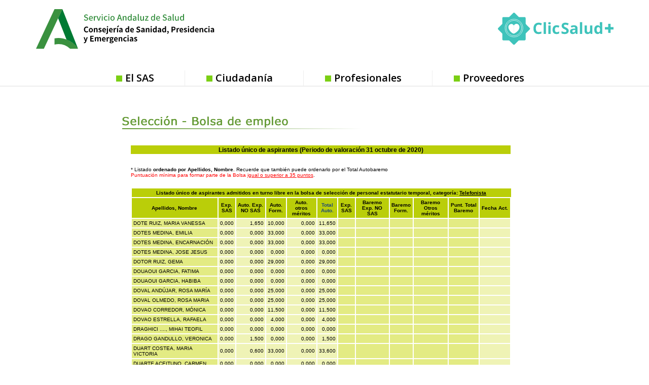

--- FILE ---
content_type: text/html
request_url: https://ws027.sspa.juntadeandalucia.es/profesionales/personaltemporal/listadoprov2020.asp?idproceso=56000&estado=listado&fase=32&turno=L&pageno=125&orden=apellidos
body_size: 255315
content:

<!DOCTYPE html PUBLIC "-//W3C//DTD XHTML 1.0 Transitional//EN" "http://www.w3.org/TR/xhtml1/DTD/xhtml1-transitional.dtd">  
<html xmlns="http://www.w3.org/1999/xhtml" xml:lang="es" lang="es">
	<head>
		
<script type="text/javascript">
<!--
bProf = (document.cookie.indexOf("profesional=") != -1);
bCook = (document.cookie.indexOf("admitecookies=") != -1);
//alert(document.cookie);
//alert("cook=" + bCook);
//alert("prof=" + bProf);
if (bCook && !bProf) {
//	location.href = "../default.asp";
}
-->
</script>

		<title>Bolsa de empleo - Servicio Andaluz de Salud</title>
		<meta http-equiv="Content-Type" content="text/html; charset=ISO-8859-1" />	
		<meta name="Language" content="Spanish" />
		<meta name="robots" content="noindex">
		<link rel="shortcut icon" href="/contenidos/extras/favicon.ico" />
		<link rel="stylesheet" type="text/css" href="../../library/estilo/profesionales.css" />
		<link rel="stylesheet" type="text/css" href="../../library/estilo/seleccion.css" />
		<link rel="stylesheet" type="text/css" href="../../library/estilo/emptemporal.css" />
		
		<script type="text/javascript" src="../../library/jquery/jquery-1.4.2.min.js"></script>
		
<script type="text/javascript">
//<![CDATA[

	window.dataLayer = window.dataLayer || [];
	function gtag(){dataLayer.push(arguments);}
	gtag('js', new Date());
	gtag('config', 'G-EJW1YLG2XP');
	gtag('event', 'sign_up', { 'method': 'email' });

  (function() {
    var ga = document.createElement('script'); 
	ga.type = 'text/javascript'; 
	ga.async = true;
	ga.src = ('https://www.googletagmanager.com/gtag/js?id=G-EJW1YLG2XP');
	
    var s = document.getElementsByTagName('script')[0]; 
	s.parentNode.insertBefore(ga, s);
  })();
		
		//]]>
</script>


<script type="text/javascript">
//<![CDATA[

	var _gaq = _gaq || [];
	_gaq.push(['_setAccount', 'UA-19392856-1']);
	_gaq.push(['_gat._anonymizeIp']);
	_gaq.push(['_setAllowLinker', true]);
	_gaq.push(['_setDomainName', 'none']);
	
		$(document).ready(function() 
		{

			//Cálculo de los títulos de la miga de pan para parametizar GA.
			var cbruta;
			var bcNivel1, bcNivel2, bcNivel3, bcNivel4, bcNivel5;
			
			bcNivel1 = "";
			bcNivel2 = "";
			bcNivel3 = "";
			bcNivel4 = "";
			bcNivel5 = "";
			aux2 = "";
			
			
			//Añadimos patron para las etiquetas html
			var regex = /(<([^>]+)>)/gi;
			
			//para el area de profesionales
			var itembread = $(".breadcrumb .itembread");
			
			//Si no se encuentran los .itembread se usa el modo antiguo de calcular
			if(itembread.length === 0) {
				cbruta = $(".breadcrumb a");

				if (typeof cbruta[1] != 'undefined') 
				{
					//comprobamos si estamos en Firefox
					bcNivel1 = esFirefox(cbruta[1]);

				} 
				else 
				{
					bcNivel1 = "";
				}

				if (typeof cbruta[2] != 'undefined') 
				{
					bcNivel2 = esFirefox(cbruta[2]);
				} 
				else 
				{
					bcNivel2 = "";
					bcH1 = $(".breadcrumb > h1:first");
					
					if (typeof bcH1[0] != 'undefined') 
					{
						bcNivel2 = esFirefox(bcH1[0]);
					}

					else
					{
						bcSpans = $(".breadcrumb > span");
						if (bcSpans.length > 0) 
						{
							bcNivel2 = $(".breadcrumb span").last().html();
						}				
						if(/Se encuentra en/.test(bcNivel2))
						{							
							bcNivel2 = "";
						}
					}			
				}				
				
			} 
			else {
				if(typeof itembread[0] != 'undefined'){bcNivel1 = esFirefox(itembread[0]);}
				else{bcNivel1 = '';}
					
				if(typeof itembread[1] != 'undefined'){bcNivel2 = esFirefox(itembread[1]);}
				else{bcNivel2 = '';}
					
				if(typeof itembread[2] != 'undefined'){ bcNivel3 = esFirefox(itembread[2]);}
				else {bcNivel3 = '';}
					
				if(typeof itembread[3] != 'undefined'){bcNivel4 = esFirefox(itembread[3]); }
				else{bcNivel4 = '';}
					
				if(typeof itembread[4] != 'undefined'){bcNivel5 = esFirefox(itembread[4]); }
				else {bcNivel5 = '';}
			}

			//limpiamos de etiquetas html la miga de pan
			
			bcNivel1 = bcNivel1.replace(regex,"");
			bcNivel2 = bcNivel2.replace(regex,"");
			bcNivel3 = bcNivel3.replace(regex,"");
			bcNivel4 = bcNivel4.replace(regex,"");
			bcNivel5 = bcNivel5.replace(regex,"");
			
			//limpiamos los espacion en blanco al inicio y al final
			
			bcNivel1 = bcNivel1.replace(/^\s+/,"");		
			bcNivel2 = bcNivel2.replace(/^\s+/,"");
			bcNivel3 = bcNivel3.replace(/^\s+/,"");
			bcNivel4 = bcNivel4.replace(/^\s+/,"");
			bcNivel5 = bcNivel5.replace(/^\s+/,"");
			
			bcNivel1 = bcNivel1.replace(/\s+$/,"");		
			bcNivel2 = bcNivel2.replace(/\s+$/,"");
			bcNivel3 = bcNivel3.replace(/\s+$/,"");
			bcNivel4 = bcNivel4.replace(/\s+$/,"");
			bcNivel5 = bcNivel5.replace(/\s+$/,"");

			
			
			//Acortamos por si fuesen migas de pan demasiado largas
			
			if(bcNivel1.length > 120)
			{
				bcNivel1 = bcNivel1.substring(0,117)+ "...";				
			}
			if(bcNivel2.length > 120)
			{
				bcNivel2 = bcNivel2.substring(0,117)+ "...";				
			}
			if(bcNivel3.length > 120)
			{
				bcNivel3 = bcNivel3.substring(0,117)+ "...";				
			}
			if(bcNivel4.length > 120)
			{
				bcNivel4 = bcNivel4.substring(0,117)+ "...";				
			}
			if(bcNivel5.length > 120)
			{
				bcNivel5 = bcNivel5.substring(0,117)+ "...";				
			}
		
		
			_gaq.push(['_setCustomVar', 3, 'Nivel1', bcNivel1, 3]);
			_gaq.push(['_setCustomVar', 5, 'Nivel2', bcNivel2, 3]);				
			_gaq.push(['_setCustomVar', 1, 'Nivel3', bcNivel3, 3]);
			_gaq.push(['_setCustomVar', 2, 'Nivel4', bcNivel4, 3]);
			_gaq.push(['_setCustomVar', 4, 'Nivel5', bcNivel5, 3]);
		
			//Caso especial: cartera de servicios
			if(bcNivel2 == "Cartera de servicios" && bcNivel3 == "Cartera de servicios de Atención Primaria")
			{

				if(typeof itembread[5] != 'undefined')
				{						
					aux2 =  esFirefox(itembread[5]);
					aux2 = aux2.replace(regex,"");
					aux2 = aux2.replace(/^\s+/,"");
					aux2 = aux2.replace(/\s+$/,"");
					bcNivel5 = bcNivel5 + " - " + aux2; 
				}
								
				_gaq.push(['_setCustomVar', 4, 'Nivel5', bcNivel5, 3]);			
			}
			
			//Para enlaces externos con la clase rowIcoEXT aplicada
			$(".rowIcoEXT").closest("a").click(function(){
				var enlace = $(this).attr("href");
				
				
				if(enlace.indexOf("ws003.juntadeandalucia.es") != -1)
				{
					_gaq.push(["_trackEvent", "Enlace a la Web de Inters@s", "Click", enlace]);
				}
				else if(enlace.indexOf("www.bvsspa.es") != -1)
				{
					_gaq.push(["_trackEvent", "Accesos a la Biblioteca Virtual", "Click", enlace]);
				}
				else if(enlace.indexOf("www.evidenciasaludandalucia.es") != -1)
				{
					_gaq.push(["_trackEvent", "Accesos al portal de Evidencias", "Click", enlace]);
				}
				else if(enlace.indexOf("www.juntadeandalucia.es/salud") != -1)
				{
					_gaq.push(["_trackEvent", "Accesos a la Web de la Consejeria de Salud", "Click", enlace]);
				}
				else
				{				
					_gaq.push(["_trackEvent", "Enlaces externos", "Click", enlace]);
				}
				return true;
			});
			
			//Para el resto de enlaces externos que no tienen aplicados clase rowIcoEXT
			$(".webGA").closest("a").click(function(){
				var enlace = $(this).attr("href");
				_gaq.push(["_trackEvent", "Enlaces externos", "Click", enlace]);
				return true;			
			});		
			
			//Para los PDF
			$(".rowIcoPDf").closest("a").click(function(){
				var enlace = $(this).attr("href");
				_gaq.push(["_trackEvent", "Enlaces a PDF", "Click", enlace]);
				return true;			
			});	
						
			//Para distintos botones de la web
			$(".bnnppal").closest("a").click(function(){
				var enlace = $(this).attr("href");
				
				_gaq.push(["_trackEvent", "Enlace a la Web de Inters@s", "Banner", enlace]);
				return true;			
			});
			
			$(".IcoBolsa").closest("a").click(function(){
				var enlace = $(this).attr("href");
				
				_gaq.push(["_trackEvent", "Accesos a la aplicación de Bolsa", "Botón", enlace]);
				return true;			
			});
			
			$(".IcoBvirtual").closest("a").click(function(){
				var enlace = $(this).attr("href");
				
				_gaq.push(["_trackEvent", "Accesos a la Biblioteca Virtual", "Botón", enlace]);
				return true;			
			});
			
			$(".evidencias").closest("a").click(function(){
				var enlace = $(this).attr("href");
				
				_gaq.push(["_trackEvent", "Accesos al portal de Evidencias", "Botón", enlace]);
				return true;			
			});
			
			
			if(typeof(addCustomVariables) == typeof(Function)) {addCustomVariables();}
			_gaq.push(['_trackPageview']);
			
		});
		
		
  (function() {
    var ga = document.createElement('script'); 
	ga.type = 'text/javascript'; 
	ga.async = true;
    ga.src = ('https:' == document.location.protocol ? 'https://ssl' : 'http://www') + '.google-analytics.com/ga.js';
    var s = document.getElementsByTagName('script')[0]; 
	s.parentNode.insertBefore(ga, s);
  })();

//Funcion que comprueba si estamos en el navegador firefox
		function esFirefox(ruta)
		{
			var aux;
			
			//Utilizamos text o innertext segun sea o no Firefox
			if(navigator.userAgent.toLowerCase().indexOf('firefox')> -1)
			{
			  aux = ruta.textContent;
			} 
			else
			{
			   aux = ruta.innerText;
			}
			
			return aux;
		}
		//]]>
</script>

<script type="text/javascript">
//<![CDATA[
$(function() {

			
				var str_imprime = "<a title=\"Ir a version imprimible\" href=\"#\" onkeypress=\"javascript:window.print();\" onclick=\"javascript:window.print();\"><img class=\"border\" src=\"../../images/iconos/ic_impr.png\" alt=\"Versión Imprimible\" /></a>"
				$("#versionimprimible").append(str_imprime);
			
	
	
		
	});
	
//]]>

</script>
<link rel="stylesheet" type="text/css" href="../../library/estilo/print.css" media="print"/>
		<link rel="stylesheet" href="../../library/estilo/text.css" type="text/css" />
		<script type="text/javascript" src="../../library/jquery/navMenu/navMenu.js"></script>
		<script type="text/javascript">
		//<![CDATA[
			function Volver(){
				document.formulario.submit();
			}
			function BuscCentro(){
				var sValor = document.formulario2.centro.value;
				if ( sValor == "" ){
					document.formulario2.centro.focus();
					alert('Debe seleccionar un centro para realizar la búsqueda');
					return;
				}
				document.formulario2.estado.value = "busccentro";
				document.formulario2.submit();
			}
		//]]>
		</script>		
		
		<link rel="stylesheet" href="../../contenidos/menu/menu_d8/aplicaciones/bolsa.css" type="text/css" />
		<!--[if lte IE 8]>
<style media="all">
	@import url("../../contenidos/menu/menu_d8/style_d8.css");
	@import url("../../contenidos/menu/menu_d8/style_d8_ie7.css");
</style>
<link rel="stylesheet" href="https://fonts.googleapis.com/css?family=Open+Sans:400,400i,600,600i,700,700i" media="all" />

</head>
<body class="layout-no-sidebars page-node-type-page">
	
	<div class="dialog-off-canvas-main-canvas" data-off-canvas-main-canvas>
	<div id="page-wrapper">

<div class="drupal-sas-tpl cabeza-logos"> 		
	<div id="headerd8" class="headerd8" role="banner" aria-label="Cabecera de sitio">
		<div class="section layout-container " style="height: 177.406px">
			<div class="region-header" style="padding-bottom: 0px; height: 139.406px;">
<div data-quickedit-entity-id="block_content/9" id="block-logoenlacejuntaandalucia" class="logo-junta contextual-region block block-block-content block-block-content7b3980bf-3d40-4aeb-89cc-cd3d88bfc6cb">
<div data-contextual-id="block:block=logoenlacejuntaandalucia:langcode=es|block_content:block_content=9:changed=1536573549&amp;langcode=es">
</div>
<div class="content-drupal-sas">
<div data-quickedit-field-id="block_content/9/body/es/full" class="clearfix text-formatted field field--name-body field--type-text-with-summary field--label-hidden field__item">
<p>
<a href="https://www.juntadeandalucia.es/" target="_blank">
<img alt="Junta de Andalucía" data-entity-type="" data-entity-uuid="" src="../../contenidos/menu/menu_d8/img/logo-junta-andalucia.png" />
</a>
</p>
</div>
</div>
</div>
<div id="block-sas2018-branding" class="contextual-region clearfix site-branding block block-system block-system-branding-block" style="margin-left: 116px">
<div data-contextual-id="block:block=sas2018_branding:langcode=es">
</div>
<a href="https://www.sspa.juntadeandalucia.es/servicioandaluzdesalud/" title="Inicio" rel="home" class="site-branding__logo">
<img src="../../contenidos/menu/menu_d8/img/logo.png" alt="Inicio" />
</a>
</div>
<div id="block-clicsalud" class="block block-block-content block-banner-chico"><div class="content-drupal-sas">	<div class="field--name-body"><p><a href="https://www.sspa.juntadeandalucia.es/servicioandaluzdesalud/clicsalud" target="_blank" title="ClicSalud"></a></p>	</div></div></div>
	</div>

			<div class="region-primary-menu">
				<div class="block block-superfish">
					<div class="content-drupal-sas">
						<ul id="superfish-main" class="menu sf-menu sf-main sf-horizontal sf-style-none">
							<li class="sf-depth-1 menuparent"><a href="https://www.sspa.juntadeandalucia.es/servicioandaluzdesalud/el-sas" class="sf-depth-1 menuparent">El SAS</a></li>
							<li class="sf-depth-1 sf-no-children"><a href="https://www.sspa.juntadeandalucia.es/servicioandaluzdesalud/ciudadania" class="sf-depth-1">Ciudadanía</a></li>
							<li	class="sf-depth-1 sf-no-children"><a href="https://www.sspa.juntadeandalucia.es/servicioandaluzdesalud/profesionales" class="sf-depth-1">Profesionales</a></li>
							<li class="sf-depth-1 sf-no-children"><a href="https://www.sspa.juntadeandalucia.es/servicioandaluzdesalud/proveedores" class="sf-depth-1">Proveedores</a></li>
						</ul>
					</div>
				</div>
			</div>

		</div>
	</div> 
</div> 	
<div class="drupal-sas-tpl cabeza-banner"> 
	<div id="banner-carousel-wrapper">
		<div class="layout-container">
			<div class="region-banner-carousel">
				<div id="block-motordebusqueda--2" class="temp-search block block-block-content">
					<div class="content-drupal-sas">
						<div class="views-exposed-form block-busqueda block block-views block-views-exposed-filter-blockbuscador-page-1" data-drupal-selector="views-exposed-form-buscador-page-1" id="block-formularioexpuestobuscadorpage-1">
							<div class="content">
							</div>
						</div>
					</div>
				</div>
			</div>
		</div>
	</div>
</div> 		
<div class="drupal-sas-tpl cuerpo-pagina">		
	<div id="page">

		<div id="breadcrumb-wrapper">
			<div class="layout-container">
				<div class="region-breadcrumb">
					<div class="block block-system block-system-breadcrumb-block">
						<div class="content-drupal-sas">
							<div class="breadcrumb" role="navigation" aria-labelledby="system-breadcrumb">
								
							</div>
						</div>
					</div>
				</div>
			</div>
		</div>
	</div> 	

		<div id="main-wrapper" class="layout-main-wrapper layout-container ">
			<div id="main" class="layout-main ">
				<main id="content" class="column main-content" role="main">
					<section class="section section-drupal-sas eatencion-wrapper">
						<a id="main-content" tabindex="-1"></a>
<!--[if IE 8]>
		<link rel="stylesheet" type="text/css" href="../../contenidos/menu/menu_d8/style_d8_ie8.css" />
			
<![endif]-->

<!--[if !lte IE 8]><!-->
<style media="all">
	@import url("../../contenidos/menu/menu_d8/style_d8.css");
</style>
<link rel="stylesheet" href="https://fonts.googleapis.com/css?family=Open+Sans:400,400i,600,600i,700,700i" media="all" />

</head>
<body class="layout-no-sidebars page-node-type-page">
	
	<div class="dialog-off-canvas-main-canvas" data-off-canvas-main-canvas>
	<div id="page-wrapper">

<div class="drupal-sas-tpl"> <!-- drupal-sas-tpl -->		
	<header id="headerd8" class="headerd8" role="banner" aria-label="Cabecera de sitio" style="height: 177.406px;">
		<div class="section layout-container " style="height: 177.406px">
			<div class="region-header" style="padding-bottom: 0px; height: 139.406px;">
<div data-quickedit-entity-id="block_content/9" id="block-logoenlacejuntaandalucia" class="logo-junta contextual-region block block-block-content block-block-content7b3980bf-3d40-4aeb-89cc-cd3d88bfc6cb">
<div data-contextual-id="block:block=logoenlacejuntaandalucia:langcode=es|block_content:block_content=9:changed=1536573549&amp;langcode=es">
</div>
<div class="content-drupal-sas">
<div data-quickedit-field-id="block_content/9/body/es/full" class="clearfix text-formatted field field--name-body field--type-text-with-summary field--label-hidden field__item">
<p>
<a href="https://www.juntadeandalucia.es/" target="_blank">
<img alt="Junta de Andalucía" data-entity-type="" data-entity-uuid="" src="../../contenidos/menu/menu_d8/img/logo-junta-andalucia.svg" />
</a>
</p>
</div>
</div>
</div>
<div id="block-sas2018-branding" class="contextual-region clearfix site-branding block block-system block-system-branding-block" style="margin-left: 116px">
<div data-contextual-id="block:block=sas2018_branding:langcode=es">
</div>
<a href="https://www.sspa.juntadeandalucia.es/servicioandaluzdesalud/" title="Inicio" rel="home" class="site-branding__logo">
<img src="../../contenidos/menu/menu_d8/img/logo.svg" alt="Inicio" />
</a>
</div>
<div id="block-clicsalud" class="block block-block-content block-banner-chico"><div class="content-drupal-sas">	<div class="field--name-body"><p><a href="https://www.sspa.juntadeandalucia.es/servicioandaluzdesalud/clicsalud" target="_blank" title="ClicSalud"></a></p>	</div></div></div>
	</div>

			<div class="region-primary-menu">
				<div class="block block-superfish">
					<div class="content-drupal-sas">
						<ul id="superfish-main" class="menu sf-menu sf-main sf-horizontal sf-style-none">
							<li class="sf-depth-1 menuparent"><a href="https://www.sspa.juntadeandalucia.es/servicioandaluzdesalud/el-sas" class="sf-depth-1 menuparent">El SAS</a></li>
							<li class="sf-depth-1 sf-no-children"><a href="https://www.sspa.juntadeandalucia.es/servicioandaluzdesalud/ciudadania" class="sf-depth-1">Ciudadanía</a></li>
							<li	class="sf-depth-1 sf-no-children"><a href="https://www.sspa.juntadeandalucia.es/servicioandaluzdesalud/profesionales" class="sf-depth-1">Profesionales</a></li>
							<li class="sf-depth-1 sf-no-children"><a href="https://www.sspa.juntadeandalucia.es/servicioandaluzdesalud/proveedores" class="sf-depth-1">Proveedores</a></li>
						</ul>
					</div>
				</div>
			</div>

		</div>
	</header> 
</div> <!-- drupal-sas-tpl -->		
<div class="drupal-sas-tpl"> <!-- drupal-sas-tpl -->	
	<div id="banner-carousel-wrapper">
		<div class="layout-container">
			<div class="region-banner-carousel">
				<div id="block-motordebusqueda--2" class="temp-search block block-block-content">
					<div class="content-drupal-sas">
						<div class="views-exposed-form block-busqueda block block-views block-views-exposed-filter-blockbuscador-page-1" data-drupal-selector="views-exposed-form-buscador-page-1" id="block-formularioexpuestobuscadorpage-1">
							<div class="content">
							</div>
						</div>
					</div>
				</div>
			</div>
		</div>
	</div>
</div> <!-- drupal-sas-tpl -->		
<div class="drupal-sas-tpl"> <!-- drupal-sas-tpl -->			
	<div id="page">

		<div id="breadcrumb-wrapper">
			<div class="layout-container">
				<div class="region-breadcrumb">
					<div class="block block-system block-system-breadcrumb-block">
						<div class="content-drupal-sas">
							<nav class="breadcrumb" role="navigation" aria-labelledby="system-breadcrumb">
								
							</nav>
						</div>
					</div>
				</div>
			</div>
		</div>
	</div> <!-- drupal-sas-tpl -->		

		<div id="main-wrapper" class="layout-main-wrapper layout-container ">
			<div id="main" class="layout-main ">
				<main id="content" class="column main-content" role="main">
					<section class="section section-drupal-sas eatencion-wrapper">
						<a id="main-content" tabindex="-1"></a>
 <!--<![endif]--> 
			<div id="cuerpoDocumento">
				<div class="seleccion_head nobarr" title="Selección y provisión"><a href="../../principal/documentosacc.asp?pagina=pr_seleccion_" title="Volver al índice de Selección y provisión" class="inicio"></a></div>
				<div class="wrapper">
				<div class="bolsaempleo">
					<h1 class="TitEmpTemporal2">Listado único de aspirantes (Periodo de valoración 31 octubre de 2020)</h1><div class="width99 floatRight">
	<br class="clear" />
	<p class="txtFontSize08">* Listado <strong>ordenado por Apellidos, Nombre</strong>. Recuerde que también puede ordenarlo por el Total Autobaremo<br /><span class="txtRojo txtFontSize09">Puntuación mínima para formar parte de la Bolsa <span class="txtSubrayado">igual o superior a 35 puntos</span></span>.</p>

	<table class="estado width100 txtFontSize11">
		<tr><th colspan="13">Listado único de aspirantes admitidos en turno libre en la bolsa de selección de personal estatutario temporal, categoría: <span class="txtSubrayado txtNegrita">Telefonista</span></th></tr>
		<tr>
			
				<th title="Nombre candidato">Apellidos, Nombre</th>
			
			<th title="Experiencia SAS">Exp. SAS</th>
			<th title="Autobaremo experiencia NO SAS">Auto. Exp. NO SAS</th>
			<th title="Autobaremo formación">Auto. Form.</th>
			<th title="Autobaremo otros méritos">Auto. otros méritos</th>
			
				<th><a href="listadoprov2020.asp?idproceso=56000&amp;estado=listado&amp;fase=32&amp;turno=L&amp;pageno=125&amp;orden=autobaremo" title="Ordernar por total Autobaremo">Total Auto.</a></th>
			
			<th title="Experiencia SAS">Exp. SAS</th>
			<th title="Baremo experiencia NO SAS">Baremo Exp. NO SAS</th>
			<th title="Baremo formación">Baremo Form.</th>
			<th title="Baremo otros méritos">Baremo Otros méritos</th>
			<th title="Total Baremo">Punt. Total Baremo</th>
			<th title="Fecha de actualización">Fecha Act.</th>
		</tr>
<tr>
<td class="N_N">DOTE RUIZ, MARIA VANESSA</td>
<td class="N_A">0,000</td>
<td class="N_A">1,650</td>
<td class="N_A">10,000</td>
<td class="N_A">0,000</td>
<td class="N_A">11,650</td>
<td class="N_BD"></td>
<td class="N_BD"></td>
<td class="N_BD"></td>
<td class="N_BD"></td>
<td class="N_BD"></td>
<td class="N_F"></td>
</tr>
<tr>
<td class="N_N">DOTES MEDINA, EMILIA</td>
<td class="N_A">0,000</td>
<td class="N_A">0,000</td>
<td class="N_A">33,000</td>
<td class="N_A">0,000</td>
<td class="N_A">33,000</td>
<td class="N_BD"></td>
<td class="N_BD"></td>
<td class="N_BD"></td>
<td class="N_BD"></td>
<td class="N_BD"></td>
<td class="N_F"></td>
</tr>
<tr>
<td class="N_N">DOTES MEDINA, ENCARNACIÓN</td>
<td class="N_A">0,000</td>
<td class="N_A">0,000</td>
<td class="N_A">33,000</td>
<td class="N_A">0,000</td>
<td class="N_A">33,000</td>
<td class="N_BD"></td>
<td class="N_BD"></td>
<td class="N_BD"></td>
<td class="N_BD"></td>
<td class="N_BD"></td>
<td class="N_F"></td>
</tr>
<tr>
<td class="N_N">DOTES MEDINA, JOSE JESUS</td>
<td class="N_A">0,000</td>
<td class="N_A">0,000</td>
<td class="N_A">0,000</td>
<td class="N_A">0,000</td>
<td class="N_A">0,000</td>
<td class="N_BD"></td>
<td class="N_BD"></td>
<td class="N_BD"></td>
<td class="N_BD"></td>
<td class="N_BD"></td>
<td class="N_F"></td>
</tr>
<tr>
<td class="N_N">DOTOR RUIZ, GEMA</td>
<td class="N_A">0,000</td>
<td class="N_A">0,000</td>
<td class="N_A">29,000</td>
<td class="N_A">0,000</td>
<td class="N_A">29,000</td>
<td class="N_BD"></td>
<td class="N_BD"></td>
<td class="N_BD"></td>
<td class="N_BD"></td>
<td class="N_BD"></td>
<td class="N_F"></td>
</tr>
<tr>
<td class="N_N">DOUAOUI GARCIA, FATIMA</td>
<td class="N_A">0,000</td>
<td class="N_A">0,000</td>
<td class="N_A">0,000</td>
<td class="N_A">0,000</td>
<td class="N_A">0,000</td>
<td class="N_BD"></td>
<td class="N_BD"></td>
<td class="N_BD"></td>
<td class="N_BD"></td>
<td class="N_BD"></td>
<td class="N_F"></td>
</tr>
<tr>
<td class="N_N">DOUAOUI GARCIA, HABIBA</td>
<td class="N_A">0,000</td>
<td class="N_A">0,000</td>
<td class="N_A">0,000</td>
<td class="N_A">0,000</td>
<td class="N_A">0,000</td>
<td class="N_BD"></td>
<td class="N_BD"></td>
<td class="N_BD"></td>
<td class="N_BD"></td>
<td class="N_BD"></td>
<td class="N_F"></td>
</tr>
<tr>
<td class="N_N">DOVAL ANDÚJAR, ROSA MARÍA</td>
<td class="N_A">0,000</td>
<td class="N_A">0,000</td>
<td class="N_A">25,000</td>
<td class="N_A">0,000</td>
<td class="N_A">25,000</td>
<td class="N_BD"></td>
<td class="N_BD"></td>
<td class="N_BD"></td>
<td class="N_BD"></td>
<td class="N_BD"></td>
<td class="N_F"></td>
</tr>
<tr>
<td class="N_N">DOVAL OLMEDO, ROSA MARIA</td>
<td class="N_A">0,000</td>
<td class="N_A">0,000</td>
<td class="N_A">25,000</td>
<td class="N_A">0,000</td>
<td class="N_A">25,000</td>
<td class="N_BD"></td>
<td class="N_BD"></td>
<td class="N_BD"></td>
<td class="N_BD"></td>
<td class="N_BD"></td>
<td class="N_F"></td>
</tr>
<tr>
<td class="N_N">DOVAO CORREDOR, MÓNICA</td>
<td class="N_A">0,000</td>
<td class="N_A">0,000</td>
<td class="N_A">11,500</td>
<td class="N_A">0,000</td>
<td class="N_A">11,500</td>
<td class="N_BD"></td>
<td class="N_BD"></td>
<td class="N_BD"></td>
<td class="N_BD"></td>
<td class="N_BD"></td>
<td class="N_F"></td>
</tr>
<tr>
<td class="N_N">DOVAO ESTRELLA, RAFAELA</td>
<td class="N_A">0,000</td>
<td class="N_A">0,000</td>
<td class="N_A">4,000</td>
<td class="N_A">0,000</td>
<td class="N_A">4,000</td>
<td class="N_BD"></td>
<td class="N_BD"></td>
<td class="N_BD"></td>
<td class="N_BD"></td>
<td class="N_BD"></td>
<td class="N_F"></td>
</tr>
<tr>
<td class="N_N">DRAGHICI ...., MIHAI TEOFIL</td>
<td class="N_A">0,000</td>
<td class="N_A">0,000</td>
<td class="N_A">0,000</td>
<td class="N_A">0,000</td>
<td class="N_A">0,000</td>
<td class="N_BD"></td>
<td class="N_BD"></td>
<td class="N_BD"></td>
<td class="N_BD"></td>
<td class="N_BD"></td>
<td class="N_F"></td>
</tr>
<tr>
<td class="N_N">DRAGO GANDULLO, VERONICA</td>
<td class="N_A">0,000</td>
<td class="N_A">1,500</td>
<td class="N_A">0,000</td>
<td class="N_A">0,000</td>
<td class="N_A">1,500</td>
<td class="N_BD"></td>
<td class="N_BD"></td>
<td class="N_BD"></td>
<td class="N_BD"></td>
<td class="N_BD"></td>
<td class="N_F"></td>
</tr>
<tr>
<td class="N_N">DUART COSTEA, MARIA VICTORIA</td>
<td class="N_A">0,000</td>
<td class="N_A">0,600</td>
<td class="N_A">33,000</td>
<td class="N_A">0,000</td>
<td class="N_A">33,600</td>
<td class="N_BD"></td>
<td class="N_BD"></td>
<td class="N_BD"></td>
<td class="N_BD"></td>
<td class="N_BD"></td>
<td class="N_F"></td>
</tr>
<tr>
<td class="N_N">DUARTE ACEITUNO, CARMEN</td>
<td class="N_A">0,000</td>
<td class="N_A">0,000</td>
<td class="N_A">0,000</td>
<td class="N_A">0,000</td>
<td class="N_A">0,000</td>
<td class="N_BD"></td>
<td class="N_BD"></td>
<td class="N_BD"></td>
<td class="N_BD"></td>
<td class="N_BD"></td>
<td class="N_F"></td>
</tr>
<tr>
<td class="N_N">DUARTE BAEZ, MARIA</td>
<td class="N_A">0,000</td>
<td class="N_A">0,000</td>
<td class="N_A">29,000</td>
<td class="N_A">0,000</td>
<td class="N_A">29,000</td>
<td class="N_BD"></td>
<td class="N_BD"></td>
<td class="N_BD"></td>
<td class="N_BD"></td>
<td class="N_BD"></td>
<td class="N_F"></td>
</tr>
<tr>
<td class="N_N">DUARTE BARQUERO, CRISTINA</td>
<td class="N_A">0,000</td>
<td class="N_A">0,000</td>
<td class="N_A">33,000</td>
<td class="N_A">0,000</td>
<td class="N_A">33,000</td>
<td class="N_BD"></td>
<td class="N_BD"></td>
<td class="N_BD"></td>
<td class="N_BD"></td>
<td class="N_BD"></td>
<td class="N_F"></td>
</tr>
<tr>
<td class="N_N">DUARTE BENAVENTE, MARIA JOSE</td>
<td class="N_A">0,000</td>
<td class="N_A">0,000</td>
<td class="N_A">0,000</td>
<td class="N_A">0,000</td>
<td class="N_A">0,000</td>
<td class="N_BD"></td>
<td class="N_BD"></td>
<td class="N_BD"></td>
<td class="N_BD"></td>
<td class="N_BD"></td>
<td class="N_F"></td>
</tr>
<tr>
<td class="N_N">DUARTE BOSCOVICH, NEREA</td>
<td class="N_A">0,000</td>
<td class="N_A">0,000</td>
<td class="N_A">0,000</td>
<td class="N_A">0,000</td>
<td class="N_A">0,000</td>
<td class="N_BD"></td>
<td class="N_BD"></td>
<td class="N_BD"></td>
<td class="N_BD"></td>
<td class="N_BD"></td>
<td class="N_F"></td>
</tr>
<tr>
<td class="N_N">DUARTE DELGADO, MARIA JOSE</td>
<td class="N_A">0,000</td>
<td class="N_A">0,000</td>
<td class="N_A">29,000</td>
<td class="N_A">0,000</td>
<td class="N_A">29,000</td>
<td class="N_BD"></td>
<td class="N_BD"></td>
<td class="N_BD"></td>
<td class="N_BD"></td>
<td class="N_BD"></td>
<td class="N_F"></td>
</tr>
<tr>
<td class="N_N">DUARTE DUARTE, MARIA ISABEL</td>
<td class="N_A">0,000</td>
<td class="N_A">0,000</td>
<td class="N_A">29,000</td>
<td class="N_A">0,000</td>
<td class="N_A">29,000</td>
<td class="N_BD"></td>
<td class="N_BD"></td>
<td class="N_BD"></td>
<td class="N_BD"></td>
<td class="N_BD"></td>
<td class="N_F"></td>
</tr>
<tr>
<td class="N_N">DUARTE FERNANDEZ, FABIOLA</td>
<td class="N_A">0,000</td>
<td class="N_A">0,000</td>
<td class="N_A">0,000</td>
<td class="N_A">0,000</td>
<td class="N_A">0,000</td>
<td class="N_BD"></td>
<td class="N_BD"></td>
<td class="N_BD"></td>
<td class="N_BD"></td>
<td class="N_BD"></td>
<td class="N_F"></td>
</tr>
<tr>
<td class="N_N">DUARTE FERNANDEZ, ROCIO</td>
<td class="N_A">0,000</td>
<td class="N_A">0,000</td>
<td class="N_A">0,000</td>
<td class="N_A">0,000</td>
<td class="N_A">0,000</td>
<td class="N_BD"></td>
<td class="N_BD"></td>
<td class="N_BD"></td>
<td class="N_BD"></td>
<td class="N_BD"></td>
<td class="N_F"></td>
</tr>
<tr>
<td class="N_N">DUARTE FERNANDEZ, ROCIO</td>
<td class="N_A">0,000</td>
<td class="N_A">0,000</td>
<td class="N_A">0,000</td>
<td class="N_A">0,000</td>
<td class="N_A">0,000</td>
<td class="N_BD"></td>
<td class="N_BD"></td>
<td class="N_BD"></td>
<td class="N_BD"></td>
<td class="N_BD"></td>
<td class="N_F"></td>
</tr>
<tr>
<td class="N_N">DUARTE FERNANDEZ, SALVADOR</td>
<td class="N_A">0,000</td>
<td class="N_A">0,000</td>
<td class="N_A">4,000</td>
<td class="N_A">0,000</td>
<td class="N_A">4,000</td>
<td class="N_BD"></td>
<td class="N_BD"></td>
<td class="N_BD"></td>
<td class="N_BD"></td>
<td class="N_BD"></td>
<td class="N_F"></td>
</tr>
<tr>
<td class="N_N">DUARTE FERRER, MANUEL</td>
<td class="N_A">0,000</td>
<td class="N_A">6,000</td>
<td class="N_A">25,350</td>
<td class="N_A">0,000</td>
<td class="N_A">31,350</td>
<td class="N_BD"></td>
<td class="N_BD"></td>
<td class="N_BD"></td>
<td class="N_BD"></td>
<td class="N_BD"></td>
<td class="N_F"></td>
</tr>
<tr>
<td class="N_N">DUARTE GARCIA, MONICA</td>
<td class="N_A">0,000</td>
<td class="N_A">0,000</td>
<td class="N_A">29,000</td>
<td class="N_A">0,000</td>
<td class="N_A">29,000</td>
<td class="N_BD"></td>
<td class="N_BD"></td>
<td class="N_BD"></td>
<td class="N_BD"></td>
<td class="N_BD"></td>
<td class="N_F"></td>
</tr>
<tr>
<td class="N_N">DUARTE GRACIANO, ROCIO</td>
<td class="N_A">0,000</td>
<td class="N_A">0,000</td>
<td class="N_A">0,000</td>
<td class="N_A">0,000</td>
<td class="N_A">0,000</td>
<td class="N_BD"></td>
<td class="N_BD"></td>
<td class="N_BD"></td>
<td class="N_BD"></td>
<td class="N_BD"></td>
<td class="N_F"></td>
</tr>
<tr>
<td class="N_N">DUARTE GUILLEN, INMACULADA</td>
<td class="N_A">0,000</td>
<td class="N_A">0,000</td>
<td class="N_A">0,000</td>
<td class="N_A">0,000</td>
<td class="N_A">0,000</td>
<td class="N_BD"></td>
<td class="N_BD"></td>
<td class="N_BD"></td>
<td class="N_BD"></td>
<td class="N_BD"></td>
<td class="N_F"></td>
</tr>
<tr>
<td class="N_N">DUARTE GUTIERREZ, ISABEL MARIA</td>
<td class="N_A">0,000</td>
<td class="N_A">0,000</td>
<td class="N_A">4,000</td>
<td class="N_A">0,000</td>
<td class="N_A">4,000</td>
<td class="N_BD"></td>
<td class="N_BD"></td>
<td class="N_BD"></td>
<td class="N_BD"></td>
<td class="N_BD"></td>
<td class="N_F"></td>
</tr>
<tr>
<td class="N_N">DUARTE HEREDIA, LAURA</td>
<td class="N_A">0,000</td>
<td class="N_A">0,000</td>
<td class="N_A">4,000</td>
<td class="N_A">0,000</td>
<td class="N_A">4,000</td>
<td class="N_BD"></td>
<td class="N_BD"></td>
<td class="N_BD"></td>
<td class="N_BD"></td>
<td class="N_BD"></td>
<td class="N_F"></td>
</tr>
<tr>
<td class="N_N">DUARTE JIMENEZ, ANA BELEN</td>
<td class="N_A">0,000</td>
<td class="N_A">0,000</td>
<td class="N_A">24,000</td>
<td class="N_A">0,000</td>
<td class="N_A">24,000</td>
<td class="N_BD"></td>
<td class="N_BD"></td>
<td class="N_BD"></td>
<td class="N_BD"></td>
<td class="N_BD"></td>
<td class="N_F"></td>
</tr>
<tr>
<td class="N_N">DUARTE JIMENEZ, TERESA</td>
<td class="N_A">0,000</td>
<td class="N_A">0,000</td>
<td class="N_A">0,000</td>
<td class="N_A">0,000</td>
<td class="N_A">0,000</td>
<td class="N_BD"></td>
<td class="N_BD"></td>
<td class="N_BD"></td>
<td class="N_BD"></td>
<td class="N_BD"></td>
<td class="N_F"></td>
</tr>
<tr>
<td class="N_N">DUARTE LOPEZ, VALERIA</td>
<td class="N_A">0,000</td>
<td class="N_A">0,000</td>
<td class="N_A">29,000</td>
<td class="N_A">0,000</td>
<td class="N_A">29,000</td>
<td class="N_BD"></td>
<td class="N_BD"></td>
<td class="N_BD"></td>
<td class="N_BD"></td>
<td class="N_BD"></td>
<td class="N_F"></td>
</tr>
<tr>
<td class="N_N">DUARTE MADRID, TRINIDAD</td>
<td class="N_A">0,000</td>
<td class="N_A">0,000</td>
<td class="N_A">0,000</td>
<td class="N_A">0,000</td>
<td class="N_A">0,000</td>
<td class="N_BD"></td>
<td class="N_BD"></td>
<td class="N_BD"></td>
<td class="N_BD"></td>
<td class="N_BD"></td>
<td class="N_F"></td>
</tr>
<tr>
<td class="N_N">DUARTE MANCEBO, AGUSTÍN</td>
<td class="N_A">0,000</td>
<td class="N_A">0,000</td>
<td class="N_A">15,500</td>
<td class="N_A">0,000</td>
<td class="N_A">15,500</td>
<td class="N_BD"></td>
<td class="N_BD"></td>
<td class="N_BD"></td>
<td class="N_BD"></td>
<td class="N_BD"></td>
<td class="N_F"></td>
</tr>
<tr>
<td class="N_N">DUARTE MANZANO, JOSE LUIS</td>
<td class="N_A">0,000</td>
<td class="N_A">0,000</td>
<td class="N_A">8,000</td>
<td class="N_A">0,000</td>
<td class="N_A">8,000</td>
<td class="N_BD"></td>
<td class="N_BD"></td>
<td class="N_BD"></td>
<td class="N_BD"></td>
<td class="N_BD"></td>
<td class="N_F"></td>
</tr>
<tr>
<td class="N_N">DUARTE MARTIN, ROSA MARIA</td>
<td class="N_A">0,000</td>
<td class="N_A">0,000</td>
<td class="N_A">25,000</td>
<td class="N_A">0,000</td>
<td class="N_A">25,000</td>
<td class="N_BD"></td>
<td class="N_BD"></td>
<td class="N_BD"></td>
<td class="N_BD"></td>
<td class="N_BD"></td>
<td class="N_F"></td>
</tr>
<tr>
<td class="N_N">DUARTE MARTINEZ, JOSEFA</td>
<td class="N_A">0,000</td>
<td class="N_A">0,000</td>
<td class="N_A">18,475</td>
<td class="N_A">0,000</td>
<td class="N_A">18,475</td>
<td class="N_BD"></td>
<td class="N_BD"></td>
<td class="N_BD"></td>
<td class="N_BD"></td>
<td class="N_BD"></td>
<td class="N_F"></td>
</tr>
<tr>
<td class="N_N">DUARTE MARTINEZ, MONICA</td>
<td class="N_A">0,000</td>
<td class="N_A">0,000</td>
<td class="N_A">6,650</td>
<td class="N_A">0,000</td>
<td class="N_A">6,650</td>
<td class="N_BD"></td>
<td class="N_BD"></td>
<td class="N_BD"></td>
<td class="N_BD"></td>
<td class="N_BD"></td>
<td class="N_F"></td>
</tr>
<tr>
<td class="N_N">DUARTE MONTAÑEZ, MARIBEL</td>
<td class="N_A">0,000</td>
<td class="N_A">0,000</td>
<td class="N_A">0,000</td>
<td class="N_A">0,000</td>
<td class="N_A">0,000</td>
<td class="N_BD"></td>
<td class="N_BD"></td>
<td class="N_BD"></td>
<td class="N_BD"></td>
<td class="N_BD"></td>
<td class="N_F"></td>
</tr>
<tr>
<td class="N_N">DUARTE MUÑOZ, ANA ISABEL</td>
<td class="N_A">0,000</td>
<td class="N_A">0,000</td>
<td class="N_A">0,000</td>
<td class="N_A">0,000</td>
<td class="N_A">0,000</td>
<td class="N_BD"></td>
<td class="N_BD"></td>
<td class="N_BD"></td>
<td class="N_BD"></td>
<td class="N_BD"></td>
<td class="N_F"></td>
</tr>
<tr>
<td class="N_N">DUARTE MUÑOZ, DIEGO</td>
<td class="N_A">0,000</td>
<td class="N_A">0,000</td>
<td class="N_A">29,000</td>
<td class="N_A">0,000</td>
<td class="N_A">29,000</td>
<td class="N_BD"></td>
<td class="N_BD"></td>
<td class="N_BD"></td>
<td class="N_BD"></td>
<td class="N_BD"></td>
<td class="N_F"></td>
</tr>
<tr>
<td class="N_N">DUARTE ORDOÑEZ, JOSEFA</td>
<td class="N_A">0,000</td>
<td class="N_A">0,000</td>
<td class="N_A">0,000</td>
<td class="N_A">0,000</td>
<td class="N_A">0,000</td>
<td class="N_BD"></td>
<td class="N_BD"></td>
<td class="N_BD"></td>
<td class="N_BD"></td>
<td class="N_BD"></td>
<td class="N_F"></td>
</tr>
<tr>
<td class="N_N">DUARTE PALOMO, CARMEN</td>
<td class="N_A">0,000</td>
<td class="N_A">0,000</td>
<td class="N_A">4,000</td>
<td class="N_A">0,000</td>
<td class="N_A">4,000</td>
<td class="N_BD"></td>
<td class="N_BD"></td>
<td class="N_BD"></td>
<td class="N_BD"></td>
<td class="N_BD"></td>
<td class="N_F"></td>
</tr>
<tr>
<td class="N_N">DUARTE PEREZ, ANA MARÍA</td>
<td class="N_A">0,000</td>
<td class="N_A">0,000</td>
<td class="N_A">0,000</td>
<td class="N_A">0,000</td>
<td class="N_A">0,000</td>
<td class="N_BD"></td>
<td class="N_BD"></td>
<td class="N_BD"></td>
<td class="N_BD"></td>
<td class="N_BD"></td>
<td class="N_F"></td>
</tr>
<tr>
<td class="N_N">DUARTE REYES, SAMANDA</td>
<td class="N_A">0,000</td>
<td class="N_A">0,000</td>
<td class="N_A">4,000</td>
<td class="N_A">0,000</td>
<td class="N_A">4,000</td>
<td class="N_BD"></td>
<td class="N_BD"></td>
<td class="N_BD"></td>
<td class="N_BD"></td>
<td class="N_BD"></td>
<td class="N_F"></td>
</tr>
<tr>
<td class="N_N">DUARTE ROBLES, PEDRO</td>
<td class="N_A">0,000</td>
<td class="N_A">0,000</td>
<td class="N_A">0,000</td>
<td class="N_A">0,000</td>
<td class="N_A">0,000</td>
<td class="N_BD"></td>
<td class="N_BD"></td>
<td class="N_BD"></td>
<td class="N_BD"></td>
<td class="N_BD"></td>
<td class="N_F"></td>
</tr>
<tr>
<td class="N_N">DUARTE RODRIGUEZ, JOSE</td>
<td class="N_A">0,000</td>
<td class="N_A">0,000</td>
<td class="N_A">0,000</td>
<td class="N_A">0,000</td>
<td class="N_A">0,000</td>
<td class="N_BD"></td>
<td class="N_BD"></td>
<td class="N_BD"></td>
<td class="N_BD"></td>
<td class="N_BD"></td>
<td class="N_F"></td>
</tr>
<tr>
<td class="N_N">DUARTE RONCO, Mª JOSÉ</td>
<td class="N_A">0,000</td>
<td class="N_A">0,400</td>
<td class="N_A">0,000</td>
<td class="N_A">0,000</td>
<td class="N_A">0,400</td>
<td class="N_BD"></td>
<td class="N_BD"></td>
<td class="N_BD"></td>
<td class="N_BD"></td>
<td class="N_BD"></td>
<td class="N_F"></td>
</tr>
<tr>
<td class="N_N">DUARTE RUIZ, CARMEN</td>
<td class="N_A">0,000</td>
<td class="N_A">0,000</td>
<td class="N_A">29,000</td>
<td class="N_A">0,000</td>
<td class="N_A">29,000</td>
<td class="N_BD"></td>
<td class="N_BD"></td>
<td class="N_BD"></td>
<td class="N_BD"></td>
<td class="N_BD"></td>
<td class="N_F"></td>
</tr>
<tr>
<td class="N_N">DUARTE SALVADOR, MARINA</td>
<td class="N_A">0,000</td>
<td class="N_A">0,000</td>
<td class="N_A">0,000</td>
<td class="N_A">0,000</td>
<td class="N_A">0,000</td>
<td class="N_BD"></td>
<td class="N_BD"></td>
<td class="N_BD"></td>
<td class="N_BD"></td>
<td class="N_BD"></td>
<td class="N_F"></td>
</tr>
<tr>
<td class="N_N">DUARTE SANCHEZ, AURORA</td>
<td class="N_A">0,000</td>
<td class="N_A">0,000</td>
<td class="N_A">5,350</td>
<td class="N_A">0,000</td>
<td class="N_A">5,350</td>
<td class="N_BD"></td>
<td class="N_BD"></td>
<td class="N_BD"></td>
<td class="N_BD"></td>
<td class="N_BD"></td>
<td class="N_F"></td>
</tr>
<tr>
<td class="N_N">DUARTE SANTIAGO, FRANCISCO</td>
<td class="N_A">0,000</td>
<td class="N_A">0,000</td>
<td class="N_A">0,000</td>
<td class="N_A">0,000</td>
<td class="N_A">0,000</td>
<td class="N_BD"></td>
<td class="N_BD"></td>
<td class="N_BD"></td>
<td class="N_BD"></td>
<td class="N_BD"></td>
<td class="N_F"></td>
</tr>
<tr>
<td class="N_N">DUARTE SUAREZ, M.PATROCINIO</td>
<td class="N_A">0,000</td>
<td class="N_A">0,000</td>
<td class="N_A">8,400</td>
<td class="N_A">0,000</td>
<td class="N_A">8,400</td>
<td class="N_BD"></td>
<td class="N_BD"></td>
<td class="N_BD"></td>
<td class="N_BD"></td>
<td class="N_BD"></td>
<td class="N_F"></td>
</tr>
<tr>
<td class="N_N">DUCAL LOPEZ, ANA</td>
<td class="N_A">0,000</td>
<td class="N_A">6,000</td>
<td class="N_A">0,000</td>
<td class="N_A">0,000</td>
<td class="N_A">6,000</td>
<td class="N_BD"></td>
<td class="N_BD"></td>
<td class="N_BD"></td>
<td class="N_BD"></td>
<td class="N_BD"></td>
<td class="N_F"></td>
</tr>
<tr>
<td class="N_N">DUCAL LOPEZ, ESTHER</td>
<td class="N_A">0,000</td>
<td class="N_A">0,000</td>
<td class="N_A">0,000</td>
<td class="N_A">0,000</td>
<td class="N_A">0,000</td>
<td class="N_BD"></td>
<td class="N_BD"></td>
<td class="N_BD"></td>
<td class="N_BD"></td>
<td class="N_BD"></td>
<td class="N_F"></td>
</tr>
<tr>
<td class="N_N">DUCAUD GOMEZ, NICOLE</td>
<td class="N_A">0,000</td>
<td class="N_A">0,000</td>
<td class="N_A">8,000</td>
<td class="N_A">0,000</td>
<td class="N_A">8,000</td>
<td class="N_BD"></td>
<td class="N_BD"></td>
<td class="N_BD"></td>
<td class="N_BD"></td>
<td class="N_BD"></td>
<td class="N_F"></td>
</tr>
<tr>
<td class="N_N">DUCAUD GOMEZ, NICOLE</td>
<td class="N_A">0,000</td>
<td class="N_A">0,000</td>
<td class="N_A">0,000</td>
<td class="N_A">0,000</td>
<td class="N_A">0,000</td>
<td class="N_BD"></td>
<td class="N_BD"></td>
<td class="N_BD"></td>
<td class="N_BD"></td>
<td class="N_BD"></td>
<td class="N_F"></td>
</tr>
<tr>
<td class="N_N">DUCHEL MACIAS, CAROLINA</td>
<td class="N_A">0,000</td>
<td class="N_A">0,000</td>
<td class="N_A">0,000</td>
<td class="N_A">0,000</td>
<td class="N_A">0,000</td>
<td class="N_BD"></td>
<td class="N_BD"></td>
<td class="N_BD"></td>
<td class="N_BD"></td>
<td class="N_BD"></td>
<td class="N_F"></td>
</tr>
<tr>
<td class="N_N">DUCOY GONZÁLEZ, DAVID</td>
<td class="N_A">0,000</td>
<td class="N_A">0,000</td>
<td class="N_A">25,000</td>
<td class="N_A">0,000</td>
<td class="N_A">25,000</td>
<td class="N_BD"></td>
<td class="N_BD"></td>
<td class="N_BD"></td>
<td class="N_BD"></td>
<td class="N_BD"></td>
<td class="N_F"></td>
</tr>
<tr>
<td class="N_N">DÚCTOR PACHECO, MARIA</td>
<td class="N_A">0,000</td>
<td class="N_A">0,000</td>
<td class="N_A">0,000</td>
<td class="N_A">0,000</td>
<td class="N_A">0,000</td>
<td class="N_BD"></td>
<td class="N_BD"></td>
<td class="N_BD"></td>
<td class="N_BD"></td>
<td class="N_BD"></td>
<td class="N_F"></td>
</tr>
<tr>
<td class="N_N">DUEÑAS AGUDO, MARIA BELEN</td>
<td class="N_A">0,000</td>
<td class="N_A">0,000</td>
<td class="N_A">16,475</td>
<td class="N_A">0,000</td>
<td class="N_A">16,475</td>
<td class="N_BD"></td>
<td class="N_BD"></td>
<td class="N_BD"></td>
<td class="N_BD"></td>
<td class="N_BD"></td>
<td class="N_F"></td>
</tr>
<tr>
<td class="N_N">DUEÑAS ÁLVAREZ, CLAUDIA</td>
<td class="N_A">0,000</td>
<td class="N_A">0,000</td>
<td class="N_A">4,000</td>
<td class="N_A">0,000</td>
<td class="N_A">4,000</td>
<td class="N_BD"></td>
<td class="N_BD"></td>
<td class="N_BD"></td>
<td class="N_BD"></td>
<td class="N_BD"></td>
<td class="N_F"></td>
</tr>
<tr>
<td class="N_N">DUEÑAS ÁLVAREZ, MARTA</td>
<td class="N_A">0,000</td>
<td class="N_A">0,000</td>
<td class="N_A">14,800</td>
<td class="N_A">0,000</td>
<td class="N_A">14,800</td>
<td class="N_BD"></td>
<td class="N_BD"></td>
<td class="N_BD"></td>
<td class="N_BD"></td>
<td class="N_BD"></td>
<td class="N_F"></td>
</tr>
<tr>
<td class="N_N">DUEÑAS BARBA, JOSE JOAQUÍN</td>
<td class="N_A">0,000</td>
<td class="N_A">0,000</td>
<td class="N_A">0,000</td>
<td class="N_A">0,000</td>
<td class="N_A">0,000</td>
<td class="N_BD"></td>
<td class="N_BD"></td>
<td class="N_BD"></td>
<td class="N_BD"></td>
<td class="N_BD"></td>
<td class="N_F"></td>
</tr>
<tr>
<td class="N_N">DUEÑAS BROCAL, LAURA</td>
<td class="N_A">0,000</td>
<td class="N_A">0,000</td>
<td class="N_A">29,000</td>
<td class="N_A">1,200</td>
<td class="N_A">30,200</td>
<td class="N_BD"></td>
<td class="N_BD"></td>
<td class="N_BD"></td>
<td class="N_BD"></td>
<td class="N_BD"></td>
<td class="N_F"></td>
</tr>
<tr>
<td class="N_N">DUEÑAS CASTILLEJO, CARMEN</td>
<td class="N_A">0,000</td>
<td class="N_A">0,000</td>
<td class="N_A">23,725</td>
<td class="N_A">0,000</td>
<td class="N_A">23,725</td>
<td class="N_BD"></td>
<td class="N_BD"></td>
<td class="N_BD"></td>
<td class="N_BD"></td>
<td class="N_BD"></td>
<td class="N_F"></td>
</tr>
<tr>
<td class="N_N">DUEÑAS CHIAS, MANUEL</td>
<td class="N_A">0,000</td>
<td class="N_A">0,000</td>
<td class="N_A">0,000</td>
<td class="N_A">0,000</td>
<td class="N_A">0,000</td>
<td class="N_BD"></td>
<td class="N_BD"></td>
<td class="N_BD"></td>
<td class="N_BD"></td>
<td class="N_BD"></td>
<td class="N_F"></td>
</tr>
<tr>
<td class="N_N">DUEÑAS COBOS, CATALINA</td>
<td class="N_A">0,000</td>
<td class="N_A">0,150</td>
<td class="N_A">0,000</td>
<td class="N_A">0,000</td>
<td class="N_A">0,150</td>
<td class="N_BD"></td>
<td class="N_BD"></td>
<td class="N_BD"></td>
<td class="N_BD"></td>
<td class="N_BD"></td>
<td class="N_F"></td>
</tr>
<tr>
<td class="N_N">DUEÑAS COMINO, Mª DE LOS ANGELES</td>
<td class="N_A">0,000</td>
<td class="N_A">0,000</td>
<td class="N_A">25,950</td>
<td class="N_A">0,000</td>
<td class="N_A">25,950</td>
<td class="N_BD"></td>
<td class="N_BD"></td>
<td class="N_BD"></td>
<td class="N_BD"></td>
<td class="N_BD"></td>
<td class="N_F"></td>
</tr>
<tr>
<td class="N_N">DUEÑAS DELGADO, LUZ MARIA</td>
<td class="N_A">0,000</td>
<td class="N_A">0,000</td>
<td class="N_A">33,000</td>
<td class="N_A">0,000</td>
<td class="N_A">33,000</td>
<td class="N_BD"></td>
<td class="N_BD"></td>
<td class="N_BD"></td>
<td class="N_BD"></td>
<td class="N_BD"></td>
<td class="N_F"></td>
</tr>
<tr>
<td class="N_N">DUEÑAS DUEÑAS, VIRGINIA</td>
<td class="N_A">0,000</td>
<td class="N_A">0,000</td>
<td class="N_A">25,000</td>
<td class="N_A">0,000</td>
<td class="N_A">25,000</td>
<td class="N_BD"></td>
<td class="N_BD"></td>
<td class="N_BD"></td>
<td class="N_BD"></td>
<td class="N_BD"></td>
<td class="N_F"></td>
</tr>
<tr>
<td class="N_N">DUEÑAS FERNANDEZ, MARIA DE LOS SANTOS</td>
<td class="N_A">0,000</td>
<td class="N_A">0,000</td>
<td class="N_A">10,000</td>
<td class="N_A">0,000</td>
<td class="N_A">10,000</td>
<td class="N_BD"></td>
<td class="N_BD"></td>
<td class="N_BD"></td>
<td class="N_BD"></td>
<td class="N_BD"></td>
<td class="N_F"></td>
</tr>
<tr>
<td class="N_N">DUEÑAS FERNANDEZ, MARIA JOSE</td>
<td class="N_A">0,000</td>
<td class="N_A">0,000</td>
<td class="N_A">5,300</td>
<td class="N_A">0,000</td>
<td class="N_A">5,300</td>
<td class="N_BD"></td>
<td class="N_BD"></td>
<td class="N_BD"></td>
<td class="N_BD"></td>
<td class="N_BD"></td>
<td class="N_F"></td>
</tr>
<tr>
<td class="N_N">DUEÑAS GÁMEZ, MARIA TERESA</td>
<td class="N_A">0,000</td>
<td class="N_A">0,000</td>
<td class="N_A">0,000</td>
<td class="N_A">0,000</td>
<td class="N_A">0,000</td>
<td class="N_BD"></td>
<td class="N_BD"></td>
<td class="N_BD"></td>
<td class="N_BD"></td>
<td class="N_BD"></td>
<td class="N_F"></td>
</tr>
<tr>
<td class="S_N">DUEÑAS GARCIA, ENCARNACION</td>
<td class="S_A">6,000</td>
<td class="S_A">0,000</td>
<td class="S_A">29,000</td>
<td class="S_A">0,000</td>
<td class="S_A">35,000</td>
<td class="S_BD">6,000</td>
<td class="S_BD">0,000</td>
<td class="S_BD">29,000</td>
<td class="S_BD">0,000</td>
<td class="S_BD">35,000</td>
<td class="S_F">18/11/2021</td>
</tr>
<tr>
<td class="N_N">DUEÑAS GARCÍA, JOSEFA</td>
<td class="N_A">0,000</td>
<td class="N_A">0,250</td>
<td class="N_A">33,000</td>
<td class="N_A">0,000</td>
<td class="N_A">33,250</td>
<td class="N_BD"></td>
<td class="N_BD"></td>
<td class="N_BD"></td>
<td class="N_BD"></td>
<td class="N_BD"></td>
<td class="N_F"></td>
</tr>
<tr>
<td class="N_N">DUEÑAS GARCÍA, JUAN FERNANDO</td>
<td class="N_A">0,000</td>
<td class="N_A">0,000</td>
<td class="N_A">0,000</td>
<td class="N_A">0,000</td>
<td class="N_A">0,000</td>
<td class="N_BD"></td>
<td class="N_BD"></td>
<td class="N_BD"></td>
<td class="N_BD"></td>
<td class="N_BD"></td>
<td class="N_F"></td>
</tr>
<tr>
<td class="N_N">DUEÑAS GARCIA, PATRICIA</td>
<td class="N_A">0,000</td>
<td class="N_A">0,000</td>
<td class="N_A">4,000</td>
<td class="N_A">0,000</td>
<td class="N_A">4,000</td>
<td class="N_BD"></td>
<td class="N_BD"></td>
<td class="N_BD"></td>
<td class="N_BD"></td>
<td class="N_BD"></td>
<td class="N_F"></td>
</tr>
<tr>
<td class="N_N">DUEÑAS GOMEZ, GUSTAVO</td>
<td class="N_A">0,000</td>
<td class="N_A">0,000</td>
<td class="N_A">16,225</td>
<td class="N_A">0,000</td>
<td class="N_A">16,225</td>
<td class="N_BD"></td>
<td class="N_BD"></td>
<td class="N_BD"></td>
<td class="N_BD"></td>
<td class="N_BD"></td>
<td class="N_F"></td>
</tr>
<tr>
<td class="N_N">DUEÑAS GONZALEZ, MARIA DEL MAR</td>
<td class="N_A">0,000</td>
<td class="N_A">0,000</td>
<td class="N_A">0,000</td>
<td class="N_A">0,000</td>
<td class="N_A">0,000</td>
<td class="N_BD"></td>
<td class="N_BD"></td>
<td class="N_BD"></td>
<td class="N_BD"></td>
<td class="N_BD"></td>
<td class="N_F"></td>
</tr>
<tr>
<td class="N_N">DUEÑAS GUEDE, MARIA JOSE</td>
<td class="N_A">0,000</td>
<td class="N_A">0,000</td>
<td class="N_A">4,750</td>
<td class="N_A">0,000</td>
<td class="N_A">4,750</td>
<td class="N_BD"></td>
<td class="N_BD"></td>
<td class="N_BD"></td>
<td class="N_BD"></td>
<td class="N_BD"></td>
<td class="N_F"></td>
</tr>
<tr>
<td class="N_N">DUEÑAS GUEDE, PATRICIA</td>
<td class="N_A">0,000</td>
<td class="N_A">0,000</td>
<td class="N_A">0,000</td>
<td class="N_A">0,000</td>
<td class="N_A">0,000</td>
<td class="N_BD"></td>
<td class="N_BD"></td>
<td class="N_BD"></td>
<td class="N_BD"></td>
<td class="N_BD"></td>
<td class="N_F"></td>
</tr>
<tr>
<td class="N_N">DUEÑAS LOPEZ, MIGUEL ANGEL</td>
<td class="N_A">0,000</td>
<td class="N_A">0,000</td>
<td class="N_A">0,000</td>
<td class="N_A">0,000</td>
<td class="N_A">0,000</td>
<td class="N_BD"></td>
<td class="N_BD"></td>
<td class="N_BD"></td>
<td class="N_BD"></td>
<td class="N_BD"></td>
<td class="N_F"></td>
</tr>
<tr>
<td class="N_N">DUEÑAS MORAL, MERCEDES</td>
<td class="N_A">0,000</td>
<td class="N_A">0,000</td>
<td class="N_A">4,000</td>
<td class="N_A">0,000</td>
<td class="N_A">4,000</td>
<td class="N_BD"></td>
<td class="N_BD"></td>
<td class="N_BD"></td>
<td class="N_BD"></td>
<td class="N_BD"></td>
<td class="N_F"></td>
</tr>
<tr>
<td class="N_N">DUEÑAS MORENO, VERÓNICA</td>
<td class="N_A">0,000</td>
<td class="N_A">0,000</td>
<td class="N_A">0,000</td>
<td class="N_A">0,000</td>
<td class="N_A">0,000</td>
<td class="N_BD"></td>
<td class="N_BD"></td>
<td class="N_BD"></td>
<td class="N_BD"></td>
<td class="N_BD"></td>
<td class="N_F"></td>
</tr>
<tr>
<td class="N_N">DUEÑAS MUÑOZ, ANTONIA</td>
<td class="N_A">0,000</td>
<td class="N_A">0,000</td>
<td class="N_A">10,000</td>
<td class="N_A">0,000</td>
<td class="N_A">10,000</td>
<td class="N_BD"></td>
<td class="N_BD"></td>
<td class="N_BD"></td>
<td class="N_BD"></td>
<td class="N_BD"></td>
<td class="N_F"></td>
</tr>
<tr>
<td class="N_N">DUEÑAS PACHECO, MARINA</td>
<td class="N_A">0,000</td>
<td class="N_A">0,000</td>
<td class="N_A">4,000</td>
<td class="N_A">0,000</td>
<td class="N_A">4,000</td>
<td class="N_BD"></td>
<td class="N_BD"></td>
<td class="N_BD"></td>
<td class="N_BD"></td>
<td class="N_BD"></td>
<td class="N_F"></td>
</tr>
<tr>
<td class="N_N">DUEÑAS PÉREZ, LAURA-ISABEL</td>
<td class="N_A">0,000</td>
<td class="N_A">0,000</td>
<td class="N_A">25,000</td>
<td class="N_A">0,000</td>
<td class="N_A">25,000</td>
<td class="N_BD"></td>
<td class="N_BD"></td>
<td class="N_BD"></td>
<td class="N_BD"></td>
<td class="N_BD"></td>
<td class="N_F"></td>
</tr>
<tr>
<td class="N_N">DUEÑAS RAMIREZ, LORENA</td>
<td class="N_A">0,000</td>
<td class="N_A">0,000</td>
<td class="N_A">4,000</td>
<td class="N_A">0,000</td>
<td class="N_A">4,000</td>
<td class="N_BD"></td>
<td class="N_BD"></td>
<td class="N_BD"></td>
<td class="N_BD"></td>
<td class="N_BD"></td>
<td class="N_F"></td>
</tr>
<tr>
<td class="N_N">DUEÑAS RODRÍGUEZ, PATRICIA</td>
<td class="N_A">0,000</td>
<td class="N_A">0,000</td>
<td class="N_A">4,000</td>
<td class="N_A">0,000</td>
<td class="N_A">4,000</td>
<td class="N_BD"></td>
<td class="N_BD"></td>
<td class="N_BD"></td>
<td class="N_BD"></td>
<td class="N_BD"></td>
<td class="N_F"></td>
</tr>
<tr>
<td class="N_N">DUEÑAS ROLDAN, NELIDA</td>
<td class="N_A">0,000</td>
<td class="N_A">0,000</td>
<td class="N_A">8,000</td>
<td class="N_A">0,000</td>
<td class="N_A">8,000</td>
<td class="N_BD"></td>
<td class="N_BD"></td>
<td class="N_BD"></td>
<td class="N_BD"></td>
<td class="N_BD"></td>
<td class="N_F"></td>
</tr>
<tr>
<td class="N_N">DUEÑAS RUART, MERCEDES</td>
<td class="N_A">0,000</td>
<td class="N_A">0,000</td>
<td class="N_A">0,000</td>
<td class="N_A">0,000</td>
<td class="N_A">0,000</td>
<td class="N_BD"></td>
<td class="N_BD"></td>
<td class="N_BD"></td>
<td class="N_BD"></td>
<td class="N_BD"></td>
<td class="N_F"></td>
</tr>
<tr>
<td class="N_N">DUEÑAS TOCADOS, VANESA</td>
<td class="N_A">0,000</td>
<td class="N_A">0,000</td>
<td class="N_A">33,000</td>
<td class="N_A">0,000</td>
<td class="N_A">33,000</td>
<td class="N_BD"></td>
<td class="N_BD"></td>
<td class="N_BD"></td>
<td class="N_BD"></td>
<td class="N_BD"></td>
<td class="N_F"></td>
</tr>
<tr>
<td class="N_N">DUEÑAS VARGAS, FRANCISCO JAVIER</td>
<td class="N_A">0,000</td>
<td class="N_A">0,000</td>
<td class="N_A">8,000</td>
<td class="N_A">0,000</td>
<td class="N_A">8,000</td>
<td class="N_BD"></td>
<td class="N_BD"></td>
<td class="N_BD"></td>
<td class="N_BD"></td>
<td class="N_BD"></td>
<td class="N_F"></td>
</tr>
<tr>
<td class="N_N">DUESO HERRERA, ALEJANDRO AQUILINO</td>
<td class="N_A">0,000</td>
<td class="N_A">0,000</td>
<td class="N_A">18,750</td>
<td class="N_A">0,000</td>
<td class="N_A">18,750</td>
<td class="N_BD"></td>
<td class="N_BD"></td>
<td class="N_BD"></td>
<td class="N_BD"></td>
<td class="N_BD"></td>
<td class="N_F"></td>
</tr>
<tr>
<td class="N_N">DUESO HERRERA, CAROLINA</td>
<td class="N_A">0,000</td>
<td class="N_A">0,000</td>
<td class="N_A">4,000</td>
<td class="N_A">0,000</td>
<td class="N_A">4,000</td>
<td class="N_BD"></td>
<td class="N_BD"></td>
<td class="N_BD"></td>
<td class="N_BD"></td>
<td class="N_BD"></td>
<td class="N_F"></td>
</tr>
<tr>
<td class="N_N">DUGO GARCIA, TAILA</td>
<td class="N_A">0,000</td>
<td class="N_A">0,000</td>
<td class="N_A">9,525</td>
<td class="N_A">0,000</td>
<td class="N_A">9,525</td>
<td class="N_BD"></td>
<td class="N_BD"></td>
<td class="N_BD"></td>
<td class="N_BD"></td>
<td class="N_BD"></td>
<td class="N_F"></td>
</tr>
<tr>
<td class="N_N">DUGO JIMENEZ, JOSE FRANCISCO</td>
<td class="N_A">0,000</td>
<td class="N_A">0,000</td>
<td class="N_A">0,000</td>
<td class="N_A">0,000</td>
<td class="N_A">0,000</td>
<td class="N_BD"></td>
<td class="N_BD"></td>
<td class="N_BD"></td>
<td class="N_BD"></td>
<td class="N_BD"></td>
<td class="N_F"></td>
</tr>
<tr>
<td class="N_N">DUGO MARTIN, MARIA DEL VALLE</td>
<td class="N_A">0,000</td>
<td class="N_A">0,000</td>
<td class="N_A">4,000</td>
<td class="N_A">0,000</td>
<td class="N_A">4,000</td>
<td class="N_BD"></td>
<td class="N_BD"></td>
<td class="N_BD"></td>
<td class="N_BD"></td>
<td class="N_BD"></td>
<td class="N_F"></td>
</tr>
<tr>
<td class="N_N">DUGO SANCHEZ, FRANCISCO LUIS</td>
<td class="N_A">0,000</td>
<td class="N_A">0,000</td>
<td class="N_A">25,000</td>
<td class="N_A">0,000</td>
<td class="N_A">25,000</td>
<td class="N_BD"></td>
<td class="N_BD"></td>
<td class="N_BD"></td>
<td class="N_BD"></td>
<td class="N_BD"></td>
<td class="N_F"></td>
</tr>
<tr>
<td class="N_N">DUGO SORIA, VANESA</td>
<td class="N_A">0,000</td>
<td class="N_A">0,000</td>
<td class="N_A">5,250</td>
<td class="N_A">0,000</td>
<td class="N_A">5,250</td>
<td class="N_BD"></td>
<td class="N_BD"></td>
<td class="N_BD"></td>
<td class="N_BD"></td>
<td class="N_BD"></td>
<td class="N_F"></td>
</tr>
<tr>
<td class="S_N">(*) DUMONT DE LA TORRE, CELIA MARIA</td>
<td class="S_A">2,700</td>
<td class="S_A">1,050</td>
<td class="S_A">35,000</td>
<td class="S_A">0,000</td>
<td class="S_A">38,750</td>
<td class="S_BD">2,700</td>
<td class="S_BD">1,050</td>
<td class="S_BD">29,000</td>
<td class="S_BD">0,000</td>
<td class="S_BD">32,750</td>
<td class="S_F">18/11/2021</td>
</tr>
<tr>
<td class="N_N">DUMONT MARTINEZ, CARMEN YOLANDA</td>
<td class="N_A">0,000</td>
<td class="N_A">0,000</td>
<td class="N_A">11,500</td>
<td class="N_A">0,000</td>
<td class="N_A">11,500</td>
<td class="N_BD"></td>
<td class="N_BD"></td>
<td class="N_BD"></td>
<td class="N_BD"></td>
<td class="N_BD"></td>
<td class="N_F"></td>
</tr>
<tr>
<td class="N_N">DUPERÓN BERNEDO, JOSE MANUEL</td>
<td class="N_A">0,000</td>
<td class="N_A">0,000</td>
<td class="N_A">4,200</td>
<td class="N_A">0,000</td>
<td class="N_A">4,200</td>
<td class="N_BD"></td>
<td class="N_BD"></td>
<td class="N_BD"></td>
<td class="N_BD"></td>
<td class="N_BD"></td>
<td class="N_F"></td>
</tr>
<tr>
<td class="N_N">DUQUE -, KATERINE</td>
<td class="N_A">0,000</td>
<td class="N_A">0,000</td>
<td class="N_A">9,250</td>
<td class="N_A">0,000</td>
<td class="N_A">9,250</td>
<td class="N_BD"></td>
<td class="N_BD"></td>
<td class="N_BD"></td>
<td class="N_BD"></td>
<td class="N_BD"></td>
<td class="N_F"></td>
</tr>
<tr>
<td class="N_N">DUQUE COBOS, FRANCISCO JAVIER</td>
<td class="N_A">2,950</td>
<td class="N_A">0,000</td>
<td class="N_A">13,650</td>
<td class="N_A">0,000</td>
<td class="N_A">16,600</td>
<td class="N_BD"></td>
<td class="N_BD"></td>
<td class="N_BD"></td>
<td class="N_BD"></td>
<td class="N_BD"></td>
<td class="N_F"></td>
</tr>
<tr>
<td class="N_N">DUQUE CURIEL, JOSÉ ANTONIO</td>
<td class="N_A">0,000</td>
<td class="N_A">0,000</td>
<td class="N_A">25,000</td>
<td class="N_A">0,000</td>
<td class="N_A">25,000</td>
<td class="N_BD"></td>
<td class="N_BD"></td>
<td class="N_BD"></td>
<td class="N_BD"></td>
<td class="N_BD"></td>
<td class="N_F"></td>
</tr>
<tr>
<td class="N_N">DUQUE FERNANDEZ, ASCENSÍON</td>
<td class="N_A">0,000</td>
<td class="N_A">0,000</td>
<td class="N_A">6,875</td>
<td class="N_A">0,000</td>
<td class="N_A">6,875</td>
<td class="N_BD"></td>
<td class="N_BD"></td>
<td class="N_BD"></td>
<td class="N_BD"></td>
<td class="N_BD"></td>
<td class="N_F"></td>
</tr>
<tr>
<td class="N_N">DUQUE FERNANDEZ, CARMEN GRANADA</td>
<td class="N_A">0,350</td>
<td class="N_A">0,000</td>
<td class="N_A">29,000</td>
<td class="N_A">0,000</td>
<td class="N_A">29,350</td>
<td class="N_BD"></td>
<td class="N_BD"></td>
<td class="N_BD"></td>
<td class="N_BD"></td>
<td class="N_BD"></td>
<td class="N_F"></td>
</tr>
<tr>
<td class="N_N">DUQUE GARCÍA, MARÍA DE LOS SANTOS</td>
<td class="N_A">0,000</td>
<td class="N_A">0,000</td>
<td class="N_A">13,750</td>
<td class="N_A">0,000</td>
<td class="N_A">13,750</td>
<td class="N_BD"></td>
<td class="N_BD"></td>
<td class="N_BD"></td>
<td class="N_BD"></td>
<td class="N_BD"></td>
<td class="N_F"></td>
</tr>
<tr>
<td class="N_N">DUQUE GOMEZ, MARIA DEL ROSARIO</td>
<td class="N_A">0,000</td>
<td class="N_A">0,000</td>
<td class="N_A">15,000</td>
<td class="N_A">0,000</td>
<td class="N_A">15,000</td>
<td class="N_BD"></td>
<td class="N_BD"></td>
<td class="N_BD"></td>
<td class="N_BD"></td>
<td class="N_BD"></td>
<td class="N_F"></td>
</tr>
<tr>
<td class="N_N">DUQUE GOMEZ, MARIA JOSE</td>
<td class="N_A">0,000</td>
<td class="N_A">1,450</td>
<td class="N_A">15,850</td>
<td class="N_A">0,000</td>
<td class="N_A">17,300</td>
<td class="N_BD"></td>
<td class="N_BD"></td>
<td class="N_BD"></td>
<td class="N_BD"></td>
<td class="N_BD"></td>
<td class="N_F"></td>
</tr>
<tr>
<td class="N_N">DUQUE GONZALEZ, JOSE LUIS</td>
<td class="N_A">0,000</td>
<td class="N_A">0,000</td>
<td class="N_A">29,000</td>
<td class="N_A">0,000</td>
<td class="N_A">29,000</td>
<td class="N_BD"></td>
<td class="N_BD"></td>
<td class="N_BD"></td>
<td class="N_BD"></td>
<td class="N_BD"></td>
<td class="N_F"></td>
</tr>
<tr>
<td class="N_N">DUQUE GRANADO, MOISES</td>
<td class="N_A">0,000</td>
<td class="N_A">0,000</td>
<td class="N_A">10,000</td>
<td class="N_A">0,000</td>
<td class="N_A">10,000</td>
<td class="N_BD"></td>
<td class="N_BD"></td>
<td class="N_BD"></td>
<td class="N_BD"></td>
<td class="N_BD"></td>
<td class="N_F"></td>
</tr>
<tr>
<td class="N_N">DUQUE HERRERA, CONCEPCIÓN</td>
<td class="N_A">0,000</td>
<td class="N_A">0,000</td>
<td class="N_A">25,000</td>
<td class="N_A">0,000</td>
<td class="N_A">25,000</td>
<td class="N_BD"></td>
<td class="N_BD"></td>
<td class="N_BD"></td>
<td class="N_BD"></td>
<td class="N_BD"></td>
<td class="N_F"></td>
</tr>
<tr>
<td class="N_N">DUQUE HERRERO, CRUZ PILAR</td>
<td class="N_A">0,000</td>
<td class="N_A">0,000</td>
<td class="N_A">0,000</td>
<td class="N_A">0,000</td>
<td class="N_A">0,000</td>
<td class="N_BD"></td>
<td class="N_BD"></td>
<td class="N_BD"></td>
<td class="N_BD"></td>
<td class="N_BD"></td>
<td class="N_F"></td>
</tr>
<tr>
<td class="N_N">DUQUE LÓPEZ, MARIA DEL CARMEN</td>
<td class="N_A">0,000</td>
<td class="N_A">0,000</td>
<td class="N_A">4,000</td>
<td class="N_A">0,000</td>
<td class="N_A">4,000</td>
<td class="N_BD"></td>
<td class="N_BD"></td>
<td class="N_BD"></td>
<td class="N_BD"></td>
<td class="N_BD"></td>
<td class="N_F"></td>
</tr>
<tr>
<td class="N_N">DUQUE ROMERO, FATIMA</td>
<td class="N_A">0,000</td>
<td class="N_A">0,000</td>
<td class="N_A">0,000</td>
<td class="N_A">0,000</td>
<td class="N_A">0,000</td>
<td class="N_BD"></td>
<td class="N_BD"></td>
<td class="N_BD"></td>
<td class="N_BD"></td>
<td class="N_BD"></td>
<td class="N_F"></td>
</tr>
<tr>
<td class="N_N">DUQUE RUIZ, NURIA</td>
<td class="N_A">0,000</td>
<td class="N_A">0,000</td>
<td class="N_A">0,000</td>
<td class="N_A">0,000</td>
<td class="N_A">0,000</td>
<td class="N_BD"></td>
<td class="N_BD"></td>
<td class="N_BD"></td>
<td class="N_BD"></td>
<td class="N_BD"></td>
<td class="N_F"></td>
</tr>
<tr>
<td class="N_N">DUQUE SOLER, AMELIA</td>
<td class="N_A">0,000</td>
<td class="N_A">0,000</td>
<td class="N_A">0,000</td>
<td class="N_A">0,000</td>
<td class="N_A">0,000</td>
<td class="N_BD"></td>
<td class="N_BD"></td>
<td class="N_BD"></td>
<td class="N_BD"></td>
<td class="N_BD"></td>
<td class="N_F"></td>
</tr>
<tr>
<td class="N_N">DUQUE TROYANO, LUISA</td>
<td class="N_A">0,000</td>
<td class="N_A">0,700</td>
<td class="N_A">5,225</td>
<td class="N_A">0,000</td>
<td class="N_A">5,925</td>
<td class="N_BD"></td>
<td class="N_BD"></td>
<td class="N_BD"></td>
<td class="N_BD"></td>
<td class="N_BD"></td>
<td class="N_F"></td>
</tr>
<tr>
<td class="N_N">DURA ESPINOSA DE LOS MONTEROS, MARIA DEL CARMEN</td>
<td class="N_A">0,000</td>
<td class="N_A">0,000</td>
<td class="N_A">0,000</td>
<td class="N_A">0,000</td>
<td class="N_A">0,000</td>
<td class="N_BD"></td>
<td class="N_BD"></td>
<td class="N_BD"></td>
<td class="N_BD"></td>
<td class="N_BD"></td>
<td class="N_F"></td>
</tr>
<tr>
<td class="N_N">DURAN ACEDO, ROSA JOSEFA</td>
<td class="N_A">0,000</td>
<td class="N_A">0,000</td>
<td class="N_A">0,000</td>
<td class="N_A">0,000</td>
<td class="N_A">0,000</td>
<td class="N_BD"></td>
<td class="N_BD"></td>
<td class="N_BD"></td>
<td class="N_BD"></td>
<td class="N_BD"></td>
<td class="N_F"></td>
</tr>
<tr>
<td class="N_N">DURAN AGUILERA, ISABEL</td>
<td class="N_A">0,000</td>
<td class="N_A">0,000</td>
<td class="N_A">0,000</td>
<td class="N_A">0,000</td>
<td class="N_A">0,000</td>
<td class="N_BD"></td>
<td class="N_BD"></td>
<td class="N_BD"></td>
<td class="N_BD"></td>
<td class="N_BD"></td>
<td class="N_F"></td>
</tr>
<tr>
<td class="N_N">DURÁN AGULLÓ, CRISTINA</td>
<td class="N_A">0,000</td>
<td class="N_A">0,000</td>
<td class="N_A">4,000</td>
<td class="N_A">0,000</td>
<td class="N_A">4,000</td>
<td class="N_BD"></td>
<td class="N_BD"></td>
<td class="N_BD"></td>
<td class="N_BD"></td>
<td class="N_BD"></td>
<td class="N_F"></td>
</tr>
<tr>
<td class="N_N">DURAN ALBA, INMACULADA</td>
<td class="N_A">0,000</td>
<td class="N_A">0,000</td>
<td class="N_A">0,000</td>
<td class="N_A">0,000</td>
<td class="N_A">0,000</td>
<td class="N_BD"></td>
<td class="N_BD"></td>
<td class="N_BD"></td>
<td class="N_BD"></td>
<td class="N_BD"></td>
<td class="N_F"></td>
</tr>
<tr>
<td class="N_N">DURAN ALCANTARA, CONSUELO</td>
<td class="N_A">0,000</td>
<td class="N_A">0,000</td>
<td class="N_A">22,375</td>
<td class="N_A">0,000</td>
<td class="N_A">22,375</td>
<td class="N_BD"></td>
<td class="N_BD"></td>
<td class="N_BD"></td>
<td class="N_BD"></td>
<td class="N_BD"></td>
<td class="N_F"></td>
</tr>
<tr>
<td class="N_N">DURAN ALONSO, MARIA DEL PILAR</td>
<td class="N_A">0,000</td>
<td class="N_A">0,000</td>
<td class="N_A">4,000</td>
<td class="N_A">0,000</td>
<td class="N_A">4,000</td>
<td class="N_BD"></td>
<td class="N_BD"></td>
<td class="N_BD"></td>
<td class="N_BD"></td>
<td class="N_BD"></td>
<td class="N_F"></td>
</tr>
<tr>
<td class="N_N">DURAN ALVAREZ, ANA MARIA</td>
<td class="N_A">0,000</td>
<td class="N_A">0,000</td>
<td class="N_A">0,000</td>
<td class="N_A">0,000</td>
<td class="N_A">0,000</td>
<td class="N_BD"></td>
<td class="N_BD"></td>
<td class="N_BD"></td>
<td class="N_BD"></td>
<td class="N_BD"></td>
<td class="N_F"></td>
</tr>
<tr>
<td class="N_N">DURÁN ÁNGELES, MARÍA</td>
<td class="N_A">0,000</td>
<td class="N_A">0,000</td>
<td class="N_A">29,000</td>
<td class="N_A">0,000</td>
<td class="N_A">29,000</td>
<td class="N_BD"></td>
<td class="N_BD"></td>
<td class="N_BD"></td>
<td class="N_BD"></td>
<td class="N_BD"></td>
<td class="N_F"></td>
</tr>
<tr>
<td class="N_N">DURÁN ANGUITA, MARGARITA</td>
<td class="N_A">0,000</td>
<td class="N_A">0,000</td>
<td class="N_A">33,000</td>
<td class="N_A">0,000</td>
<td class="N_A">33,000</td>
<td class="N_BD"></td>
<td class="N_BD"></td>
<td class="N_BD"></td>
<td class="N_BD"></td>
<td class="N_BD"></td>
<td class="N_F"></td>
</tr>
<tr>
<td class="N_N">DURAN AREVALO, MANUEL</td>
<td class="N_A">0,000</td>
<td class="N_A">0,000</td>
<td class="N_A">8,500</td>
<td class="N_A">0,000</td>
<td class="N_A">8,500</td>
<td class="N_BD"></td>
<td class="N_BD"></td>
<td class="N_BD"></td>
<td class="N_BD"></td>
<td class="N_BD"></td>
<td class="N_F"></td>
</tr>
<tr>
<td class="N_N">DURÁN ARTEAGA, LAURA</td>
<td class="N_A">0,000</td>
<td class="N_A">0,000</td>
<td class="N_A">0,000</td>
<td class="N_A">0,000</td>
<td class="N_A">0,000</td>
<td class="N_BD"></td>
<td class="N_BD"></td>
<td class="N_BD"></td>
<td class="N_BD"></td>
<td class="N_BD"></td>
<td class="N_F"></td>
</tr>
<tr>
<td class="N_N">DURAN BADILLO, MARGARITA</td>
<td class="N_A">0,000</td>
<td class="N_A">0,000</td>
<td class="N_A">0,000</td>
<td class="N_A">0,000</td>
<td class="N_A">0,000</td>
<td class="N_BD"></td>
<td class="N_BD"></td>
<td class="N_BD"></td>
<td class="N_BD"></td>
<td class="N_BD"></td>
<td class="N_F"></td>
</tr>
<tr>
<td class="N_N">DURÁN BARRAGÁN, MARÍA REYES</td>
<td class="N_A">0,000</td>
<td class="N_A">0,000</td>
<td class="N_A">26,550</td>
<td class="N_A">0,000</td>
<td class="N_A">26,550</td>
<td class="N_BD"></td>
<td class="N_BD"></td>
<td class="N_BD"></td>
<td class="N_BD"></td>
<td class="N_BD"></td>
<td class="N_F"></td>
</tr>
<tr>
<td class="N_N">DURAN BARRERA, MARIA ANGELES</td>
<td class="N_A">0,000</td>
<td class="N_A">0,000</td>
<td class="N_A">15,000</td>
<td class="N_A">0,000</td>
<td class="N_A">15,000</td>
<td class="N_BD"></td>
<td class="N_BD"></td>
<td class="N_BD"></td>
<td class="N_BD"></td>
<td class="N_BD"></td>
<td class="N_F"></td>
</tr>
<tr>
<td class="N_N">DURAN BASADRE, SUSANA</td>
<td class="N_A">0,000</td>
<td class="N_A">2,500</td>
<td class="N_A">12,250</td>
<td class="N_A">0,000</td>
<td class="N_A">14,750</td>
<td class="N_BD"></td>
<td class="N_BD"></td>
<td class="N_BD"></td>
<td class="N_BD"></td>
<td class="N_BD"></td>
<td class="N_F"></td>
</tr>
<tr>
<td class="N_N">DURAN BELEÑO, MARILO</td>
<td class="N_A">0,000</td>
<td class="N_A">3,900</td>
<td class="N_A">4,000</td>
<td class="N_A">0,000</td>
<td class="N_A">7,900</td>
<td class="N_BD"></td>
<td class="N_BD"></td>
<td class="N_BD"></td>
<td class="N_BD"></td>
<td class="N_BD"></td>
<td class="N_F"></td>
</tr>
<tr>
<td class="N_N">DURAN BENITEZ, ALEJANDRO</td>
<td class="N_A">0,000</td>
<td class="N_A">0,000</td>
<td class="N_A">4,000</td>
<td class="N_A">0,000</td>
<td class="N_A">4,000</td>
<td class="N_BD"></td>
<td class="N_BD"></td>
<td class="N_BD"></td>
<td class="N_BD"></td>
<td class="N_BD"></td>
<td class="N_F"></td>
</tr>
<tr>
<td class="N_N">DURAN BENITEZ, FERNANDO</td>
<td class="N_A">0,000</td>
<td class="N_A">0,000</td>
<td class="N_A">33,000</td>
<td class="N_A">0,000</td>
<td class="N_A">33,000</td>
<td class="N_BD"></td>
<td class="N_BD"></td>
<td class="N_BD"></td>
<td class="N_BD"></td>
<td class="N_BD"></td>
<td class="N_F"></td>
</tr>
<tr>
<td class="N_N">DURÁN BENÍTEZ, JESÚS</td>
<td class="N_A">0,000</td>
<td class="N_A">0,000</td>
<td class="N_A">4,000</td>
<td class="N_A">0,000</td>
<td class="N_A">4,000</td>
<td class="N_BD"></td>
<td class="N_BD"></td>
<td class="N_BD"></td>
<td class="N_BD"></td>
<td class="N_BD"></td>
<td class="N_F"></td>
</tr>
<tr>
<td class="N_N">DURAN BERNAL, JOSE</td>
<td class="N_A">0,000</td>
<td class="N_A">1,350</td>
<td class="N_A">0,000</td>
<td class="N_A">0,000</td>
<td class="N_A">1,350</td>
<td class="N_BD"></td>
<td class="N_BD"></td>
<td class="N_BD"></td>
<td class="N_BD"></td>
<td class="N_BD"></td>
<td class="N_F"></td>
</tr>
<tr>
<td class="N_N">DURAN BONILLA, VICENTE</td>
<td class="N_A">0,000</td>
<td class="N_A">0,000</td>
<td class="N_A">0,000</td>
<td class="N_A">0,000</td>
<td class="N_A">0,000</td>
<td class="N_BD"></td>
<td class="N_BD"></td>
<td class="N_BD"></td>
<td class="N_BD"></td>
<td class="N_BD"></td>
<td class="N_F"></td>
</tr>
<tr>
<td class="N_N">DURAN BORREGO, SALVADOR</td>
<td class="N_A">0,000</td>
<td class="N_A">0,000</td>
<td class="N_A">0,000</td>
<td class="N_A">0,000</td>
<td class="N_A">0,000</td>
<td class="N_BD"></td>
<td class="N_BD"></td>
<td class="N_BD"></td>
<td class="N_BD"></td>
<td class="N_BD"></td>
<td class="N_F"></td>
</tr>
<tr>
<td class="N_N">DURÁN CABALLERO, JUAN ALBERTO</td>
<td class="N_A">0,000</td>
<td class="N_A">0,000</td>
<td class="N_A">0,000</td>
<td class="N_A">0,000</td>
<td class="N_A">0,000</td>
<td class="N_BD"></td>
<td class="N_BD"></td>
<td class="N_BD"></td>
<td class="N_BD"></td>
<td class="N_BD"></td>
<td class="N_F"></td>
</tr>
<tr>
<td class="N_N">DURAN CACERES, FRANCISCO</td>
<td class="N_A">0,000</td>
<td class="N_A">0,000</td>
<td class="N_A">0,000</td>
<td class="N_A">0,000</td>
<td class="N_A">0,000</td>
<td class="N_BD"></td>
<td class="N_BD"></td>
<td class="N_BD"></td>
<td class="N_BD"></td>
<td class="N_BD"></td>
<td class="N_F"></td>
</tr>
<tr>
<td class="N_N">DURÁN CALDERON, MARIA PILAR</td>
<td class="N_A">0,000</td>
<td class="N_A">0,000</td>
<td class="N_A">25,000</td>
<td class="N_A">0,000</td>
<td class="N_A">25,000</td>
<td class="N_BD"></td>
<td class="N_BD"></td>
<td class="N_BD"></td>
<td class="N_BD"></td>
<td class="N_BD"></td>
<td class="N_F"></td>
</tr>
<tr>
<td class="N_N">DURAN CANO, RAQUEL</td>
<td class="N_A">0,000</td>
<td class="N_A">0,000</td>
<td class="N_A">29,000</td>
<td class="N_A">0,000</td>
<td class="N_A">29,000</td>
<td class="N_BD"></td>
<td class="N_BD"></td>
<td class="N_BD"></td>
<td class="N_BD"></td>
<td class="N_BD"></td>
<td class="N_F"></td>
</tr>
<tr>
<td class="N_N">DURAN CARMONA, ANA MARÍA</td>
<td class="N_A">0,000</td>
<td class="N_A">0,000</td>
<td class="N_A">0,000</td>
<td class="N_A">0,000</td>
<td class="N_A">0,000</td>
<td class="N_BD"></td>
<td class="N_BD"></td>
<td class="N_BD"></td>
<td class="N_BD"></td>
<td class="N_BD"></td>
<td class="N_F"></td>
</tr>
<tr>
<td class="N_N">DURAN CARRAMOLINO, ESTER</td>
<td class="N_A">0,000</td>
<td class="N_A">0,000</td>
<td class="N_A">4,000</td>
<td class="N_A">0,000</td>
<td class="N_A">4,000</td>
<td class="N_BD"></td>
<td class="N_BD"></td>
<td class="N_BD"></td>
<td class="N_BD"></td>
<td class="N_BD"></td>
<td class="N_F"></td>
</tr>
<tr>
<td class="N_N">DURAN CARRANZA, JORGE</td>
<td class="N_A">0,000</td>
<td class="N_A">0,000</td>
<td class="N_A">4,000</td>
<td class="N_A">0,000</td>
<td class="N_A">4,000</td>
<td class="N_BD"></td>
<td class="N_BD"></td>
<td class="N_BD"></td>
<td class="N_BD"></td>
<td class="N_BD"></td>
<td class="N_F"></td>
</tr>
<tr>
<td class="N_N">DURÁN CASCALES, MARÍA DOLORES</td>
<td class="N_A">0,000</td>
<td class="N_A">0,000</td>
<td class="N_A">10,000</td>
<td class="N_A">0,000</td>
<td class="N_A">10,000</td>
<td class="N_BD"></td>
<td class="N_BD"></td>
<td class="N_BD"></td>
<td class="N_BD"></td>
<td class="N_BD"></td>
<td class="N_F"></td>
</tr>
<tr>
<td class="N_N">DURAN CASTAÑO, MARI CARMEN</td>
<td class="N_A">0,000</td>
<td class="N_A">0,000</td>
<td class="N_A">0,000</td>
<td class="N_A">0,000</td>
<td class="N_A">0,000</td>
<td class="N_BD"></td>
<td class="N_BD"></td>
<td class="N_BD"></td>
<td class="N_BD"></td>
<td class="N_BD"></td>
<td class="N_F"></td>
</tr>
<tr>
<td class="N_N">DURAN CASTILLO, MANUELA</td>
<td class="N_A">0,000</td>
<td class="N_A">0,000</td>
<td class="N_A">4,000</td>
<td class="N_A">0,000</td>
<td class="N_A">4,000</td>
<td class="N_BD"></td>
<td class="N_BD"></td>
<td class="N_BD"></td>
<td class="N_BD"></td>
<td class="N_BD"></td>
<td class="N_F"></td>
</tr>
<tr>
<td class="N_N">DURÁN CLAROS, ANTONIO</td>
<td class="N_A">0,000</td>
<td class="N_A">0,000</td>
<td class="N_A">25,000</td>
<td class="N_A">0,000</td>
<td class="N_A">25,000</td>
<td class="N_BD"></td>
<td class="N_BD"></td>
<td class="N_BD"></td>
<td class="N_BD"></td>
<td class="N_BD"></td>
<td class="N_F"></td>
</tr>
<tr>
<td class="N_N">DURAN CLAROS, DANIEL</td>
<td class="N_A">0,000</td>
<td class="N_A">0,550</td>
<td class="N_A">29,000</td>
<td class="N_A">0,000</td>
<td class="N_A">29,550</td>
<td class="N_BD"></td>
<td class="N_BD"></td>
<td class="N_BD"></td>
<td class="N_BD"></td>
<td class="N_BD"></td>
<td class="N_F"></td>
</tr>
<tr>
<td class="N_N">DURÁN CLAROS, JOSE MANUEL</td>
<td class="N_A">0,000</td>
<td class="N_A">0,000</td>
<td class="N_A">4,000</td>
<td class="N_A">0,000</td>
<td class="N_A">4,000</td>
<td class="N_BD"></td>
<td class="N_BD"></td>
<td class="N_BD"></td>
<td class="N_BD"></td>
<td class="N_BD"></td>
<td class="N_F"></td>
</tr>
<tr>
<td class="N_N">DURÁN CLAROS, MARÍA ISABEL</td>
<td class="N_A">0,000</td>
<td class="N_A">0,000</td>
<td class="N_A">29,000</td>
<td class="N_A">0,000</td>
<td class="N_A">29,000</td>
<td class="N_BD"></td>
<td class="N_BD"></td>
<td class="N_BD"></td>
<td class="N_BD"></td>
<td class="N_BD"></td>
<td class="N_F"></td>
</tr>
<tr>
<td class="N_N">DURÁN COMAS, LAURA</td>
<td class="N_A">0,000</td>
<td class="N_A">1,600</td>
<td class="N_A">8,000</td>
<td class="N_A">0,000</td>
<td class="N_A">9,600</td>
<td class="N_BD"></td>
<td class="N_BD"></td>
<td class="N_BD"></td>
<td class="N_BD"></td>
<td class="N_BD"></td>
<td class="N_F"></td>
</tr>
<tr>
<td class="N_N">DURAN COTO, JESSICA</td>
<td class="N_A">0,000</td>
<td class="N_A">0,000</td>
<td class="N_A">4,000</td>
<td class="N_A">0,000</td>
<td class="N_A">4,000</td>
<td class="N_BD"></td>
<td class="N_BD"></td>
<td class="N_BD"></td>
<td class="N_BD"></td>
<td class="N_BD"></td>
<td class="N_F"></td>
</tr>
<tr>
<td class="N_N">DURAN CUETO, CARMEN MARIA</td>
<td class="N_A">0,000</td>
<td class="N_A">0,000</td>
<td class="N_A">0,000</td>
<td class="N_A">0,000</td>
<td class="N_A">0,000</td>
<td class="N_BD"></td>
<td class="N_BD"></td>
<td class="N_BD"></td>
<td class="N_BD"></td>
<td class="N_BD"></td>
<td class="N_F"></td>
</tr>
<tr>
<td class="N_N">DURAN CUETO, MARIA VIRGINIA</td>
<td class="N_A">0,000</td>
<td class="N_A">0,600</td>
<td class="N_A">11,625</td>
<td class="N_A">0,000</td>
<td class="N_A">12,225</td>
<td class="N_BD"></td>
<td class="N_BD"></td>
<td class="N_BD"></td>
<td class="N_BD"></td>
<td class="N_BD"></td>
<td class="N_F"></td>
</tr>
<tr>
<td class="N_N">DURAN DELGADO, MARIA DE LOS ANGELES</td>
<td class="N_A">0,000</td>
<td class="N_A">0,000</td>
<td class="N_A">0,000</td>
<td class="N_A">0,000</td>
<td class="N_A">0,000</td>
<td class="N_BD"></td>
<td class="N_BD"></td>
<td class="N_BD"></td>
<td class="N_BD"></td>
<td class="N_BD"></td>
<td class="N_F"></td>
</tr>
<tr>
<td class="N_N">DURAN DIAZ, DIEGO</td>
<td class="N_A">0,000</td>
<td class="N_A">0,000</td>
<td class="N_A">0,000</td>
<td class="N_A">0,000</td>
<td class="N_A">0,000</td>
<td class="N_BD"></td>
<td class="N_BD"></td>
<td class="N_BD"></td>
<td class="N_BD"></td>
<td class="N_BD"></td>
<td class="N_F"></td>
</tr>
<tr>
<td class="N_N">DURÁN DIAZ, Mª DEL CARMEN</td>
<td class="N_A">0,000</td>
<td class="N_A">0,000</td>
<td class="N_A">29,000</td>
<td class="N_A">0,000</td>
<td class="N_A">29,000</td>
<td class="N_BD"></td>
<td class="N_BD"></td>
<td class="N_BD"></td>
<td class="N_BD"></td>
<td class="N_BD"></td>
<td class="N_F"></td>
</tr>
<tr>
<td class="N_N">DURÁN DÍAZ, Mª DOLORES</td>
<td class="N_A">0,000</td>
<td class="N_A">0,000</td>
<td class="N_A">4,000</td>
<td class="N_A">0,000</td>
<td class="N_A">4,000</td>
<td class="N_BD"></td>
<td class="N_BD"></td>
<td class="N_BD"></td>
<td class="N_BD"></td>
<td class="N_BD"></td>
<td class="N_F"></td>
</tr>
<tr>
<td class="N_N">DURAN DOMINGUEZ, ADRIANA</td>
<td class="N_A">0,000</td>
<td class="N_A">0,000</td>
<td class="N_A">29,000</td>
<td class="N_A">0,000</td>
<td class="N_A">29,000</td>
<td class="N_BD"></td>
<td class="N_BD"></td>
<td class="N_BD"></td>
<td class="N_BD"></td>
<td class="N_BD"></td>
<td class="N_F"></td>
</tr>
<tr>
<td class="N_N">DURAN DOMINGUEZ, ANGELA</td>
<td class="N_A">0,000</td>
<td class="N_A">0,000</td>
<td class="N_A">12,750</td>
<td class="N_A">0,000</td>
<td class="N_A">12,750</td>
<td class="N_BD"></td>
<td class="N_BD"></td>
<td class="N_BD"></td>
<td class="N_BD"></td>
<td class="N_BD"></td>
<td class="N_F"></td>
</tr>
<tr>
<td class="N_N">DURÁN DOMÍNGUEZ, SUSANA</td>
<td class="N_A">0,000</td>
<td class="N_A">5,550</td>
<td class="N_A">0,000</td>
<td class="N_A">0,000</td>
<td class="N_A">5,550</td>
<td class="N_BD"></td>
<td class="N_BD"></td>
<td class="N_BD"></td>
<td class="N_BD"></td>
<td class="N_BD"></td>
<td class="N_F"></td>
</tr>
<tr>
<td class="N_N">DURAN FERNANDEZ, MARTA</td>
<td class="N_A">0,000</td>
<td class="N_A">0,000</td>
<td class="N_A">8,000</td>
<td class="N_A">0,000</td>
<td class="N_A">8,000</td>
<td class="N_BD"></td>
<td class="N_BD"></td>
<td class="N_BD"></td>
<td class="N_BD"></td>
<td class="N_BD"></td>
<td class="N_F"></td>
</tr>
<tr>
<td class="N_N">DURAN GARCIA, ANTONIO JESUS</td>
<td class="N_A">0,000</td>
<td class="N_A">0,000</td>
<td class="N_A">21,350</td>
<td class="N_A">0,000</td>
<td class="N_A">21,350</td>
<td class="N_BD"></td>
<td class="N_BD"></td>
<td class="N_BD"></td>
<td class="N_BD"></td>
<td class="N_BD"></td>
<td class="N_F"></td>
</tr>
<tr>
<td class="N_N">DURÁN GARCÍA, CRISTINA</td>
<td class="N_A">0,000</td>
<td class="N_A">0,150</td>
<td class="N_A">8,000</td>
<td class="N_A">0,000</td>
<td class="N_A">8,150</td>
<td class="N_BD"></td>
<td class="N_BD"></td>
<td class="N_BD"></td>
<td class="N_BD"></td>
<td class="N_BD"></td>
<td class="N_F"></td>
</tr>
<tr>
<td class="N_N">DURAN GARCIA, HERY</td>
<td class="N_A">0,000</td>
<td class="N_A">0,000</td>
<td class="N_A">8,000</td>
<td class="N_A">0,000</td>
<td class="N_A">8,000</td>
<td class="N_BD"></td>
<td class="N_BD"></td>
<td class="N_BD"></td>
<td class="N_BD"></td>
<td class="N_BD"></td>
<td class="N_F"></td>
</tr>
<tr>
<td class="N_N">DURAN GARCIA, JOSE</td>
<td class="N_A">0,000</td>
<td class="N_A">0,000</td>
<td class="N_A">0,750</td>
<td class="N_A">0,000</td>
<td class="N_A">0,750</td>
<td class="N_BD"></td>
<td class="N_BD"></td>
<td class="N_BD"></td>
<td class="N_BD"></td>
<td class="N_BD"></td>
<td class="N_F"></td>
</tr>
<tr>
<td class="N_N">DURAN GARCIA, JOSEFA</td>
<td class="N_A">1,950</td>
<td class="N_A">0,150</td>
<td class="N_A">28,900</td>
<td class="N_A">0,000</td>
<td class="N_A">31,000</td>
<td class="N_BD"></td>
<td class="N_BD"></td>
<td class="N_BD"></td>
<td class="N_BD"></td>
<td class="N_BD"></td>
<td class="N_F"></td>
</tr>
<tr>
<td class="N_N">DURAN GARCIA, PABLO</td>
<td class="N_A">0,000</td>
<td class="N_A">0,600</td>
<td class="N_A">0,000</td>
<td class="N_A">0,000</td>
<td class="N_A">0,600</td>
<td class="N_BD"></td>
<td class="N_BD"></td>
<td class="N_BD"></td>
<td class="N_BD"></td>
<td class="N_BD"></td>
<td class="N_F"></td>
</tr>
<tr>
<td class="N_N">DURAN GARZON, VIOLETA</td>
<td class="N_A">0,000</td>
<td class="N_A">0,000</td>
<td class="N_A">3,125</td>
<td class="N_A">0,000</td>
<td class="N_A">3,125</td>
<td class="N_BD"></td>
<td class="N_BD"></td>
<td class="N_BD"></td>
<td class="N_BD"></td>
<td class="N_BD"></td>
<td class="N_F"></td>
</tr>
<tr>
<td class="N_N">DURAN GOMEZ, ANTONIA</td>
<td class="N_A">0,000</td>
<td class="N_A">0,000</td>
<td class="N_A">6,000</td>
<td class="N_A">0,000</td>
<td class="N_A">6,000</td>
<td class="N_BD"></td>
<td class="N_BD"></td>
<td class="N_BD"></td>
<td class="N_BD"></td>
<td class="N_BD"></td>
<td class="N_F"></td>
</tr>
<tr>
<td class="N_N">DURAN GOMEZ, DOLORES</td>
<td class="N_A">0,000</td>
<td class="N_A">0,000</td>
<td class="N_A">4,000</td>
<td class="N_A">0,000</td>
<td class="N_A">4,000</td>
<td class="N_BD"></td>
<td class="N_BD"></td>
<td class="N_BD"></td>
<td class="N_BD"></td>
<td class="N_BD"></td>
<td class="N_F"></td>
</tr>
<tr>
<td class="N_N">DURÁN GÓMEZ, PILAR</td>
<td class="N_A">0,000</td>
<td class="N_A">0,000</td>
<td class="N_A">18,250</td>
<td class="N_A">0,000</td>
<td class="N_A">18,250</td>
<td class="N_BD"></td>
<td class="N_BD"></td>
<td class="N_BD"></td>
<td class="N_BD"></td>
<td class="N_BD"></td>
<td class="N_F"></td>
</tr>
<tr>
<td class="N_N">DURÁN GONZÁLEZ, CHRISTIAN</td>
<td class="N_A">0,000</td>
<td class="N_A">0,000</td>
<td class="N_A">33,000</td>
<td class="N_A">0,000</td>
<td class="N_A">33,000</td>
<td class="N_BD"></td>
<td class="N_BD"></td>
<td class="N_BD"></td>
<td class="N_BD"></td>
<td class="N_BD"></td>
<td class="N_F"></td>
</tr>
<tr>
<td class="N_N">DURAN GONZALEZ, FRANCISCA</td>
<td class="N_A">0,000</td>
<td class="N_A">0,000</td>
<td class="N_A">9,375</td>
<td class="N_A">0,000</td>
<td class="N_A">9,375</td>
<td class="N_BD"></td>
<td class="N_BD"></td>
<td class="N_BD"></td>
<td class="N_BD"></td>
<td class="N_BD"></td>
<td class="N_F"></td>
</tr>
<tr>
<td class="N_N">DURÁN GONZÁLEZ, FRANCISCO JOSÉ</td>
<td class="N_A">0,000</td>
<td class="N_A">0,000</td>
<td class="N_A">0,000</td>
<td class="N_A">0,000</td>
<td class="N_A">0,000</td>
<td class="N_BD"></td>
<td class="N_BD"></td>
<td class="N_BD"></td>
<td class="N_BD"></td>
<td class="N_BD"></td>
<td class="N_F"></td>
</tr>
<tr>
<td class="N_N">DURÁN GONZÁLEZ, MANUEL JESÚS</td>
<td class="N_A">0,000</td>
<td class="N_A">0,000</td>
<td class="N_A">4,000</td>
<td class="N_A">0,000</td>
<td class="N_A">4,000</td>
<td class="N_BD"></td>
<td class="N_BD"></td>
<td class="N_BD"></td>
<td class="N_BD"></td>
<td class="N_BD"></td>
<td class="N_F"></td>
</tr>
<tr>
<td class="N_N">DURÁN GONZÁLEZ, MARCO ANTONIO</td>
<td class="N_A">0,100</td>
<td class="N_A">0,000</td>
<td class="N_A">11,000</td>
<td class="N_A">0,000</td>
<td class="N_A">11,100</td>
<td class="N_BD"></td>
<td class="N_BD"></td>
<td class="N_BD"></td>
<td class="N_BD"></td>
<td class="N_BD"></td>
<td class="N_F"></td>
</tr>
<tr>
<td class="N_N">DURÁN GONZÁLEZ, MARÍA JESÚS</td>
<td class="N_A">0,000</td>
<td class="N_A">0,000</td>
<td class="N_A">4,000</td>
<td class="N_A">0,000</td>
<td class="N_A">4,000</td>
<td class="N_BD"></td>
<td class="N_BD"></td>
<td class="N_BD"></td>
<td class="N_BD"></td>
<td class="N_BD"></td>
<td class="N_F"></td>
</tr>
<tr>
<td class="N_N">DURÁN GONZÁLEZ, MARTA</td>
<td class="N_A">0,000</td>
<td class="N_A">0,150</td>
<td class="N_A">29,500</td>
<td class="N_A">0,000</td>
<td class="N_A">29,650</td>
<td class="N_BD"></td>
<td class="N_BD"></td>
<td class="N_BD"></td>
<td class="N_BD"></td>
<td class="N_BD"></td>
<td class="N_F"></td>
</tr>
<tr>
<td class="N_N">DURÁN GONZÁLEZ, RENÉ</td>
<td class="N_A">0,000</td>
<td class="N_A">0,000</td>
<td class="N_A">17,500</td>
<td class="N_A">0,000</td>
<td class="N_A">17,500</td>
<td class="N_BD"></td>
<td class="N_BD"></td>
<td class="N_BD"></td>
<td class="N_BD"></td>
<td class="N_BD"></td>
<td class="N_F"></td>
</tr>
<tr>
<td class="N_N">DURAN GRADO, ANA</td>
<td class="N_A">0,000</td>
<td class="N_A">0,000</td>
<td class="N_A">33,000</td>
<td class="N_A">0,000</td>
<td class="N_A">33,000</td>
<td class="N_BD"></td>
<td class="N_BD"></td>
<td class="N_BD"></td>
<td class="N_BD"></td>
<td class="N_BD"></td>
<td class="N_F"></td>
</tr>
<tr>
<td class="N_N">DURAN GULLON, ENCARNACION</td>
<td class="N_A">0,000</td>
<td class="N_A">0,000</td>
<td class="N_A">0,000</td>
<td class="N_A">0,000</td>
<td class="N_A">0,000</td>
<td class="N_BD"></td>
<td class="N_BD"></td>
<td class="N_BD"></td>
<td class="N_BD"></td>
<td class="N_BD"></td>
<td class="N_F"></td>
</tr>
<tr>
<td class="N_N">DURAN GUTIERREZ, DAMARIS</td>
<td class="N_A">0,700</td>
<td class="N_A">0,000</td>
<td class="N_A">10,000</td>
<td class="N_A">0,000</td>
<td class="N_A">10,700</td>
<td class="N_BD"></td>
<td class="N_BD"></td>
<td class="N_BD"></td>
<td class="N_BD"></td>
<td class="N_BD"></td>
<td class="N_F"></td>
</tr>
<tr>
<td class="N_N">DURAN HEREDIA, JOSE MANUEL</td>
<td class="N_A">0,000</td>
<td class="N_A">0,000</td>
<td class="N_A">0,200</td>
<td class="N_A">0,000</td>
<td class="N_A">0,200</td>
<td class="N_BD"></td>
<td class="N_BD"></td>
<td class="N_BD"></td>
<td class="N_BD"></td>
<td class="N_BD"></td>
<td class="N_F"></td>
</tr>
<tr>
<td class="N_N">DURAN HERROJO, FRANCISCO JAVIER</td>
<td class="N_A">0,000</td>
<td class="N_A">0,000</td>
<td class="N_A">25,000</td>
<td class="N_A">0,000</td>
<td class="N_A">25,000</td>
<td class="N_BD"></td>
<td class="N_BD"></td>
<td class="N_BD"></td>
<td class="N_BD"></td>
<td class="N_BD"></td>
<td class="N_F"></td>
</tr>
<tr>
<td class="N_N">DURÁN HERROJO, SORAYA</td>
<td class="N_A">0,000</td>
<td class="N_A">0,000</td>
<td class="N_A">5,750</td>
<td class="N_A">0,000</td>
<td class="N_A">5,750</td>
<td class="N_BD"></td>
<td class="N_BD"></td>
<td class="N_BD"></td>
<td class="N_BD"></td>
<td class="N_BD"></td>
<td class="N_F"></td>
</tr>
<tr>
<td class="N_N">DURAN INFANTES, RAFAEL</td>
<td class="N_A">0,000</td>
<td class="N_A">0,000</td>
<td class="N_A">4,000</td>
<td class="N_A">0,000</td>
<td class="N_A">4,000</td>
<td class="N_BD"></td>
<td class="N_BD"></td>
<td class="N_BD"></td>
<td class="N_BD"></td>
<td class="N_BD"></td>
<td class="N_F"></td>
</tr>
<tr>
<td class="N_N">DURAN IZQUIERDO, JOSE MANUEL</td>
<td class="N_A">0,000</td>
<td class="N_A">0,000</td>
<td class="N_A">0,000</td>
<td class="N_A">0,000</td>
<td class="N_A">0,000</td>
<td class="N_BD"></td>
<td class="N_BD"></td>
<td class="N_BD"></td>
<td class="N_BD"></td>
<td class="N_BD"></td>
<td class="N_F"></td>
</tr>
<tr>
<td class="N_N">DURAN IZQUIERDO, MANUEL</td>
<td class="N_A">0,000</td>
<td class="N_A">0,000</td>
<td class="N_A">0,000</td>
<td class="N_A">0,000</td>
<td class="N_A">0,000</td>
<td class="N_BD"></td>
<td class="N_BD"></td>
<td class="N_BD"></td>
<td class="N_BD"></td>
<td class="N_BD"></td>
<td class="N_F"></td>
</tr>
<tr>
<td class="N_N">DURÁN JIMÉNEZ, MARIA BLANCA</td>
<td class="N_A">0,000</td>
<td class="N_A">0,000</td>
<td class="N_A">9,000</td>
<td class="N_A">0,000</td>
<td class="N_A">9,000</td>
<td class="N_BD"></td>
<td class="N_BD"></td>
<td class="N_BD"></td>
<td class="N_BD"></td>
<td class="N_BD"></td>
<td class="N_F"></td>
</tr>

		</table>
		<br class="clear" />
	</div>
	<div class="width100 floatLeft">
		<p class="txtFontSize08">* Los candidatos marcados con un asterisco no alcanzan la nota mínima exigida una vez baremados</p><p class="txtFontSize08">- Al posicionarse sobre el número de página le aparecerá el rango alfabético de apellidos, nombre que contiene dicha página</p><p class="txtFontSize08 interline200 txtCenter">
				    <a href="listadoprov2020.asp?idproceso=56000&amp;estado=listado&amp;fase=32&amp;turno=L&amp;pageno=1&amp;orden=apellidos" class="txtFontSize08" title="Apellidos, Nombre  entre ABAD ABAD, LAURA MARÍA y ACEITUNO PÉREZ, JOSÉ ANTONIO">[1]</a>&nbsp;
				
				    <a href="listadoprov2020.asp?idproceso=56000&amp;estado=listado&amp;fase=32&amp;turno=L&amp;pageno=2&amp;orden=apellidos" class="txtFontSize08" title="Apellidos, Nombre  entre ACEITUNO PRIEGO, MANUELA y ADRIAN SILGADO, RUTH">[2]</a>&nbsp;
				
				    <a href="listadoprov2020.asp?idproceso=56000&amp;estado=listado&amp;fase=32&amp;turno=L&amp;pageno=3&amp;orden=apellidos" class="txtFontSize08" title="Apellidos, Nombre  entre ADROVEL ADROVEL, RICARDO y AGUILAR AVILA, MARÍA JESÚS">[3]</a>&nbsp;
				
				    <a href="listadoprov2020.asp?idproceso=56000&amp;estado=listado&amp;fase=32&amp;turno=L&amp;pageno=4&amp;orden=apellidos" class="txtFontSize08" title="Apellidos, Nombre  entre AGUILAR AVILA, TERESA y AGUILAR NAVARRETE, ELISABETH">[4]</a>&nbsp;
				
				    <a href="listadoprov2020.asp?idproceso=56000&amp;estado=listado&amp;fase=32&amp;turno=L&amp;pageno=5&amp;orden=apellidos" class="txtFontSize08" title="Apellidos, Nombre  entre AGUILAR NAVARRO, DAVID y AGUILERA JIMENEZ, Mª DEL CARMEN">[5]</a>&nbsp;
				
				    <a href="listadoprov2020.asp?idproceso=56000&amp;estado=listado&amp;fase=32&amp;turno=L&amp;pageno=6&amp;orden=apellidos" class="txtFontSize08" title="Apellidos, Nombre  entre AGUILERA JIMENEZ, MARIA ANGELES y ÁLAMOS VILLA, LOURDES">[6]</a>&nbsp;
				
				    <a href="listadoprov2020.asp?idproceso=56000&amp;estado=listado&amp;fase=32&amp;turno=L&amp;pageno=7&amp;orden=apellidos" class="txtFontSize08" title="Apellidos, Nombre  entre ALANÍS ALANÍS, MANUEL y ALBALADEJO VALERO, ANTONIO MANUEL">[7]</a>&nbsp;
				
				    <a href="listadoprov2020.asp?idproceso=56000&amp;estado=listado&amp;fase=32&amp;turno=L&amp;pageno=8&amp;orden=apellidos" class="txtFontSize08" title="Apellidos, Nombre  entre ALBALAT BUZON, MIRIAM y ALCALA COLLADO, Mª ANTONIA">[8]</a>&nbsp;
				
				    <a href="listadoprov2020.asp?idproceso=56000&amp;estado=listado&amp;fase=32&amp;turno=L&amp;pageno=9&amp;orden=apellidos" class="txtFontSize08" title="Apellidos, Nombre  entre ALCALÁ COLLADO, MARIA MILAGROS y ALCARAZ RUIZ, ANTONIA">[9]</a>&nbsp;
				
				    <a href="listadoprov2020.asp?idproceso=56000&amp;estado=listado&amp;fase=32&amp;turno=L&amp;pageno=10&amp;orden=apellidos" class="txtFontSize08" title="Apellidos, Nombre  entre ALCARAZ SANCHEZ, CRISTINA E. y ALFARO RAPOSO, MARIA JOSE">[10]</a>&nbsp;
				
				    <a href="listadoprov2020.asp?idproceso=56000&amp;estado=listado&amp;fase=32&amp;turno=L&amp;pageno=11&amp;orden=apellidos" class="txtFontSize08" title="Apellidos, Nombre  entre ALFARO ROCATALIATA, CARLOS JOSE y ALMAGRO SERRANO, CONCEPCION">[11]</a>&nbsp;
				
				    <a href="listadoprov2020.asp?idproceso=56000&amp;estado=listado&amp;fase=32&amp;turno=L&amp;pageno=12&amp;orden=apellidos" class="txtFontSize08" title="Apellidos, Nombre  entre ALMAGRO TORRES, ISABEL Mº y ALONSO FERNÁNDEZ, MARÍA JOSEFA">[12]</a>&nbsp;
				
				    <a href="listadoprov2020.asp?idproceso=56000&amp;estado=listado&amp;fase=32&amp;turno=L&amp;pageno=13&amp;orden=apellidos" class="txtFontSize08" title="Apellidos, Nombre  entre ALONSO FLORES, MARIA ANGELES y ALVAREZ ALVAREZ, MARIA JOSE">[13]</a>&nbsp;
				
				    <a href="listadoprov2020.asp?idproceso=56000&amp;estado=listado&amp;fase=32&amp;turno=L&amp;pageno=14&amp;orden=apellidos" class="txtFontSize08" title="Apellidos, Nombre  entre ÁLVAREZ ÁLVAREZ, MARIA TERESA y ALVAREZ GONZÁLEZ, NÉLIDA">[14]</a>&nbsp;
				
				    <a href="listadoprov2020.asp?idproceso=56000&amp;estado=listado&amp;fase=32&amp;turno=L&amp;pageno=15&amp;orden=apellidos" class="txtFontSize08" title="Apellidos, Nombre  entre ALVAREZ GONZALEZ, ROSARIO y ÁLVAREZ RODRÍGUEZ, JONATAN">[15]</a>&nbsp;
				
				    <a href="listadoprov2020.asp?idproceso=56000&amp;estado=listado&amp;fase=32&amp;turno=L&amp;pageno=16&amp;orden=apellidos" class="txtFontSize08" title="Apellidos, Nombre  entre ÁLVAREZ RODRÍGUEZ, JOSÉ y AMARO DIAZ, JOSE LUIS">[16]</a>&nbsp;
				
				    <a href="listadoprov2020.asp?idproceso=56000&amp;estado=listado&amp;fase=32&amp;turno=L&amp;pageno=17&amp;orden=apellidos" class="txtFontSize08" title="Apellidos, Nombre  entre AMARO DÍEZ, SANTIAGO y AMUEDO RONDÁN, VIRGINIA">[17]</a>&nbsp;
				
				    <a href="listadoprov2020.asp?idproceso=56000&amp;estado=listado&amp;fase=32&amp;turno=L&amp;pageno=18&amp;orden=apellidos" class="txtFontSize08" title="Apellidos, Nombre  entre AMUEDO SALMERÓN, FRANCISCO y ANGUERA DÍAZ, NURIA">[18]</a>&nbsp;
				
				    <a href="listadoprov2020.asp?idproceso=56000&amp;estado=listado&amp;fase=32&amp;turno=L&amp;pageno=19&amp;orden=apellidos" class="txtFontSize08" title="Apellidos, Nombre  entre ANGUIANO GONZÁLEZ, ROSARIO y AÑÓN REQUENA, ELENA">[19]</a>&nbsp;
				
				    <a href="listadoprov2020.asp?idproceso=56000&amp;estado=listado&amp;fase=32&amp;turno=L&amp;pageno=20&amp;orden=apellidos" class="txtFontSize08" title="Apellidos, Nombre  entre AÑÓN REQUENA, MARÍA DEL MAR y ARAGÜEZ BAENA, JUAN SALVADOR">[20]</a>&nbsp;
				
				    <a href="listadoprov2020.asp?idproceso=56000&amp;estado=listado&amp;fase=32&amp;turno=L&amp;pageno=21&amp;orden=apellidos" class="txtFontSize08" title="Apellidos, Nombre  entre ARAGÜEZ GARCIA, NAGORE y ARAUJO CASTILLA, MARÍA JOSÉ">[21]</a>&nbsp;
				
				    <a href="listadoprov2020.asp?idproceso=56000&amp;estado=listado&amp;fase=32&amp;turno=L&amp;pageno=22&amp;orden=apellidos" class="txtFontSize08" title="Apellidos, Nombre  entre ARAUJO CORDOBES, CONCEPCIÓN y ARENAS GALLEGO, LAURA MARÍA">[22]</a>&nbsp;
				
				    <a href="listadoprov2020.asp?idproceso=56000&amp;estado=listado&amp;fase=32&amp;turno=L&amp;pageno=23&amp;orden=apellidos" class="txtFontSize08" title="Apellidos, Nombre  entre ARENAS GAMERO, MARÍA DOLORES y ARIAS QUINTERO, MARIA BELÉN">[23]</a>&nbsp;
				
				    <a href="listadoprov2020.asp?idproceso=56000&amp;estado=listado&amp;fase=32&amp;turno=L&amp;pageno=24&amp;orden=apellidos" class="txtFontSize08" title="Apellidos, Nombre  entre ARIAS REYES, LUCIA y ARJONA REINA, SALVADOR">[24]</a>&nbsp;
				
				    <a href="listadoprov2020.asp?idproceso=56000&amp;estado=listado&amp;fase=32&amp;turno=L&amp;pageno=25&amp;orden=apellidos" class="txtFontSize08" title="Apellidos, Nombre  entre ARJONA RODRÍGUEZ, CRISTINA y ARRAZOLA ALEJANDRE, FERNANDO">[25]</a>&nbsp;
				
				    <a href="listadoprov2020.asp?idproceso=56000&amp;estado=listado&amp;fase=32&amp;turno=L&amp;pageno=26&amp;orden=apellidos" class="txtFontSize08" title="Apellidos, Nombre  entre ARREBOLA AGUILERA, Mª DOLORES y ARROYO RUIZ, ANA MARIA">[26]</a>&nbsp;
				
				    <a href="listadoprov2020.asp?idproceso=56000&amp;estado=listado&amp;fase=32&amp;turno=L&amp;pageno=27&amp;orden=apellidos" class="txtFontSize08" title="Apellidos, Nombre  entre ARROYO RUIZ, IRENE y ASTORGA AREVALO, FRANCISCO JAVIER">[27]</a>&nbsp;
				
				    <a href="listadoprov2020.asp?idproceso=56000&amp;estado=listado&amp;fase=32&amp;turno=L&amp;pageno=28&amp;orden=apellidos" class="txtFontSize08" title="Apellidos, Nombre  entre ASTORGA CÁDIZ, SOFÍA y AVILA LOPEZ, ALMUDENA">[28]</a>&nbsp;
				
				    <a href="listadoprov2020.asp?idproceso=56000&amp;estado=listado&amp;fase=32&amp;turno=L&amp;pageno=29&amp;orden=apellidos" class="txtFontSize08" title="Apellidos, Nombre  entre AVILA LOPEZ, ANA MARIA y AYEN GALERA, LORENA">[29]</a>&nbsp;
				
				    <a href="listadoprov2020.asp?idproceso=56000&amp;estado=listado&amp;fase=32&amp;turno=L&amp;pageno=30&amp;orden=apellidos" class="txtFontSize08" title="Apellidos, Nombre  entre AYEN GALERA, RUBEN y BAENA GARCIA, DOLORES">[30]</a>&nbsp;
				
				    <a href="listadoprov2020.asp?idproceso=56000&amp;estado=listado&amp;fase=32&amp;turno=L&amp;pageno=31&amp;orden=apellidos" class="txtFontSize08" title="Apellidos, Nombre  entre BAENA GONZÁLEZ, DOLORES y BALBUENA CABALLERO, ROSARIO ANGELES">[31]</a>&nbsp;
				
				    <a href="listadoprov2020.asp?idproceso=56000&amp;estado=listado&amp;fase=32&amp;turno=L&amp;pageno=32&amp;orden=apellidos" class="txtFontSize08" title="Apellidos, Nombre  entre BALBUENA ESCALERA, LUCÍA y BAÑOS NARANJO, MARIA DEL CARMEN">[32]</a>&nbsp;
				
				    <a href="listadoprov2020.asp?idproceso=56000&amp;estado=listado&amp;fase=32&amp;turno=L&amp;pageno=33&amp;orden=apellidos" class="txtFontSize08" title="Apellidos, Nombre  entre BAÑOS PORTILLO, ILENYA y BARCIA GUTIERREZ, MARÍA DEL ROSARIO">[33]</a>&nbsp;
				
				    <a href="listadoprov2020.asp?idproceso=56000&amp;estado=listado&amp;fase=32&amp;turno=L&amp;pageno=34&amp;orden=apellidos" class="txtFontSize08" title="Apellidos, Nombre  entre BARCIA PÉREZ, ANTONIO y BARRAGÁN MUÑOZ, MARÍA">[34]</a>&nbsp;
				
				    <a href="listadoprov2020.asp?idproceso=56000&amp;estado=listado&amp;fase=32&amp;turno=L&amp;pageno=35&amp;orden=apellidos" class="txtFontSize08" title="Apellidos, Nombre  entre BARRAGAN PECET, Mª ANGELES y BARRERA JARRIL, ANA MARIA">[35]</a>&nbsp;
				
				    <a href="listadoprov2020.asp?idproceso=56000&amp;estado=listado&amp;fase=32&amp;turno=L&amp;pageno=36&amp;orden=apellidos" class="txtFontSize08" title="Apellidos, Nombre  entre BARRERA JARRIL, JOSEFA y BARRIOS ROSADO, MARIA JOSE">[36]</a>&nbsp;
				
				    <a href="listadoprov2020.asp?idproceso=56000&amp;estado=listado&amp;fase=32&amp;turno=L&amp;pageno=37&amp;orden=apellidos" class="txtFontSize08" title="Apellidos, Nombre  entre BARRIOS ROSALES, MARIA REMEDIOS y BAUTISTA CARBALLAR, ANTONIA">[37]</a>&nbsp;
				
				    <a href="listadoprov2020.asp?idproceso=56000&amp;estado=listado&amp;fase=32&amp;turno=L&amp;pageno=38&amp;orden=apellidos" class="txtFontSize08" title="Apellidos, Nombre  entre BAUTISTA CARMONA, MARINA y BECERRA GAVILAN, Mª ANGELES">[38]</a>&nbsp;
				
				    <a href="listadoprov2020.asp?idproceso=56000&amp;estado=listado&amp;fase=32&amp;turno=L&amp;pageno=39&amp;orden=apellidos" class="txtFontSize08" title="Apellidos, Nombre  entre BECERRA GONZALEZ, CASILDA y BELLIDO FERNÁNDEZ, LUZ MARIA">[39]</a>&nbsp;
				
				    <a href="listadoprov2020.asp?idproceso=56000&amp;estado=listado&amp;fase=32&amp;turno=L&amp;pageno=40&amp;orden=apellidos" class="txtFontSize08" title="Apellidos, Nombre  entre BELLIDO GAITICA, ESTEFANIA y BELTRÁN PINO, ANTONIO JESÚS">[40]</a>&nbsp;
				
				    <a href="listadoprov2020.asp?idproceso=56000&amp;estado=listado&amp;fase=32&amp;turno=L&amp;pageno=41&amp;orden=apellidos" class="txtFontSize08" title="Apellidos, Nombre  entre BELTRÁN PORTILLO, ISABEL MARÍA y BENITEZ GOJNZALEZ, MARTINA">[41]</a>&nbsp;
				
				    <a href="listadoprov2020.asp?idproceso=56000&amp;estado=listado&amp;fase=32&amp;turno=L&amp;pageno=42&amp;orden=apellidos" class="txtFontSize08" title="Apellidos, Nombre  entre BENITEZ GOMEZ, EVA y BENJUMEA BENJUMEA, PATRICIA">[42]</a>&nbsp;
				
				    <a href="listadoprov2020.asp?idproceso=56000&amp;estado=listado&amp;fase=32&amp;turno=L&amp;pageno=43&amp;orden=apellidos" class="txtFontSize08" title="Apellidos, Nombre  entre BENJUMEA BORNEZ, CAROLINA y BERMUDEZ BONILLA, IRENE">[43]</a>&nbsp;
				
				    <a href="listadoprov2020.asp?idproceso=56000&amp;estado=listado&amp;fase=32&amp;turno=L&amp;pageno=44&amp;orden=apellidos" class="txtFontSize08" title="Apellidos, Nombre  entre BERMUDEZ BOZA, JESICA y BERNAL GONZALEZ, MARIA DEL ROSARIO">[44]</a>&nbsp;
				
				    <a href="listadoprov2020.asp?idproceso=56000&amp;estado=listado&amp;fase=32&amp;turno=L&amp;pageno=45&amp;orden=apellidos" class="txtFontSize08" title="Apellidos, Nombre  entre BERNAL GUTIERREZ, ISABEL MARIA y BERSABE MEJIAS, MARIA DEL CARMEN">[45]</a>&nbsp;
				
				    <a href="listadoprov2020.asp?idproceso=56000&amp;estado=listado&amp;fase=32&amp;turno=L&amp;pageno=46&amp;orden=apellidos" class="txtFontSize08" title="Apellidos, Nombre  entre BERTAZZO GIULIANI, MONICA y BLANCO GÓMEZ, MARÍA ISABEL">[46]</a>&nbsp;
				
				    <a href="listadoprov2020.asp?idproceso=56000&amp;estado=listado&amp;fase=32&amp;turno=L&amp;pageno=47&amp;orden=apellidos" class="txtFontSize08" title="Apellidos, Nombre  entre BLANCO GÓMEZ, MARÍA ISABEL y BLAQUEZ DELGADO, MARIA JOSE">[47]</a>&nbsp;
				
				    <a href="listadoprov2020.asp?idproceso=56000&amp;estado=listado&amp;fase=32&amp;turno=L&amp;pageno=48&amp;orden=apellidos" class="txtFontSize08" title="Apellidos, Nombre  entre BLAS GONZALEZ, JOSE y BOLIVAR GARCIA, ROSA MARIA">[48]</a>&nbsp;
				
				    <a href="listadoprov2020.asp?idproceso=56000&amp;estado=listado&amp;fase=32&amp;turno=L&amp;pageno=49&amp;orden=apellidos" class="txtFontSize08" title="Apellidos, Nombre  entre BOLIVAR LARA, JOSE LUIS y BORRALLO DIAZ, FLOR MARIA">[49]</a>&nbsp;
				
				    <a href="listadoprov2020.asp?idproceso=56000&amp;estado=listado&amp;fase=32&amp;turno=L&amp;pageno=50&amp;orden=apellidos" class="txtFontSize08" title="Apellidos, Nombre  entre BORRALLO DÍAZ, FRANCISCO JOSÉ y BOU ROLDAN, ANA">[50]</a>&nbsp;
				
				    <a href="listadoprov2020.asp?idproceso=56000&amp;estado=listado&amp;fase=32&amp;turno=L&amp;pageno=51&amp;orden=apellidos" class="txtFontSize08" title="Apellidos, Nombre  entre BOUAGGAD IZTITE, FÁTIMA y BRAZA CABRERA, MARIA DEL CARMEN">[51]</a>&nbsp;
				
				    <a href="listadoprov2020.asp?idproceso=56000&amp;estado=listado&amp;fase=32&amp;turno=L&amp;pageno=52&amp;orden=apellidos" class="txtFontSize08" title="Apellidos, Nombre  entre BRAZA DONCEL-MORIANO, MARÍA DEL MAR y BUENDÍA RICO, INMACULADA">[52]</a>&nbsp;
				
				    <a href="listadoprov2020.asp?idproceso=56000&amp;estado=listado&amp;fase=32&amp;turno=L&amp;pageno=53&amp;orden=apellidos" class="txtFontSize08" title="Apellidos, Nombre  entre BUENDIA RUIZ, FERMIN y BULLÓN TORRES, SONIA">[53]</a>&nbsp;
				
				    <a href="listadoprov2020.asp?idproceso=56000&amp;estado=listado&amp;fase=32&amp;turno=L&amp;pageno=54&amp;orden=apellidos" class="txtFontSize08" title="Apellidos, Nombre  entre BULNES BADILLA, TAMAR y BUZÓN QUINTERO, VIRGINIA">[54]</a>&nbsp;
				
				    <a href="listadoprov2020.asp?idproceso=56000&amp;estado=listado&amp;fase=32&amp;turno=L&amp;pageno=55&amp;orden=apellidos" class="txtFontSize08" title="Apellidos, Nombre  entre BUZON RAMOS, MARIA DEL SOL y CABALLERO PRADOS, Mª DEL CARMEN">[55]</a>&nbsp;
				
				    <a href="listadoprov2020.asp?idproceso=56000&amp;estado=listado&amp;fase=32&amp;turno=L&amp;pageno=56&amp;orden=apellidos" class="txtFontSize08" title="Apellidos, Nombre  entre CABALLERO QUIRANTES, Mª ÁNGELES y CABELLO ONTIVEROS, VANESSA">[56]</a>&nbsp;
				
				    <a href="listadoprov2020.asp?idproceso=56000&amp;estado=listado&amp;fase=32&amp;turno=L&amp;pageno=57&amp;orden=apellidos" class="txtFontSize08" title="Apellidos, Nombre  entre CABELLO PÁEZ, JUAN ANTONIO y CABRERA CABELLO, ISAAC">[57]</a>&nbsp;
				
				    <a href="listadoprov2020.asp?idproceso=56000&amp;estado=listado&amp;fase=32&amp;turno=L&amp;pageno=58&amp;orden=apellidos" class="txtFontSize08" title="Apellidos, Nombre  entre CABRERA CABELLO, ISANDRA y CACERES CACERES, EVA Mª">[58]</a>&nbsp;
				
				    <a href="listadoprov2020.asp?idproceso=56000&amp;estado=listado&amp;fase=32&amp;turno=L&amp;pageno=59&amp;orden=apellidos" class="txtFontSize08" title="Apellidos, Nombre  entre CACERES CACERES, MARIA JOSE y CALDERÓN HURTADO, ANGELA">[59]</a>&nbsp;
				
				    <a href="listadoprov2020.asp?idproceso=56000&amp;estado=listado&amp;fase=32&amp;turno=L&amp;pageno=60&amp;orden=apellidos" class="txtFontSize08" title="Apellidos, Nombre  entre CALDERON JURADO, CASIANO y CALLEJON AVISBAL, NEREA">[60]</a>&nbsp;
				
				    <a href="listadoprov2020.asp?idproceso=56000&amp;estado=listado&amp;fase=32&amp;turno=L&amp;pageno=61&amp;orden=apellidos" class="txtFontSize08" title="Apellidos, Nombre  entre CALLEJON BALLESTERO, SILVIA y CALZADO LOPEZ, RAFAEL">[61]</a>&nbsp;
				
				    <a href="listadoprov2020.asp?idproceso=56000&amp;estado=listado&amp;fase=32&amp;turno=L&amp;pageno=62&amp;orden=apellidos" class="txtFontSize08" title="Apellidos, Nombre  entre CALZADO PAVÓN, VICENTE y CAMARA AGUDO, FIDELA">[62]</a>&nbsp;
				
				    <a href="listadoprov2020.asp?idproceso=56000&amp;estado=listado&amp;fase=32&amp;turno=L&amp;pageno=63&amp;orden=apellidos" class="txtFontSize08" title="Apellidos, Nombre  entre CAMARA ALBAO, ROSA MARIA y CAMPOS ALBEA, IRENE">[63]</a>&nbsp;
				
				    <a href="listadoprov2020.asp?idproceso=56000&amp;estado=listado&amp;fase=32&amp;turno=L&amp;pageno=64&amp;orden=apellidos" class="txtFontSize08" title="Apellidos, Nombre  entre CAMPOS ALCAIDE, ANA MARIA y CAMPOS SANCHEZ, ANA ISABEL">[64]</a>&nbsp;
				
				    <a href="listadoprov2020.asp?idproceso=56000&amp;estado=listado&amp;fase=32&amp;turno=L&amp;pageno=65&amp;orden=apellidos" class="txtFontSize08" title="Apellidos, Nombre  entre CAMPOS SANCHEZ, ISABEL y CANO CASTILLO, YOLANDA">[65]</a>&nbsp;
				
				    <a href="listadoprov2020.asp?idproceso=56000&amp;estado=listado&amp;fase=32&amp;turno=L&amp;pageno=66&amp;orden=apellidos" class="txtFontSize08" title="Apellidos, Nombre  entre CANO CASTRO, ADELAIDA y CANO SALGUERO, ALBA">[66]</a>&nbsp;
				
				    <a href="listadoprov2020.asp?idproceso=56000&amp;estado=listado&amp;fase=32&amp;turno=L&amp;pageno=67&amp;orden=apellidos" class="txtFontSize08" title="Apellidos, Nombre  entre CANO SAMPEDRO, YOLANDA y CANTO REYES, NOELIA">[67]</a>&nbsp;
				
				    <a href="listadoprov2020.asp?idproceso=56000&amp;estado=listado&amp;fase=32&amp;turno=L&amp;pageno=68&amp;orden=apellidos" class="txtFontSize08" title="Apellidos, Nombre  entre CANTO ROJAS, BELÉN MARÍA y CAÑETE GARCÍA, FRANCISCA">[68]</a>&nbsp;
				
				    <a href="listadoprov2020.asp?idproceso=56000&amp;estado=listado&amp;fase=32&amp;turno=L&amp;pageno=69&amp;orden=apellidos" class="txtFontSize08" title="Apellidos, Nombre  entre CAÑETE GEA, ANTONIO y CARABALLO PANTIÓN, ANTONIO MANUEL">[69]</a>&nbsp;
				
				    <a href="listadoprov2020.asp?idproceso=56000&amp;estado=listado&amp;fase=32&amp;turno=L&amp;pageno=70&amp;orden=apellidos" class="txtFontSize08" title="Apellidos, Nombre  entre CARABALLO REMESAL, INMA y CARDENAS GARCIA, IRENE">[70]</a>&nbsp;
				
				    <a href="listadoprov2020.asp?idproceso=56000&amp;estado=listado&amp;fase=32&amp;turno=L&amp;pageno=71&amp;orden=apellidos" class="txtFontSize08" title="Apellidos, Nombre  entre CARDENAS GARCIA, ROCIO y CARMONA CÓRDOBA, ANTONIO JOSE">[71]</a>&nbsp;
				
				    <a href="listadoprov2020.asp?idproceso=56000&amp;estado=listado&amp;fase=32&amp;turno=L&amp;pageno=72&amp;orden=apellidos" class="txtFontSize08" title="Apellidos, Nombre  entre CARMONA CORDOBA, MONTSERRAT DEL ROCIO y CARMONA ROMAN, BLAS ESTEBAN">[72]</a>&nbsp;
				
				    <a href="listadoprov2020.asp?idproceso=56000&amp;estado=listado&amp;fase=32&amp;turno=L&amp;pageno=73&amp;orden=apellidos" class="txtFontSize08" title="Apellidos, Nombre  entre CARMONA ROMÁN, RAQUEL y CARO VICHI, OLGA">[73]</a>&nbsp;
				
				    <a href="listadoprov2020.asp?idproceso=56000&amp;estado=listado&amp;fase=32&amp;turno=L&amp;pageno=74&amp;orden=apellidos" class="txtFontSize08" title="Apellidos, Nombre  entre CARO VICO, MARÍA ISABEL y CARRASCO JIMÉNEZ, MARÍA DEL ARA">[74]</a>&nbsp;
				
				    <a href="listadoprov2020.asp?idproceso=56000&amp;estado=listado&amp;fase=32&amp;turno=L&amp;pageno=75&amp;orden=apellidos" class="txtFontSize08" title="Apellidos, Nombre  entre CARRASCO JIMENEZ, MARIA DEL CARMEN y CARREÑO SOLIS, MARIA ANGELES">[75]</a>&nbsp;
				
				    <a href="listadoprov2020.asp?idproceso=56000&amp;estado=listado&amp;fase=32&amp;turno=L&amp;pageno=76&amp;orden=apellidos" class="txtFontSize08" title="Apellidos, Nombre  entre CARREÑO SOLIS, ROSA y CARRILLO GONZÁLEZ, MARIA ANTONIA">[76]</a>&nbsp;
				
				    <a href="listadoprov2020.asp?idproceso=56000&amp;estado=listado&amp;fase=32&amp;turno=L&amp;pageno=77&amp;orden=apellidos" class="txtFontSize08" title="Apellidos, Nombre  entre CARRILLO GUTIERREZ, YOLANDA y CARVAJAL CANO, ENCARNACION">[77]</a>&nbsp;
				
				    <a href="listadoprov2020.asp?idproceso=56000&amp;estado=listado&amp;fase=32&amp;turno=L&amp;pageno=78&amp;orden=apellidos" class="txtFontSize08" title="Apellidos, Nombre  entre CARVAJAL CARRERO, ISABEL MARÍA y CASAL VELAZQUEZ, BERTA">[78]</a>&nbsp;
				
				    <a href="listadoprov2020.asp?idproceso=56000&amp;estado=listado&amp;fase=32&amp;turno=L&amp;pageno=79&amp;orden=apellidos" class="txtFontSize08" title="Apellidos, Nombre  entre CASALEIZ LINERO, CARLOS y CASTAÑEDA LENARD, TERESA">[79]</a>&nbsp;
				
				    <a href="listadoprov2020.asp?idproceso=56000&amp;estado=listado&amp;fase=32&amp;turno=L&amp;pageno=80&amp;orden=apellidos" class="txtFontSize08" title="Apellidos, Nombre  entre CASTAÑEDA MARTÍNEZ, CARMEN y CASTELLS CABALLOS, NATALIA">[80]</a>&nbsp;
				
				    <a href="listadoprov2020.asp?idproceso=56000&amp;estado=listado&amp;fase=32&amp;turno=L&amp;pageno=81&amp;orden=apellidos" class="txtFontSize08" title="Apellidos, Nombre  entre CASTELLS ORTELLS, ÁLVARO y CASTILLO CAPARROS, ASCENSIÓN">[81]</a>&nbsp;
				
				    <a href="listadoprov2020.asp?idproceso=56000&amp;estado=listado&amp;fase=32&amp;turno=L&amp;pageno=82&amp;orden=apellidos" class="txtFontSize08" title="Apellidos, Nombre  entre CASTILLO CAPARRÓS, ISIDORA y CASTILLO RAMOS, MANUEL ALEJANDRO">[82]</a>&nbsp;
				
				    <a href="listadoprov2020.asp?idproceso=56000&amp;estado=listado&amp;fase=32&amp;turno=L&amp;pageno=83&amp;orden=apellidos" class="txtFontSize08" title="Apellidos, Nombre  entre CASTILLO RAMOS, MARÍA y CASTRO FERNANDEZ, ISABEL VICTORIA">[83]</a>&nbsp;
				
				    <a href="listadoprov2020.asp?idproceso=56000&amp;estado=listado&amp;fase=32&amp;turno=L&amp;pageno=84&amp;orden=apellidos" class="txtFontSize08" title="Apellidos, Nombre  entre CASTRO FERNÁNDEZ, JUAN JOSÉ y CASTRO TORRES, JUAN DE">[84]</a>&nbsp;
				
				    <a href="listadoprov2020.asp?idproceso=56000&amp;estado=listado&amp;fase=32&amp;turno=L&amp;pageno=85&amp;orden=apellidos" class="txtFontSize08" title="Apellidos, Nombre  entre CASTRO TORRES, MARÍA TERESA y CEBALLOS PAZ, PALOMA">[85]</a>&nbsp;
				
				    <a href="listadoprov2020.asp?idproceso=56000&amp;estado=listado&amp;fase=32&amp;turno=L&amp;pageno=86&amp;orden=apellidos" class="txtFontSize08" title="Apellidos, Nombre  entre CEBALLOS PEÑA, Mª ISABEL y CEREZO GORDILLO, JUAN MANUEL">[86]</a>&nbsp;
				
				    <a href="listadoprov2020.asp?idproceso=56000&amp;estado=listado&amp;fase=32&amp;turno=L&amp;pageno=87&amp;orden=apellidos" class="txtFontSize08" title="Apellidos, Nombre  entre CEREZO GUTIÉRREZ, ENCARNACIÓN Mª y CHACÓN DE VICENTE, JAVIER">[87]</a>&nbsp;
				
				    <a href="listadoprov2020.asp?idproceso=56000&amp;estado=listado&amp;fase=32&amp;turno=L&amp;pageno=88&amp;orden=apellidos" class="txtFontSize08" title="Apellidos, Nombre  entre CHACÓN DELGADO, Mª LUISA y CHAVES CORBACHO, ADRIANA">[88]</a>&nbsp;
				
				    <a href="listadoprov2020.asp?idproceso=56000&amp;estado=listado&amp;fase=32&amp;turno=L&amp;pageno=89&amp;orden=apellidos" class="txtFontSize08" title="Apellidos, Nombre  entre CHAVES CORENTO, RAFAEL y CHICÓN CÓRDOBA, ISABEL">[89]</a>&nbsp;
				
				    <a href="listadoprov2020.asp?idproceso=56000&amp;estado=listado&amp;fase=32&amp;turno=L&amp;pageno=90&amp;orden=apellidos" class="txtFontSize08" title="Apellidos, Nombre  entre CHICON CUESTA, MARIA EUGENIA y CISCARES LEDESMA, JOSÉ ANTONIO">[90]</a>&nbsp;
				
				    <a href="listadoprov2020.asp?idproceso=56000&amp;estado=listado&amp;fase=32&amp;turno=L&amp;pageno=91&amp;orden=apellidos" class="txtFontSize08" title="Apellidos, Nombre  entre CISMA ROMERO, MARIA JOSE y COBO HERNANDEZ, OSCAR">[91]</a>&nbsp;
				
				    <a href="listadoprov2020.asp?idproceso=56000&amp;estado=listado&amp;fase=32&amp;turno=L&amp;pageno=92&amp;orden=apellidos" class="txtFontSize08" title="Apellidos, Nombre  entre COBO HERRERA, Mª DOLORES y COIN LAY, MANUEL">[92]</a>&nbsp;
				
				    <a href="listadoprov2020.asp?idproceso=56000&amp;estado=listado&amp;fase=32&amp;turno=L&amp;pageno=93&amp;orden=apellidos" class="txtFontSize08" title="Apellidos, Nombre  entre COIN LAY, MARIA DOLORES y COMPAÑY ALFARO, JOSEFA MARIA">[93]</a>&nbsp;
				
				    <a href="listadoprov2020.asp?idproceso=56000&amp;estado=listado&amp;fase=32&amp;turno=L&amp;pageno=94&amp;orden=apellidos" class="txtFontSize08" title="Apellidos, Nombre  entre COMPAS ZALDIVAR, MªANGELES y CONTRERAS CEPEDA, SETEFILLA">[94]</a>&nbsp;
				
				    <a href="listadoprov2020.asp?idproceso=56000&amp;estado=listado&amp;fase=32&amp;turno=L&amp;pageno=95&amp;orden=apellidos" class="txtFontSize08" title="Apellidos, Nombre  entre CONTRERAS CONTRERAS, ESPERANZA y CORDERO LÓPEZ, ARANTZAZU">[95]</a>&nbsp;
				
				    <a href="listadoprov2020.asp?idproceso=56000&amp;estado=listado&amp;fase=32&amp;turno=L&amp;pageno=96&amp;orden=apellidos" class="txtFontSize08" title="Apellidos, Nombre  entre CORDERO MARTÍNEZ, JOSÉ y CORONA DÍAZ, MARÍA TERESA">[96]</a>&nbsp;
				
				    <a href="listadoprov2020.asp?idproceso=56000&amp;estado=listado&amp;fase=32&amp;turno=L&amp;pageno=97&amp;orden=apellidos" class="txtFontSize08" title="Apellidos, Nombre  entre CORONA DONCEL, FRANCISCO JAVIER y CORREA ALVAREZ, MATILDE">[97]</a>&nbsp;
				
				    <a href="listadoprov2020.asp?idproceso=56000&amp;estado=listado&amp;fase=32&amp;turno=L&amp;pageno=98&amp;orden=apellidos" class="txtFontSize08" title="Apellidos, Nombre  entre CORREA BLANCO, ROCÍO y CORTÉS GOMARIZ, Mª JOSÉ">[98]</a>&nbsp;
				
				    <a href="listadoprov2020.asp?idproceso=56000&amp;estado=listado&amp;fase=32&amp;turno=L&amp;pageno=99&amp;orden=apellidos" class="txtFontSize08" title="Apellidos, Nombre  entre CORTES GOMEZ, AUXILIADORA y COSME DIAZ, ANTONIO">[99]</a>&nbsp;
				
				    <a href="listadoprov2020.asp?idproceso=56000&amp;estado=listado&amp;fase=32&amp;turno=L&amp;pageno=100&amp;orden=apellidos" class="txtFontSize08" title="Apellidos, Nombre  entre COSME FERNÁNDEZ, MARÍA DEL CARMEN y CRESPO GARCÍA, Mª ESPERANZA">[100]</a>&nbsp;
				
				    <a href="listadoprov2020.asp?idproceso=56000&amp;estado=listado&amp;fase=32&amp;turno=L&amp;pageno=101&amp;orden=apellidos" class="txtFontSize08" title="Apellidos, Nombre  entre CRESPO GOMAR, ROCIO y CRUZ COLMENERO, DOLORES">[101]</a>&nbsp;
				
				    <a href="listadoprov2020.asp?idproceso=56000&amp;estado=listado&amp;fase=32&amp;turno=L&amp;pageno=102&amp;orden=apellidos" class="txtFontSize08" title="Apellidos, Nombre  entre CRUZ COLMENERO, JUAN MANUEL y CRUZ ROMERO, Mª GEMA">[102]</a>&nbsp;
				
				    <a href="listadoprov2020.asp?idproceso=56000&amp;estado=listado&amp;fase=32&amp;turno=L&amp;pageno=103&amp;orden=apellidos" class="txtFontSize08" title="Apellidos, Nombre  entre CRUZ ROMERO, MARTA y CUBILLAS SÁNCHEZ, ANA CRISTINA">[103]</a>&nbsp;
				
				    <a href="listadoprov2020.asp?idproceso=56000&amp;estado=listado&amp;fase=32&amp;turno=L&amp;pageno=104&amp;orden=apellidos" class="txtFontSize08" title="Apellidos, Nombre  entre CUBILLO AQUILAR, ANA y CUEVAS GARCIA, MARIA JOSE">[104]</a>&nbsp;
				
				    <a href="listadoprov2020.asp?idproceso=56000&amp;estado=listado&amp;fase=32&amp;turno=L&amp;pageno=105&amp;orden=apellidos" class="txtFontSize08" title="Apellidos, Nombre  entre CUEVAS GARCIA, SARA MARIA y DAZA ELVIRA, ENCARNACION">[105]</a>&nbsp;
				
				    <a href="listadoprov2020.asp?idproceso=56000&amp;estado=listado&amp;fase=32&amp;turno=L&amp;pageno=106&amp;orden=apellidos" class="txtFontSize08" title="Apellidos, Nombre  entre DAZA ELVIRA, Mª DEL MAR y DE LA BASTIDA MERINO, EVA MARIA">[106]</a>&nbsp;
				
				    <a href="listadoprov2020.asp?idproceso=56000&amp;estado=listado&amp;fase=32&amp;turno=L&amp;pageno=107&amp;orden=apellidos" class="txtFontSize08" title="Apellidos, Nombre  entre DE LA BLANCA BAENA, FRANCISCA y DE LA PARTE DIEZ, MARÍA ROSARIO">[107]</a>&nbsp;
				
				    <a href="listadoprov2020.asp?idproceso=56000&amp;estado=listado&amp;fase=32&amp;turno=L&amp;pageno=108&amp;orden=apellidos" class="txtFontSize08" title="Apellidos, Nombre  entre DE LA PASCUA LORENZO, MARIA JOSE y DE LA TORRE PEREZ, SANTIAGO">[108]</a>&nbsp;
				
				    <a href="listadoprov2020.asp?idproceso=56000&amp;estado=listado&amp;fase=32&amp;turno=L&amp;pageno=109&amp;orden=apellidos" class="txtFontSize08" title="Apellidos, Nombre  entre DE LA TORRE PIÑA, RAQUEL y DE ORADOR GUERRERO, MANUEL">[109]</a>&nbsp;
				
				    <a href="listadoprov2020.asp?idproceso=56000&amp;estado=listado&amp;fase=32&amp;turno=L&amp;pageno=110&amp;orden=apellidos" class="txtFontSize08" title="Apellidos, Nombre  entre DE ORTA SEQUERA, GEMA ROCIO y DEL MORAL NAVARRO, MANUEL">[110]</a>&nbsp;
				
				    <a href="listadoprov2020.asp?idproceso=56000&amp;estado=listado&amp;fase=32&amp;turno=L&amp;pageno=111&amp;orden=apellidos" class="txtFontSize08" title="Apellidos, Nombre  entre DEL MORAL PÉREZ, MARIA ISABEL y DEL TORO GARCÍA, TRINIDAD">[111]</a>&nbsp;
				
				    <a href="listadoprov2020.asp?idproceso=56000&amp;estado=listado&amp;fase=32&amp;turno=L&amp;pageno=112&amp;orden=apellidos" class="txtFontSize08" title="Apellidos, Nombre  entre DEL TORO LEÓN, NOELIA y DELGADO FERRE, GEMA">[112]</a>&nbsp;
				
				    <a href="listadoprov2020.asp?idproceso=56000&amp;estado=listado&amp;fase=32&amp;turno=L&amp;pageno=113&amp;orden=apellidos" class="txtFontSize08" title="Apellidos, Nombre  entre DELGADO FERRER, JUAN y DELGADO ORTEGA, MARIA">[113]</a>&nbsp;
				
				    <a href="listadoprov2020.asp?idproceso=56000&amp;estado=listado&amp;fase=32&amp;turno=L&amp;pageno=114&amp;orden=apellidos" class="txtFontSize08" title="Apellidos, Nombre  entre DELGADO ORTEGA, SUSANA y DESCHAMPS DIAZ-ARAQUE, JAVIER">[114]</a>&nbsp;
				
				    <a href="listadoprov2020.asp?idproceso=56000&amp;estado=listado&amp;fase=32&amp;turno=L&amp;pageno=115&amp;orden=apellidos" class="txtFontSize08" title="Apellidos, Nombre  entre DESENA MARTIN, INMACULADA y DÍAZ CRESPO, MIGUEL ÁNGEL">[115]</a>&nbsp;
				
				    <a href="listadoprov2020.asp?idproceso=56000&amp;estado=listado&amp;fase=32&amp;turno=L&amp;pageno=116&amp;orden=apellidos" class="txtFontSize08" title="Apellidos, Nombre  entre DIAZ CRUZ, DOLORES y DIAZ GOMEZ, JESSICA">[116]</a>&nbsp;
				
				    <a href="listadoprov2020.asp?idproceso=56000&amp;estado=listado&amp;fase=32&amp;turno=L&amp;pageno=117&amp;orden=apellidos" class="txtFontSize08" title="Apellidos, Nombre  entre DÍAZ GÓMEZ, MANUEL y DIAZ MATA, ANTONIO">[117]</a>&nbsp;
				
				    <a href="listadoprov2020.asp?idproceso=56000&amp;estado=listado&amp;fase=32&amp;turno=L&amp;pageno=118&amp;orden=apellidos" class="txtFontSize08" title="Apellidos, Nombre  entre DÍAZ MEDINA, CARMEN y DÍAZ RETAMERO, MARÍA JOSÉ">[118]</a>&nbsp;
				
				    <a href="listadoprov2020.asp?idproceso=56000&amp;estado=listado&amp;fase=32&amp;turno=L&amp;pageno=119&amp;orden=apellidos" class="txtFontSize08" title="Apellidos, Nombre  entre DIAZ REVUELTA, CLARA ISABEL y DÍAZ WERT, MARÍA">[119]</a>&nbsp;
				
				    <a href="listadoprov2020.asp?idproceso=56000&amp;estado=listado&amp;fase=32&amp;turno=L&amp;pageno=120&amp;orden=apellidos" class="txtFontSize08" title="Apellidos, Nombre  entre DIAZ ZALDUA, MANUEL y DOMINGUEZ ., ROMINA EDITH">[120]</a>&nbsp;
				
				    <a href="listadoprov2020.asp?idproceso=56000&amp;estado=listado&amp;fase=32&amp;turno=L&amp;pageno=121&amp;orden=apellidos" class="txtFontSize08" title="Apellidos, Nombre  entre DOMÍNGUEZ ABAD, ROCÍO y DOMÍNGUEZ GARCÍA, M. AMPARO">[121]</a>&nbsp;
				
				    <a href="listadoprov2020.asp?idproceso=56000&amp;estado=listado&amp;fase=32&amp;turno=L&amp;pageno=122&amp;orden=apellidos" class="txtFontSize08" title="Apellidos, Nombre  entre DOMINGUEZ GARCIA, MANUELA y DOMÍNGUEZ MORENO, LUISA">[122]</a>&nbsp;
				
				    <a href="listadoprov2020.asp?idproceso=56000&amp;estado=listado&amp;fase=32&amp;turno=L&amp;pageno=123&amp;orden=apellidos" class="txtFontSize08" title="Apellidos, Nombre  entre DOMINGUEZ MORENO, MARIA ESTHER y DOMÍNGUEZ URBANO, JORDI">[123]</a>&nbsp;
				
				    <a href="listadoprov2020.asp?idproceso=56000&amp;estado=listado&amp;fase=32&amp;turno=L&amp;pageno=124&amp;orden=apellidos" class="txtFontSize08" title="Apellidos, Nombre  entre DOMINGUEZ VALVERDE, EVA MARIA y DOSCH ---, STEFAN-MICHAEL">[124]</a>&nbsp;
				<span title="Apellidos, Nombre  entre DOTE RUIZ, MARIA VANESSA y DURÁN JIMÉNEZ, MARIA BLANCA">[125]</span>&nbsp;
				    <a href="listadoprov2020.asp?idproceso=56000&amp;estado=listado&amp;fase=32&amp;turno=L&amp;pageno=126&amp;orden=apellidos" class="txtFontSize08" title="Apellidos, Nombre  entre DURAN JIMENEZ, MARIA JOSE y EL KOUMIR SIDKI, SAIDA">[126]</a>&nbsp;
				
				    <a href="listadoprov2020.asp?idproceso=56000&amp;estado=listado&amp;fase=32&amp;turno=L&amp;pageno=127&amp;orden=apellidos" class="txtFontSize08" title="Apellidos, Nombre  entre EL MAATI EL ALAMI, ANAS y ESCALERA PÉREZ, MARÍA SIERRA">[127]</a>&nbsp;
				
				    <a href="listadoprov2020.asp?idproceso=56000&amp;estado=listado&amp;fase=32&amp;turno=L&amp;pageno=128&amp;orden=apellidos" class="txtFontSize08" title="Apellidos, Nombre  entre ESCALERA RAPELA, SETEFILLA y ESCOLANO ORTIZ, MANUELA">[128]</a>&nbsp;
				
				    <a href="listadoprov2020.asp?idproceso=56000&amp;estado=listado&amp;fase=32&amp;turno=L&amp;pageno=129&amp;orden=apellidos" class="txtFontSize08" title="Apellidos, Nombre  entre ESCOLANO PASTOR, MARIA ANGELES y ESPAÑA SÁNCHEZ, LYDIA PAZ">[129]</a>&nbsp;
				
				    <a href="listadoprov2020.asp?idproceso=56000&amp;estado=listado&amp;fase=32&amp;turno=L&amp;pageno=130&amp;orden=apellidos" class="txtFontSize08" title="Apellidos, Nombre  entre ESPAÑA SEGURA, ADRIAN y ESPINOLA ., CANDELA AYELEN">[130]</a>&nbsp;
				
				    <a href="listadoprov2020.asp?idproceso=56000&amp;estado=listado&amp;fase=32&amp;turno=L&amp;pageno=131&amp;orden=apellidos" class="txtFontSize08" title="Apellidos, Nombre  entre ESPINOLA BERNAL, ANA  ISABEL y ESQUINA MANTERO, INMACULADA">[131]</a>&nbsp;
				
				    <a href="listadoprov2020.asp?idproceso=56000&amp;estado=listado&amp;fase=32&amp;turno=L&amp;pageno=132&amp;orden=apellidos" class="txtFontSize08" title="Apellidos, Nombre  entre ESQUINA NIETO, ANTONIO y ESTÉVEZ RAMOS, DEVORAT">[132]</a>&nbsp;
				
				    <a href="listadoprov2020.asp?idproceso=56000&amp;estado=listado&amp;fase=32&amp;turno=L&amp;pageno=133&amp;orden=apellidos" class="txtFontSize08" title="Apellidos, Nombre  entre ESTEVEZ RAYA, IRENE y EXPÓSITO QUINTANA, SANDRA">[133]</a>&nbsp;
				
				    <a href="listadoprov2020.asp?idproceso=56000&amp;estado=listado&amp;fase=32&amp;turno=L&amp;pageno=134&amp;orden=apellidos" class="txtFontSize08" title="Apellidos, Nombre  entre EXPÓSITO RECHE, SONIA MARÍA y FARFÁN GAVILÁN, MERCEDES">[134]</a>&nbsp;
				
				    <a href="listadoprov2020.asp?idproceso=56000&amp;estado=listado&amp;fase=32&amp;turno=L&amp;pageno=135&amp;orden=apellidos" class="txtFontSize08" title="Apellidos, Nombre  entre FARFÁN LÓPEZ, FÁTIMA MARÍA y FERNÁNDEZ ALONSO, AQUILINO">[135]</a>&nbsp;
				
				    <a href="listadoprov2020.asp?idproceso=56000&amp;estado=listado&amp;fase=32&amp;turno=L&amp;pageno=136&amp;orden=apellidos" class="txtFontSize08" title="Apellidos, Nombre  entre FERNÁNDEZ ALONSO, MARÍA DEL MAR y FERNANDEZ CABALLERO, INMACULADA">[136]</a>&nbsp;
				
				    <a href="listadoprov2020.asp?idproceso=56000&amp;estado=listado&amp;fase=32&amp;turno=L&amp;pageno=137&amp;orden=apellidos" class="txtFontSize08" title="Apellidos, Nombre  entre FERNANDEZ CABALLERO, JOSEFA y FERNANDEZ CUADRADO, PATRICIA">[137]</a>&nbsp;
				
				    <a href="listadoprov2020.asp?idproceso=56000&amp;estado=listado&amp;fase=32&amp;turno=L&amp;pageno=138&amp;orden=apellidos" class="txtFontSize08" title="Apellidos, Nombre  entre FERNANDEZ CUBERO, LUIS MIGUEL y FERNANDEZ FERNANDEZ, IGNACIO">[138]</a>&nbsp;
				
				    <a href="listadoprov2020.asp?idproceso=56000&amp;estado=listado&amp;fase=32&amp;turno=L&amp;pageno=139&amp;orden=apellidos" class="txtFontSize08" title="Apellidos, Nombre  entre FERNANDEZ FERNANDEZ, INMACULADA y FERNANDEZ GARROBO, MARIA DE LOS ANGELES">[139]</a>&nbsp;
				
				    <a href="listadoprov2020.asp?idproceso=56000&amp;estado=listado&amp;fase=32&amp;turno=L&amp;pageno=140&amp;orden=apellidos" class="txtFontSize08" title="Apellidos, Nombre  entre FERNANDEZ GARROTE, MARIA DE LOS ANGELES y FERNANDEZ JIMENEZ, ANA">[140]</a>&nbsp;
				
				    <a href="listadoprov2020.asp?idproceso=56000&amp;estado=listado&amp;fase=32&amp;turno=L&amp;pageno=141&amp;orden=apellidos" class="txtFontSize08" title="Apellidos, Nombre  entre FERNANDEZ JIMENEZ, ANA MARIA y FERNANDEZ MAESTRE, AMPARO">[141]</a>&nbsp;
				
				    <a href="listadoprov2020.asp?idproceso=56000&amp;estado=listado&amp;fase=32&amp;turno=L&amp;pageno=142&amp;orden=apellidos" class="txtFontSize08" title="Apellidos, Nombre  entre FERNANDEZ MAESTRE, ELENA y FERNANDEZ MORA, ROCIO">[142]</a>&nbsp;
				
				    <a href="listadoprov2020.asp?idproceso=56000&amp;estado=listado&amp;fase=32&amp;turno=L&amp;pageno=143&amp;orden=apellidos" class="txtFontSize08" title="Apellidos, Nombre  entre FERNÁNDEZ MORA, ROCÍO y FERNÁNDEZ PALOMO, ANTONIA">[143]</a>&nbsp;
				
				    <a href="listadoprov2020.asp?idproceso=56000&amp;estado=listado&amp;fase=32&amp;turno=L&amp;pageno=144&amp;orden=apellidos" class="txtFontSize08" title="Apellidos, Nombre  entre FERNANDEZ PALOMO, MARINA y FERNÁNDEZ REJINO, MÓNICA">[144]</a>&nbsp;
				
				    <a href="listadoprov2020.asp?idproceso=56000&amp;estado=listado&amp;fase=32&amp;turno=L&amp;pageno=145&amp;orden=apellidos" class="txtFontSize08" title="Apellidos, Nombre  entre FERNANDEZ REJON, MAGDALENA MARIA y FERNÁNDEZ RUIZ, MARISOL">[145]</a>&nbsp;
				
				    <a href="listadoprov2020.asp?idproceso=56000&amp;estado=listado&amp;fase=32&amp;turno=L&amp;pageno=146&amp;orden=apellidos" class="txtFontSize08" title="Apellidos, Nombre  entre FERNÁNDEZ RUIZ, MªVICTORIA y FERNANDEZ TROYANO, JUAN ANTONIO">[146]</a>&nbsp;
				
				    <a href="listadoprov2020.asp?idproceso=56000&amp;estado=listado&amp;fase=32&amp;turno=L&amp;pageno=147&amp;orden=apellidos" class="txtFontSize08" title="Apellidos, Nombre  entre FERNANDEZ TRUAN FERNANDEZ TRUAN, MARIA DEL CARMEN y FERRER LOPEZ, SALVADORA">[147]</a>&nbsp;
				
				    <a href="listadoprov2020.asp?idproceso=56000&amp;estado=listado&amp;fase=32&amp;turno=L&amp;pageno=148&amp;orden=apellidos" class="txtFontSize08" title="Apellidos, Nombre  entre FERRER LORENTE, ANTONIA y FLORES BELMONTE, AZAHARA">[148]</a>&nbsp;
				
				    <a href="listadoprov2020.asp?idproceso=56000&amp;estado=listado&amp;fase=32&amp;turno=L&amp;pageno=149&amp;orden=apellidos" class="txtFontSize08" title="Apellidos, Nombre  entre FLORES BELMONTE, JOSE ANTONIO y FLORIDO LOPEZ, SALUD">[149]</a>&nbsp;
				
				    <a href="listadoprov2020.asp?idproceso=56000&amp;estado=listado&amp;fase=32&amp;turno=L&amp;pageno=150&amp;orden=apellidos" class="txtFontSize08" title="Apellidos, Nombre  entre FLORIDO MACIAS, FRANCISCA y FRAMIT ÁVILA, ROCÍO">[150]</a>&nbsp;
				
				    <a href="listadoprov2020.asp?idproceso=56000&amp;estado=listado&amp;fase=32&amp;turno=L&amp;pageno=151&amp;orden=apellidos" class="txtFontSize08" title="Apellidos, Nombre  entre FRAMIT DOMINGUEZ, ANA MARIA y FRIAS MARQUEZ, INMACULADA">[151]</a>&nbsp;
				
				    <a href="listadoprov2020.asp?idproceso=56000&amp;estado=listado&amp;fase=32&amp;turno=L&amp;pageno=152&amp;orden=apellidos" class="txtFontSize08" title="Apellidos, Nombre  entre FRIAS MARQUEZ, MARIA DEL MAR y FUENTES PEREZ, MARIA JOSE">[152]</a>&nbsp;
				
				    <a href="listadoprov2020.asp?idproceso=56000&amp;estado=listado&amp;fase=32&amp;turno=L&amp;pageno=153&amp;orden=apellidos" class="txtFontSize08" title="Apellidos, Nombre  entre FUENTES PÉREZ, MARIO y GAJATE CASTELLANO, PEDRO RAFAEL">[153]</a>&nbsp;
				
				    <a href="listadoprov2020.asp?idproceso=56000&amp;estado=listado&amp;fase=32&amp;turno=L&amp;pageno=154&amp;orden=apellidos" class="txtFontSize08" title="Apellidos, Nombre  entre GAJETE BATISTA, RAFAELA y GALEA RODRIGUEZ, ESTEFANIA">[154]</a>&nbsp;
				
				    <a href="listadoprov2020.asp?idproceso=56000&amp;estado=listado&amp;fase=32&amp;turno=L&amp;pageno=155&amp;orden=apellidos" class="txtFontSize08" title="Apellidos, Nombre  entre GALEANO COBOS, FRANCISCA y GALISTEO GONZÁLEZ, CARMEN">[155]</a>&nbsp;
				
				    <a href="listadoprov2020.asp?idproceso=56000&amp;estado=listado&amp;fase=32&amp;turno=L&amp;pageno=156&amp;orden=apellidos" class="txtFontSize08" title="Apellidos, Nombre  entre GALISTEO GONZÁLEZ, JOSÉ y GALLARDO PEREZ, CLEMENTA">[156]</a>&nbsp;
				
				    <a href="listadoprov2020.asp?idproceso=56000&amp;estado=listado&amp;fase=32&amp;turno=L&amp;pageno=157&amp;orden=apellidos" class="txtFontSize08" title="Apellidos, Nombre  entre GALLARDO PEREZ, ELENA y GALLEGO MEDINA, ANA">[157]</a>&nbsp;
				
				    <a href="listadoprov2020.asp?idproceso=56000&amp;estado=listado&amp;fase=32&amp;turno=L&amp;pageno=158&amp;orden=apellidos" class="txtFontSize08" title="Apellidos, Nombre  entre GALLEGO MEDINA, LAURA y GÁLVEZ BARRANCO, ANTONIA">[158]</a>&nbsp;
				
				    <a href="listadoprov2020.asp?idproceso=56000&amp;estado=listado&amp;fase=32&amp;turno=L&amp;pageno=159&amp;orden=apellidos" class="txtFontSize08" title="Apellidos, Nombre  entre GALVEZ BARRIOS, ELISABET y GAMARRO GAMARRO, ADRIÁN">[159]</a>&nbsp;
				
				    <a href="listadoprov2020.asp?idproceso=56000&amp;estado=listado&amp;fase=32&amp;turno=L&amp;pageno=160&amp;orden=apellidos" class="txtFontSize08" title="Apellidos, Nombre  entre GAMARRO JIMENEZ, MILAGROS y GANDULLA SUÁREZ, MARÍA ISABEL">[160]</a>&nbsp;
				
				    <a href="listadoprov2020.asp?idproceso=56000&amp;estado=listado&amp;fase=32&amp;turno=L&amp;pageno=161&amp;orden=apellidos" class="txtFontSize08" title="Apellidos, Nombre  entre GANDULLO BORRALLO, EVA MARIA y GARCIA AMBROSIO, MANUELA">[161]</a>&nbsp;
				
				    <a href="listadoprov2020.asp?idproceso=56000&amp;estado=listado&amp;fase=32&amp;turno=L&amp;pageno=162&amp;orden=apellidos" class="txtFontSize08" title="Apellidos, Nombre  entre GARCIA AMIL, MARIA DEL CARMEN y GARCIA BERMUDEZ, RAQUEL">[162]</a>&nbsp;
				
				    <a href="listadoprov2020.asp?idproceso=56000&amp;estado=listado&amp;fase=32&amp;turno=L&amp;pageno=163&amp;orden=apellidos" class="txtFontSize08" title="Apellidos, Nombre  entre GARCIA BERMUDEZ, ROCIO y GARCÍA CARAYOL, MARÍA ÁNGELES">[163]</a>&nbsp;
				
				    <a href="listadoprov2020.asp?idproceso=56000&amp;estado=listado&amp;fase=32&amp;turno=L&amp;pageno=164&amp;orden=apellidos" class="txtFontSize08" title="Apellidos, Nombre  entre GARCIA CARBALLO, MIGUEL ANGEL y GARCÍA CORREAS, MARÍA DEL PILAR">[164]</a>&nbsp;
				
				    <a href="listadoprov2020.asp?idproceso=56000&amp;estado=listado&amp;fase=32&amp;turno=L&amp;pageno=165&amp;orden=apellidos" class="txtFontSize08" title="Apellidos, Nombre  entre GARCIA CORREDERA, ISABEL VANESA y GARCÍA DURÁN, EVA">[165]</a>&nbsp;
				
				    <a href="listadoprov2020.asp?idproceso=56000&amp;estado=listado&amp;fase=32&amp;turno=L&amp;pageno=166&amp;orden=apellidos" class="txtFontSize08" title="Apellidos, Nombre  entre GARCIA DURAN, MARIA ISABEL y GARCIA FUENTES, JESÚS">[166]</a>&nbsp;
				
				    <a href="listadoprov2020.asp?idproceso=56000&amp;estado=listado&amp;fase=32&amp;turno=L&amp;pageno=167&amp;orden=apellidos" class="txtFontSize08" title="Apellidos, Nombre  entre GARCIA FUENTES, JULIA y GARCIA GARCIA, MERCEDES">[167]</a>&nbsp;
				
				    <a href="listadoprov2020.asp?idproceso=56000&amp;estado=listado&amp;fase=32&amp;turno=L&amp;pageno=168&amp;orden=apellidos" class="txtFontSize08" title="Apellidos, Nombre  entre GARCIA GARCIA, MERCEDES y GARCIA GONZALEZ, JOSE MARIA">[168]</a>&nbsp;
				
				    <a href="listadoprov2020.asp?idproceso=56000&amp;estado=listado&amp;fase=32&amp;turno=L&amp;pageno=169&amp;orden=apellidos" class="txtFontSize08" title="Apellidos, Nombre  entre GARCÍA GONZÁLEZ, JOSÉ MIGUEL y GARCIA IBORRA, Fº JAVIER">[169]</a>&nbsp;
				
				    <a href="listadoprov2020.asp?idproceso=56000&amp;estado=listado&amp;fase=32&amp;turno=L&amp;pageno=170&amp;orden=apellidos" class="txtFontSize08" title="Apellidos, Nombre  entre GARCIA IGLESIAS, CRISTINA y GARCÍA LÓPEZ, CELIA MARÍA">[170]</a>&nbsp;
				
				    <a href="listadoprov2020.asp?idproceso=56000&amp;estado=listado&amp;fase=32&amp;turno=L&amp;pageno=171&amp;orden=apellidos" class="txtFontSize08" title="Apellidos, Nombre  entre GARCÍA LÓPEZ, CÉSAR y GARCIA MARISCAL, ANA BELEN">[171]</a>&nbsp;
				
				    <a href="listadoprov2020.asp?idproceso=56000&amp;estado=listado&amp;fase=32&amp;turno=L&amp;pageno=172&amp;orden=apellidos" class="txtFontSize08" title="Apellidos, Nombre  entre GARCIA MARISCAL, PATRICIA y GARCIA MEGIAS, SONIA MARIA">[172]</a>&nbsp;
				
				    <a href="listadoprov2020.asp?idproceso=56000&amp;estado=listado&amp;fase=32&amp;turno=L&amp;pageno=173&amp;orden=apellidos" class="txtFontSize08" title="Apellidos, Nombre  entre GARCIA MEJIAS, MARIA DEL ROCIO y GARCIA MOYA, IRENE">[173]</a>&nbsp;
				
				    <a href="listadoprov2020.asp?idproceso=56000&amp;estado=listado&amp;fase=32&amp;turno=L&amp;pageno=174&amp;orden=apellidos" class="txtFontSize08" title="Apellidos, Nombre  entre GARCIA MOYA, ISABEL MARIA y GARCÍA PACHECO, ANA MARÍA">[174]</a>&nbsp;
				
				    <a href="listadoprov2020.asp?idproceso=56000&amp;estado=listado&amp;fase=32&amp;turno=L&amp;pageno=175&amp;orden=apellidos" class="txtFontSize08" title="Apellidos, Nombre  entre GARCIA PACHECO, CARMEN y GARCÍA PEREZ, ROSA MARIA">[175]</a>&nbsp;
				
				    <a href="listadoprov2020.asp?idproceso=56000&amp;estado=listado&amp;fase=32&amp;turno=L&amp;pageno=176&amp;orden=apellidos" class="txtFontSize08" title="Apellidos, Nombre  entre GARCIA PEREZ, SARA y GARCIA RIOS, RAMON">[176]</a>&nbsp;
				
				    <a href="listadoprov2020.asp?idproceso=56000&amp;estado=listado&amp;fase=32&amp;turno=L&amp;pageno=177&amp;orden=apellidos" class="txtFontSize08" title="Apellidos, Nombre  entre GARCIA RIOS, ROCIO y GARCÍA ROMO, CARLOS">[177]</a>&nbsp;
				
				    <a href="listadoprov2020.asp?idproceso=56000&amp;estado=listado&amp;fase=32&amp;turno=L&amp;pageno=178&amp;orden=apellidos" class="txtFontSize08" title="Apellidos, Nombre  entre GARCIA ROMO, ISABEL MARIA y GARCIA SANCHEZ, Mª MILAGROS">[178]</a>&nbsp;
				
				    <a href="listadoprov2020.asp?idproceso=56000&amp;estado=listado&amp;fase=32&amp;turno=L&amp;pageno=179&amp;orden=apellidos" class="txtFontSize08" title="Apellidos, Nombre  entre GARCÍA SÁNCHEZ, Mª PAZ y GARCIA TORIBIO, MAGDALENA">[179]</a>&nbsp;
				
				    <a href="listadoprov2020.asp?idproceso=56000&amp;estado=listado&amp;fase=32&amp;turno=L&amp;pageno=180&amp;orden=apellidos" class="txtFontSize08" title="Apellidos, Nombre  entre GARCIA TORO, ANTONIA y GARCIA ZAFRA, ALVARO">[180]</a>&nbsp;
				
				    <a href="listadoprov2020.asp?idproceso=56000&amp;estado=listado&amp;fase=32&amp;turno=L&amp;pageno=181&amp;orden=apellidos" class="txtFontSize08" title="Apellidos, Nombre  entre GARCIA ZAFRA, ELENA Mª y GARRIDO FERNANDEZ, MIGUEL ANGEL">[181]</a>&nbsp;
				
				    <a href="listadoprov2020.asp?idproceso=56000&amp;estado=listado&amp;fase=32&amp;turno=L&amp;pageno=182&amp;orden=apellidos" class="txtFontSize08" title="Apellidos, Nombre  entre GARRIDO FERNANDEZ, RAQUEL y GARRIDO RAMIREZ, ANA">[182]</a>&nbsp;
				
				    <a href="listadoprov2020.asp?idproceso=56000&amp;estado=listado&amp;fase=32&amp;turno=L&amp;pageno=183&amp;orden=apellidos" class="txtFontSize08" title="Apellidos, Nombre  entre GARRIDO RAMIREZ, CONCEPCION y GASTON CASTILLA, LUISA">[183]</a>&nbsp;
				
				    <a href="listadoprov2020.asp?idproceso=56000&amp;estado=listado&amp;fase=32&amp;turno=L&amp;pageno=184&amp;orden=apellidos" class="txtFontSize08" title="Apellidos, Nombre  entre GATA AMAYA, GEMA y GIANVITO GIANVITO, FRANCESCO">[184]</a>&nbsp;
				
				    <a href="listadoprov2020.asp?idproceso=56000&amp;estado=listado&amp;fase=32&amp;turno=L&amp;pageno=185&amp;orden=apellidos" class="txtFontSize08" title="Apellidos, Nombre  entre GIBAJA FERNÁNDEZ, CARMEN y GIL ORTIZ, MARIA JESUS">[185]</a>&nbsp;
				
				    <a href="listadoprov2020.asp?idproceso=56000&amp;estado=listado&amp;fase=32&amp;turno=L&amp;pageno=186&amp;orden=apellidos" class="txtFontSize08" title="Apellidos, Nombre  entre GIL ORTIZ, SONIA y GIMENO MELLADO, JOSÉ">[186]</a>&nbsp;
				
				    <a href="listadoprov2020.asp?idproceso=56000&amp;estado=listado&amp;fase=32&amp;turno=L&amp;pageno=187&amp;orden=apellidos" class="txtFontSize08" title="Apellidos, Nombre  entre GIMENO MORA, JOSEFA y GOMERA PINEDA, GRACIA">[187]</a>&nbsp;
				
				    <a href="listadoprov2020.asp?idproceso=56000&amp;estado=listado&amp;fase=32&amp;turno=L&amp;pageno=188&amp;orden=apellidos" class="txtFontSize08" title="Apellidos, Nombre  entre GOMES SILVA, JORGE MIGUEL y GÓMEZ CARMONA, ANTONIO ALBERTO">[188]</a>&nbsp;
				
				    <a href="listadoprov2020.asp?idproceso=56000&amp;estado=listado&amp;fase=32&amp;turno=L&amp;pageno=189&amp;orden=apellidos" class="txtFontSize08" title="Apellidos, Nombre  entre GÓMEZ CARMONA, ANTONIO JESÚS y GÓMEZ FERNANDEZ, CARMEN">[189]</a>&nbsp;
				
				    <a href="listadoprov2020.asp?idproceso=56000&amp;estado=listado&amp;fase=32&amp;turno=L&amp;pageno=190&amp;orden=apellidos" class="txtFontSize08" title="Apellidos, Nombre  entre GÓMEZ FERNANDEZ, CONSUELO y GOMEZ GRANDE, ROCIO">[190]</a>&nbsp;
				
				    <a href="listadoprov2020.asp?idproceso=56000&amp;estado=listado&amp;fase=32&amp;turno=L&amp;pageno=191&amp;orden=apellidos" class="txtFontSize08" title="Apellidos, Nombre  entre GOMEZ GRIFFIN, BIANCA y GOMEZ MARIN, JOSE MANUEL">[191]</a>&nbsp;
				
				    <a href="listadoprov2020.asp?idproceso=56000&amp;estado=listado&amp;fase=32&amp;turno=L&amp;pageno=192&amp;orden=apellidos" class="txtFontSize08" title="Apellidos, Nombre  entre GÓMEZ MARÍN, LUCAS y GOMEZ OJEDA, ISABEL">[192]</a>&nbsp;
				
				    <a href="listadoprov2020.asp?idproceso=56000&amp;estado=listado&amp;fase=32&amp;turno=L&amp;pageno=193&amp;orden=apellidos" class="txtFontSize08" title="Apellidos, Nombre  entre GOMEZ OJEDA, JUAN ANTONIO y GÓMEZ RODRÍGUEZ, ESTEFANÍA">[193]</a>&nbsp;
				
				    <a href="listadoprov2020.asp?idproceso=56000&amp;estado=listado&amp;fase=32&amp;turno=L&amp;pageno=194&amp;orden=apellidos" class="txtFontSize08" title="Apellidos, Nombre  entre GOMEZ RODRIGUEZ, FABIOLA y GOMEZ SORIA, ISABEL">[194]</a>&nbsp;
				
				    <a href="listadoprov2020.asp?idproceso=56000&amp;estado=listado&amp;fase=32&amp;turno=L&amp;pageno=195&amp;orden=apellidos" class="txtFontSize08" title="Apellidos, Nombre  entre GOMEZ SORIA, MARIA DEL CARMEN y GONZALEZ ALMEDA, MARTIN">[195]</a>&nbsp;
				
				    <a href="listadoprov2020.asp?idproceso=56000&amp;estado=listado&amp;fase=32&amp;turno=L&amp;pageno=196&amp;orden=apellidos" class="txtFontSize08" title="Apellidos, Nombre  entre GONZÁLEZ ALMENARA, ANA MARÍA y GONZALEZ CAMACHO, ANGELA">[196]</a>&nbsp;
				
				    <a href="listadoprov2020.asp?idproceso=56000&amp;estado=listado&amp;fase=32&amp;turno=L&amp;pageno=197&amp;orden=apellidos" class="txtFontSize08" title="Apellidos, Nombre  entre GONZÁLEZ CAMACHO, ENRIQUE JAVIER y GONZALEZ DEL AGUILA, Mª ANGELES">[197]</a>&nbsp;
				
				    <a href="listadoprov2020.asp?idproceso=56000&amp;estado=listado&amp;fase=32&amp;turno=L&amp;pageno=198&amp;orden=apellidos" class="txtFontSize08" title="Apellidos, Nombre  entre GONZALEZ DEL AGUILA, MARIA DEL ROCIO y GONZÁLEZ GALERA, MARÍA JOSÉ">[198]</a>&nbsp;
				
				    <a href="listadoprov2020.asp?idproceso=56000&amp;estado=listado&amp;fase=32&amp;turno=L&amp;pageno=199&amp;orden=apellidos" class="txtFontSize08" title="Apellidos, Nombre  entre GONZALEZ GALINDO, ANA MARIA y GONZALEZ GONZALEZ, FUENSANTA">[199]</a>&nbsp;
				
				    <a href="listadoprov2020.asp?idproceso=56000&amp;estado=listado&amp;fase=32&amp;turno=L&amp;pageno=200&amp;orden=apellidos" class="txtFontSize08" title="Apellidos, Nombre  entre GONZÁLEZ GONZÁLEZ, GEMA ROCÍO y GONZALEZ LATORRE, Mª ANGELES">[200]</a>&nbsp;
				
				    <a href="listadoprov2020.asp?idproceso=56000&amp;estado=listado&amp;fase=32&amp;turno=L&amp;pageno=201&amp;orden=apellidos" class="txtFontSize08" title="Apellidos, Nombre  entre GONZALEZ LATORRE, SONIA y GONZALEZ MARTINEZ, JANIRE">[201]</a>&nbsp;
				
				    <a href="listadoprov2020.asp?idproceso=56000&amp;estado=listado&amp;fase=32&amp;turno=L&amp;pageno=202&amp;orden=apellidos" class="txtFontSize08" title="Apellidos, Nombre  entre GONZALEZ MARTINEZ, JESUS y GONZÁLEZ NADALES, ANA MARÍA">[202]</a>&nbsp;
				
				    <a href="listadoprov2020.asp?idproceso=56000&amp;estado=listado&amp;fase=32&amp;turno=L&amp;pageno=203&amp;orden=apellidos" class="txtFontSize08" title="Apellidos, Nombre  entre GONZALEZ NARANJO, ANA BELEN y GONZALEZ PRADOS, YASMINA">[203]</a>&nbsp;
				
				    <a href="listadoprov2020.asp?idproceso=56000&amp;estado=listado&amp;fase=32&amp;turno=L&amp;pageno=204&amp;orden=apellidos" class="txtFontSize08" title="Apellidos, Nombre  entre GONZÁLEZ PREDOS, MÁRÍA JESÚS y GONZALEZ ROMERO, JUAN JOSE">[204]</a>&nbsp;
				
				    <a href="listadoprov2020.asp?idproceso=56000&amp;estado=listado&amp;fase=32&amp;turno=L&amp;pageno=205&amp;orden=apellidos" class="txtFontSize08" title="Apellidos, Nombre  entre GONZALEZ ROMERO, MARCELINA y GONZALEZ SOLIER, MANUEL">[205]</a>&nbsp;
				
				    <a href="listadoprov2020.asp?idproceso=56000&amp;estado=listado&amp;fase=32&amp;turno=L&amp;pageno=206&amp;orden=apellidos" class="txtFontSize08" title="Apellidos, Nombre  entre GONZÁLEZ SOLÍS, ANA Mª y GORDILLO TORRES, MARÍA DEL ROCIO">[206]</a>&nbsp;
				
				    <a href="listadoprov2020.asp?idproceso=56000&amp;estado=listado&amp;fase=32&amp;turno=L&amp;pageno=207&amp;orden=apellidos" class="txtFontSize08" title="Apellidos, Nombre  entre GORDILLO VARGAS, CAROLINA y GRANADOS SANCHEZ, SUSANA">[207]</a>&nbsp;
				
				    <a href="listadoprov2020.asp?idproceso=56000&amp;estado=listado&amp;fase=32&amp;turno=L&amp;pageno=208&amp;orden=apellidos" class="txtFontSize08" title="Apellidos, Nombre  entre GRANADOS SOLIS, MARIA JOSEFA y GUERRA LAFUENTE, JOSEFA">[208]</a>&nbsp;
				
				    <a href="listadoprov2020.asp?idproceso=56000&amp;estado=listado&amp;fase=32&amp;turno=L&amp;pageno=209&amp;orden=apellidos" class="txtFontSize08" title="Apellidos, Nombre  entre GUERRA LOPEZ, GRETEL y GUERRERO GÓMEZ, MAGDALENA">[209]</a>&nbsp;
				
				    <a href="listadoprov2020.asp?idproceso=56000&amp;estado=listado&amp;fase=32&amp;turno=L&amp;pageno=210&amp;orden=apellidos" class="txtFontSize08" title="Apellidos, Nombre  entre GUERRERO GOMEZ, MANUELA y GUERRERO ROSILLO, JOSE ANTONIO">[210]</a>&nbsp;
				
				    <a href="listadoprov2020.asp?idproceso=56000&amp;estado=listado&amp;fase=32&amp;turno=L&amp;pageno=211&amp;orden=apellidos" class="txtFontSize08" title="Apellidos, Nombre  entre GUERRERO RUIZ, ANTONIO y GUILLÉN GONZÁLEZ, JUAN MANUEL">[211]</a>&nbsp;
				
				    <a href="listadoprov2020.asp?idproceso=56000&amp;estado=listado&amp;fase=32&amp;turno=L&amp;pageno=212&amp;orden=apellidos" class="txtFontSize08" title="Apellidos, Nombre  entre GUILLÉN GONZÁLEZ, LAURA y GUTIERREZ ALVAREZ, ISABEL">[212]</a>&nbsp;
				
				    <a href="listadoprov2020.asp?idproceso=56000&amp;estado=listado&amp;fase=32&amp;turno=L&amp;pageno=213&amp;orden=apellidos" class="txtFontSize08" title="Apellidos, Nombre  entre GUTIERREZ ALVAREZ, MARI CARMEN y GUTIERREZ GOMEZ, ISABEL">[213]</a>&nbsp;
				
				    <a href="listadoprov2020.asp?idproceso=56000&amp;estado=listado&amp;fase=32&amp;turno=L&amp;pageno=214&amp;orden=apellidos" class="txtFontSize08" title="Apellidos, Nombre  entre GUTIERREZ GOMEZ, LIDIA y GUTIERREZ OCAÑA, Mª DOLORES">[214]</a>&nbsp;
				
				    <a href="listadoprov2020.asp?idproceso=56000&amp;estado=listado&amp;fase=32&amp;turno=L&amp;pageno=215&amp;orden=apellidos" class="txtFontSize08" title="Apellidos, Nombre  entre GUTIÉRREZ OLIVA, RAFAEL JOSÉ y GUTTEMBERGER MACIAS, LORENZO">[215]</a>&nbsp;
				
				    <a href="listadoprov2020.asp?idproceso=56000&amp;estado=listado&amp;fase=32&amp;turno=L&amp;pageno=216&amp;orden=apellidos" class="txtFontSize08" title="Apellidos, Nombre  entre GUZMAN ALCANTARILLA, PILAR y HAY LEVYTSKA, OLGA">[216]</a>&nbsp;
				
				    <a href="listadoprov2020.asp?idproceso=56000&amp;estado=listado&amp;fase=32&amp;turno=L&amp;pageno=217&amp;orden=apellidos" class="txtFontSize08" title="Apellidos, Nombre  entre HAYAS TORRES, MARIA DEL CARMEN y HERMOSO MAJARÓN, GERTRUDIS">[217]</a>&nbsp;
				
				    <a href="listadoprov2020.asp?idproceso=56000&amp;estado=listado&amp;fase=32&amp;turno=L&amp;pageno=218&amp;orden=apellidos" class="txtFontSize08" title="Apellidos, Nombre  entre HERMOSO MARTIN, MAGDALENA y HERNANDEZ GOMEZ, MARIA VICTORIA">[218]</a>&nbsp;
				
				    <a href="listadoprov2020.asp?idproceso=56000&amp;estado=listado&amp;fase=32&amp;turno=L&amp;pageno=219&amp;orden=apellidos" class="txtFontSize08" title="Apellidos, Nombre  entre HERNÁNDEZ GÓMEZ, MILAGROS y HERNÁNDEZ QUINTO, FÁTIMA">[219]</a>&nbsp;
				
				    <a href="listadoprov2020.asp?idproceso=56000&amp;estado=listado&amp;fase=32&amp;turno=L&amp;pageno=220&amp;orden=apellidos" class="txtFontSize08" title="Apellidos, Nombre  entre HERNÁNDEZ QUIRÓS, MARTA y HERRERA BRUGALETTA, NICOLAS">[220]</a>&nbsp;
				
				    <a href="listadoprov2020.asp?idproceso=56000&amp;estado=listado&amp;fase=32&amp;turno=L&amp;pageno=221&amp;orden=apellidos" class="txtFontSize08" title="Apellidos, Nombre  entre HERRERA BRUZON, EZEQUIEL y HERRERA SÁNCHEZ, ENCARNACIÓN">[221]</a>&nbsp;
				
				    <a href="listadoprov2020.asp?idproceso=56000&amp;estado=listado&amp;fase=32&amp;turno=L&amp;pageno=222&amp;orden=apellidos" class="txtFontSize08" title="Apellidos, Nombre  entre HERRERA SANCHEZ, GLORIA y HIDALGO CARRANCO, BEATRIZ">[222]</a>&nbsp;
				
				    <a href="listadoprov2020.asp?idproceso=56000&amp;estado=listado&amp;fase=32&amp;turno=L&amp;pageno=223&amp;orden=apellidos" class="txtFontSize08" title="Apellidos, Nombre  entre HIDALGO CARRETERO, MILAGROS y HIDALGO RODRIGUEZ, DOLORES">[223]</a>&nbsp;
				
				    <a href="listadoprov2020.asp?idproceso=56000&amp;estado=listado&amp;fase=32&amp;turno=L&amp;pageno=224&amp;orden=apellidos" class="txtFontSize08" title="Apellidos, Nombre  entre HIDALGO RODRÍGUEZ, JUANA MARI y HOLGADO BAREA, RAFAEL">[224]</a>&nbsp;
				
				    <a href="listadoprov2020.asp?idproceso=56000&amp;estado=listado&amp;fase=32&amp;turno=L&amp;pageno=225&amp;orden=apellidos" class="txtFontSize08" title="Apellidos, Nombre  entre HOLGADO BLANCO, LUCIA y HUERTAS TROYA, INMACULADA">[225]</a>&nbsp;
				
				    <a href="listadoprov2020.asp?idproceso=56000&amp;estado=listado&amp;fase=32&amp;turno=L&amp;pageno=226&amp;orden=apellidos" class="txtFontSize08" title="Apellidos, Nombre  entre HUERTAS TRUJILLO, SEBASTIÁN y IBAÑEZ MARFIL, JOSE LUIS">[226]</a>&nbsp;
				
				    <a href="listadoprov2020.asp?idproceso=56000&amp;estado=listado&amp;fase=32&amp;turno=L&amp;pageno=227&amp;orden=apellidos" class="txtFontSize08" title="Apellidos, Nombre  entre IBÁÑEZ MARTÍN, MARÍA DEL CARMEN y IGNACIO PEGUERO, MARIA DEL CARMEN">[227]</a>&nbsp;
				
				    <a href="listadoprov2020.asp?idproceso=56000&amp;estado=listado&amp;fase=32&amp;turno=L&amp;pageno=228&amp;orden=apellidos" class="txtFontSize08" title="Apellidos, Nombre  entre IGNACIO SUAREZ, DOLORES y IZQUIERDO AGUDO, DANIEL">[228]</a>&nbsp;
				
				    <a href="listadoprov2020.asp?idproceso=56000&amp;estado=listado&amp;fase=32&amp;turno=L&amp;pageno=229&amp;orden=apellidos" class="txtFontSize08" title="Apellidos, Nombre  entre IZQUIERDO ALVAREZ, JAVIER y JARA BELLIDO, INMACULADA">[229]</a>&nbsp;
				
				    <a href="listadoprov2020.asp?idproceso=56000&amp;estado=listado&amp;fase=32&amp;turno=L&amp;pageno=230&amp;orden=apellidos" class="txtFontSize08" title="Apellidos, Nombre  entre JARA BLANCO, FRANCISCO JAVIER y JIMÉNEZ ANGUITA, YOLANDA">[230]</a>&nbsp;
				
				    <a href="listadoprov2020.asp?idproceso=56000&amp;estado=listado&amp;fase=32&amp;turno=L&amp;pageno=231&amp;orden=apellidos" class="txtFontSize08" title="Apellidos, Nombre  entre JIMENEZ ANGULO, CARLOS y JIMENEZ CARMONA, FRANCISCA">[231]</a>&nbsp;
				
				    <a href="listadoprov2020.asp?idproceso=56000&amp;estado=listado&amp;fase=32&amp;turno=L&amp;pageno=232&amp;orden=apellidos" class="txtFontSize08" title="Apellidos, Nombre  entre JIMENEZ CARMONA, JOSEFA y JIMÉNEZ ESPIGARES, VIRGINIA">[232]</a>&nbsp;
				
				    <a href="listadoprov2020.asp?idproceso=56000&amp;estado=listado&amp;fase=32&amp;turno=L&amp;pageno=233&amp;orden=apellidos" class="txtFontSize08" title="Apellidos, Nombre  entre JIMENEZ ESQUIVEL, MªMONTSERRAT y JIMÉNEZ GONZÁLEZ, ANTONIO MIGUEL">[233]</a>&nbsp;
				
				    <a href="listadoprov2020.asp?idproceso=56000&amp;estado=listado&amp;fase=32&amp;turno=L&amp;pageno=234&amp;orden=apellidos" class="txtFontSize08" title="Apellidos, Nombre  entre JIMENEZ GONZALEZ, BEGOÑA y JIMENEZ LEON, YOLANDA">[234]</a>&nbsp;
				
				    <a href="listadoprov2020.asp?idproceso=56000&amp;estado=listado&amp;fase=32&amp;turno=L&amp;pageno=235&amp;orden=apellidos" class="txtFontSize08" title="Apellidos, Nombre  entre JIMÉNEZ LEVA, ANDRÉS y JIMENEZ MONTALBÁN, LAURA">[235]</a>&nbsp;
				
				    <a href="listadoprov2020.asp?idproceso=56000&amp;estado=listado&amp;fase=32&amp;turno=L&amp;pageno=236&amp;orden=apellidos" class="txtFontSize08" title="Apellidos, Nombre  entre JIMENEZ MONTAÑES, MONICA y JIMENEZ PEÑA, JUAN JOSE">[236]</a>&nbsp;
				
				    <a href="listadoprov2020.asp?idproceso=56000&amp;estado=listado&amp;fase=32&amp;turno=L&amp;pageno=237&amp;orden=apellidos" class="txtFontSize08" title="Apellidos, Nombre  entre JIMENEZ PEÑA, Mª CARMEN y JIMÉNEZ ROMERO, ANA MARIA">[237]</a>&nbsp;
				
				    <a href="listadoprov2020.asp?idproceso=56000&amp;estado=listado&amp;fase=32&amp;turno=L&amp;pageno=238&amp;orden=apellidos" class="txtFontSize08" title="Apellidos, Nombre  entre JIMÉNEZ ROMERO, ARACELI MARÍA y JIMENEZ TORRES, MARIA JOSEFA">[238]</a>&nbsp;
				
				    <a href="listadoprov2020.asp?idproceso=56000&amp;estado=listado&amp;fase=32&amp;turno=L&amp;pageno=239&amp;orden=apellidos" class="txtFontSize08" title="Apellidos, Nombre  entre JIMENEZ TORRES, MARIA TERESA y JUAN DOMINGUEZ, MARIA JOSEFA">[239]</a>&nbsp;
				
				    <a href="listadoprov2020.asp?idproceso=56000&amp;estado=listado&amp;fase=32&amp;turno=L&amp;pageno=240&amp;orden=apellidos" class="txtFontSize08" title="Apellidos, Nombre  entre JUAN DOMINGUEZ, MARIA ROSARIO y JURADO JIMENEZ, MARIA ISABEL">[240]</a>&nbsp;
				
				    <a href="listadoprov2020.asp?idproceso=56000&amp;estado=listado&amp;fase=32&amp;turno=L&amp;pageno=241&amp;orden=apellidos" class="txtFontSize08" title="Apellidos, Nombre  entre JURADO JIMENEZ, MARIA ROSARIO y LABELLA ORTIZ, YOLANDA EVA">[241]</a>&nbsp;
				
				    <a href="listadoprov2020.asp?idproceso=56000&amp;estado=listado&amp;fase=32&amp;turno=L&amp;pageno=242&amp;orden=apellidos" class="txtFontSize08" title="Apellidos, Nombre  entre LABELLA SERRANO, MARIA JOSE y LAMILLA GOMEZ, ANA MARIA">[242]</a>&nbsp;
				
				    <a href="listadoprov2020.asp?idproceso=56000&amp;estado=listado&amp;fase=32&amp;turno=L&amp;pageno=243&amp;orden=apellidos" class="txtFontSize08" title="Apellidos, Nombre  entre LAMOLDA GONZALEZ, JULIO FRANCISCO y LARA MARTIN, MARIA DEL PILAR">[243]</a>&nbsp;
				
				    <a href="listadoprov2020.asp?idproceso=56000&amp;estado=listado&amp;fase=32&amp;turno=L&amp;pageno=244&amp;orden=apellidos" class="txtFontSize08" title="Apellidos, Nombre  entre LARA MARTÍN, MARTA y LAURE LARA, JOSE ENRIQUE">[244]</a>&nbsp;
				
				    <a href="listadoprov2020.asp?idproceso=56000&amp;estado=listado&amp;fase=32&amp;turno=L&amp;pageno=245&amp;orden=apellidos" class="txtFontSize08" title="Apellidos, Nombre  entre LAURE MARTOS, FRANCISCO JOSE y LEDESMA LEONES, JUANA">[245]</a>&nbsp;
				
				    <a href="listadoprov2020.asp?idproceso=56000&amp;estado=listado&amp;fase=32&amp;turno=L&amp;pageno=246&amp;orden=apellidos" class="txtFontSize08" title="Apellidos, Nombre  entre LEDESMA LOPEZ, JOSE JOAQUIN y LEÓN CORDERO, EVA">[246]</a>&nbsp;
				
				    <a href="listadoprov2020.asp?idproceso=56000&amp;estado=listado&amp;fase=32&amp;turno=L&amp;pageno=247&amp;orden=apellidos" class="txtFontSize08" title="Apellidos, Nombre  entre LEÓN CORDERO, MARÍA DEL CARMEN y LEÓN RAMOS, ARANTXA">[247]</a>&nbsp;
				
				    <a href="listadoprov2020.asp?idproceso=56000&amp;estado=listado&amp;fase=32&amp;turno=L&amp;pageno=248&amp;orden=apellidos" class="txtFontSize08" title="Apellidos, Nombre  entre LEON RAMOS, AUXI y LIMA PORTALES, ISABEL MARIA">[248]</a>&nbsp;
				
				    <a href="listadoprov2020.asp?idproceso=56000&amp;estado=listado&amp;fase=32&amp;turno=L&amp;pageno=249&amp;orden=apellidos" class="txtFontSize08" title="Apellidos, Nombre  entre LIMA RAMÍREZ, ASCENSIÓN y LIRIA GARCÍA, MARÍA PILAR">[249]</a>&nbsp;
				
				    <a href="listadoprov2020.asp?idproceso=56000&amp;estado=listado&amp;fase=32&amp;turno=L&amp;pageno=250&amp;orden=apellidos" class="txtFontSize08" title="Apellidos, Nombre  entre LIRIA LORENTE, SANDRA y LLORENS PAEZ, INMACULADA">[250]</a>&nbsp;
				
				    <a href="listadoprov2020.asp?idproceso=56000&amp;estado=listado&amp;fase=32&amp;turno=L&amp;pageno=251&amp;orden=apellidos" class="txtFontSize08" title="Apellidos, Nombre  entre LLORENS SELLES, BLASI y LOPERA LUQUE, MARIA ELENA">[251]</a>&nbsp;
				
				    <a href="listadoprov2020.asp?idproceso=56000&amp;estado=listado&amp;fase=32&amp;turno=L&amp;pageno=252&amp;orden=apellidos" class="txtFontSize08" title="Apellidos, Nombre  entre LOPERA MENDOZA, ANA DOLORES y LOPEZ BERNAL, ANTONIA">[252]</a>&nbsp;
				
				    <a href="listadoprov2020.asp?idproceso=56000&amp;estado=listado&amp;fase=32&amp;turno=L&amp;pageno=253&amp;orden=apellidos" class="txtFontSize08" title="Apellidos, Nombre  entre LOPEZ BERNAL, ELENA MARIA y LOPEZ CASTILLO, MARIA ESTELA">[253]</a>&nbsp;
				
				    <a href="listadoprov2020.asp?idproceso=56000&amp;estado=listado&amp;fase=32&amp;turno=L&amp;pageno=254&amp;orden=apellidos" class="txtFontSize08" title="Apellidos, Nombre  entre LOPEZ CASTILLO, MARIA LUISA y LOPEZ DURO, ANA">[254]</a>&nbsp;
				
				    <a href="listadoprov2020.asp?idproceso=56000&amp;estado=listado&amp;fase=32&amp;turno=L&amp;pageno=255&amp;orden=apellidos" class="txtFontSize08" title="Apellidos, Nombre  entre LÓPEZ EGEA, AQUILINA y LÓPEZ GÁMEZ, JUAN JESÚS">[255]</a>&nbsp;
				
				    <a href="listadoprov2020.asp?idproceso=56000&amp;estado=listado&amp;fase=32&amp;turno=L&amp;pageno=256&amp;orden=apellidos" class="txtFontSize08" title="Apellidos, Nombre  entre LOPEZ GAMIZ, ILDEFONSO y LÓPEZ GONZÁLEZ, MARIA DEL CARMEN">[256]</a>&nbsp;
				
				    <a href="listadoprov2020.asp?idproceso=56000&amp;estado=listado&amp;fase=32&amp;turno=L&amp;pageno=257&amp;orden=apellidos" class="txtFontSize08" title="Apellidos, Nombre  entre LÓPEZ GONZÁLEZ, MARÍA DOLORES y LÓPEZ LARA, GERMÁN">[257]</a>&nbsp;
				
				    <a href="listadoprov2020.asp?idproceso=56000&amp;estado=listado&amp;fase=32&amp;turno=L&amp;pageno=258&amp;orden=apellidos" class="txtFontSize08" title="Apellidos, Nombre  entre LOPEZ LARA, M.ANGELES y LOPEZ MARQUEZ, CRISTINA">[258]</a>&nbsp;
				
				    <a href="listadoprov2020.asp?idproceso=56000&amp;estado=listado&amp;fase=32&amp;turno=L&amp;pageno=259&amp;orden=apellidos" class="txtFontSize08" title="Apellidos, Nombre  entre LOPEZ MARQUEZ, CRISTINA y LÓPEZ MOLINA, Mª DEL ROCÍO">[259]</a>&nbsp;
				
				    <a href="listadoprov2020.asp?idproceso=56000&amp;estado=listado&amp;fase=32&amp;turno=L&amp;pageno=260&amp;orden=apellidos" class="txtFontSize08" title="Apellidos, Nombre  entre LOPEZ MOLINA, M INMACULADA y LÓPEZ OLIVA, MARÍA DOLORES">[260]</a>&nbsp;
				
				    <a href="listadoprov2020.asp?idproceso=56000&amp;estado=listado&amp;fase=32&amp;turno=L&amp;pageno=261&amp;orden=apellidos" class="txtFontSize08" title="Apellidos, Nombre  entre LOPEZ OLIVENCIA, ISABEL y LOPEZ POZUELO, GEMA">[261]</a>&nbsp;
				
				    <a href="listadoprov2020.asp?idproceso=56000&amp;estado=listado&amp;fase=32&amp;turno=L&amp;pageno=262&amp;orden=apellidos" class="txtFontSize08" title="Apellidos, Nombre  entre LÓPEZ PRADOS, ANA BELÉN y LOPEZ RODRIGUEZ, RAUL">[262]</a>&nbsp;
				
				    <a href="listadoprov2020.asp?idproceso=56000&amp;estado=listado&amp;fase=32&amp;turno=L&amp;pageno=263&amp;orden=apellidos" class="txtFontSize08" title="Apellidos, Nombre  entre LÓPEZ RODRÍGUEZ, ROCÍO y LOPEZ SANCHEZ, MARIA DEL PILAR">[263]</a>&nbsp;
				
				    <a href="listadoprov2020.asp?idproceso=56000&amp;estado=listado&amp;fase=32&amp;turno=L&amp;pageno=264&amp;orden=apellidos" class="txtFontSize08" title="Apellidos, Nombre  entre LOPEZ SANCHEZ, MARÍA DOLORES y LOPEZ VENEGA, MARIA LUISA">[264]</a>&nbsp;
				
				    <a href="listadoprov2020.asp?idproceso=56000&amp;estado=listado&amp;fase=32&amp;turno=L&amp;pageno=265&amp;orden=apellidos" class="txtFontSize08" title="Apellidos, Nombre  entre LÓPEZ VENEGAS, LAURA y LORENTE NAVARRO, CARMEN">[265]</a>&nbsp;
				
				    <a href="listadoprov2020.asp?idproceso=56000&amp;estado=listado&amp;fase=32&amp;turno=L&amp;pageno=266&amp;orden=apellidos" class="txtFontSize08" title="Apellidos, Nombre  entre LORENTE NAVARRO, CARMEN y LOZANO CAÑETE, Mª ENRIQUETA">[266]</a>&nbsp;
				
				    <a href="listadoprov2020.asp?idproceso=56000&amp;estado=listado&amp;fase=32&amp;turno=L&amp;pageno=267&amp;orden=apellidos" class="txtFontSize08" title="Apellidos, Nombre  entre LOZANO CAÑETE, YOLANDA y LOZANO REINA, PEDRO">[267]</a>&nbsp;
				
				    <a href="listadoprov2020.asp?idproceso=56000&amp;estado=listado&amp;fase=32&amp;turno=L&amp;pageno=268&amp;orden=apellidos" class="txtFontSize08" title="Apellidos, Nombre  entre LOZANO REY LOZANO REY, PILAR y LUIS MUÑOZ, YOLANDA">[268]</a>&nbsp;
				
				    <a href="listadoprov2020.asp?idproceso=56000&amp;estado=listado&amp;fase=32&amp;turno=L&amp;pageno=269&amp;orden=apellidos" class="txtFontSize08" title="Apellidos, Nombre  entre LUIS RAMIREZ, SARA y LUQUE AGUILERA, ANA BELEN">[269]</a>&nbsp;
				
				    <a href="listadoprov2020.asp?idproceso=56000&amp;estado=listado&amp;fase=32&amp;turno=L&amp;pageno=270&amp;orden=apellidos" class="txtFontSize08" title="Apellidos, Nombre  entre LUQUE AGUILERA, ANTONIA y LUQUE NAVARRO, MAGDALENA">[270]</a>&nbsp;
				
				    <a href="listadoprov2020.asp?idproceso=56000&amp;estado=listado&amp;fase=32&amp;turno=L&amp;pageno=271&amp;orden=apellidos" class="txtFontSize08" title="Apellidos, Nombre  entre LUQUE NUÑEZ, DOLORES y MACHUCA RODRIGUEZ, JESUS">[271]</a>&nbsp;
				
				    <a href="listadoprov2020.asp?idproceso=56000&amp;estado=listado&amp;fase=32&amp;turno=L&amp;pageno=272&amp;orden=apellidos" class="txtFontSize08" title="Apellidos, Nombre  entre MACHUCA ROIG, MARIA AUXILIADORA y MADRID CASANOVA, SILVIA">[272]</a>&nbsp;
				
				    <a href="listadoprov2020.asp?idproceso=56000&amp;estado=listado&amp;fase=32&amp;turno=L&amp;pageno=273&amp;orden=apellidos" class="txtFontSize08" title="Apellidos, Nombre  entre MADRID CORDOBA, Mª VICTORIA y MAGRO JARA, RAUL">[273]</a>&nbsp;
				
				    <a href="listadoprov2020.asp?idproceso=56000&amp;estado=listado&amp;fase=32&amp;turno=L&amp;pageno=274&amp;orden=apellidos" class="txtFontSize08" title="Apellidos, Nombre  entre MAGRO LÓPEZ, LAURA y MALDONADO SEBASTIAN, MARIA CARMEN">[274]</a>&nbsp;
				
				    <a href="listadoprov2020.asp?idproceso=56000&amp;estado=listado&amp;fase=32&amp;turno=L&amp;pageno=275&amp;orden=apellidos" class="txtFontSize08" title="Apellidos, Nombre  entre MALDONADO SERRANO, CARMEN y MANTERO CASTRO, Mª CARMEN">[275]</a>&nbsp;
				
				    <a href="listadoprov2020.asp?idproceso=56000&amp;estado=listado&amp;fase=32&amp;turno=L&amp;pageno=276&amp;orden=apellidos" class="txtFontSize08" title="Apellidos, Nombre  entre MANTERO CONTIOSO, SILVIA y MARAVER ESPINA, MANUEL">[276]</a>&nbsp;
				
				    <a href="listadoprov2020.asp?idproceso=56000&amp;estado=listado&amp;fase=32&amp;turno=L&amp;pageno=277&amp;orden=apellidos" class="txtFontSize08" title="Apellidos, Nombre  entre MARAVER GARCÍA, ROCÍO y MARÍN BARRIENTOS, ANDRÉS">[277]</a>&nbsp;
				
				    <a href="listadoprov2020.asp?idproceso=56000&amp;estado=listado&amp;fase=32&amp;turno=L&amp;pageno=278&amp;orden=apellidos" class="txtFontSize08" title="Apellidos, Nombre  entre MARÍN BENEDICTO, MAITE y MARÍN MELÉNDEZ, ELENA">[278]</a>&nbsp;
				
				    <a href="listadoprov2020.asp?idproceso=56000&amp;estado=listado&amp;fase=32&amp;turno=L&amp;pageno=279&amp;orden=apellidos" class="txtFontSize08" title="Apellidos, Nombre  entre MARÍN MÉRIDA, JOSÉ MIGUEL y MARISCAL FERNANDEZ, LOURDES">[279]</a>&nbsp;
				
				    <a href="listadoprov2020.asp?idproceso=56000&amp;estado=listado&amp;fase=32&amp;turno=L&amp;pageno=280&amp;orden=apellidos" class="txtFontSize08" title="Apellidos, Nombre  entre MARISCAL FERNANDEZ, MANUEL JESUS y MARQUEZ DIAZ, SUSANA">[280]</a>&nbsp;
				
				    <a href="listadoprov2020.asp?idproceso=56000&amp;estado=listado&amp;fase=32&amp;turno=L&amp;pageno=281&amp;orden=apellidos" class="txtFontSize08" title="Apellidos, Nombre  entre MARQUEZ DOBLADO, LUISA y MARQUEZ MORALES, MARIA TERESA">[281]</a>&nbsp;
				
				    <a href="listadoprov2020.asp?idproceso=56000&amp;estado=listado&amp;fase=32&amp;turno=L&amp;pageno=282&amp;orden=apellidos" class="txtFontSize08" title="Apellidos, Nombre  entre MÁRQUEZ MORALES, PATRICIA y MARTEL ALMAZÁN, RAFAEL CARLOS">[282]</a>&nbsp;
				
				    <a href="listadoprov2020.asp?idproceso=56000&amp;estado=listado&amp;fase=32&amp;turno=L&amp;pageno=283&amp;orden=apellidos" class="txtFontSize08" title="Apellidos, Nombre  entre MARTEL BOHORQUEZ, MARIA ISABEL y MARTÍN CARO MARTÍN CARO, EVA">[283]</a>&nbsp;
				
				    <a href="listadoprov2020.asp?idproceso=56000&amp;estado=listado&amp;fase=32&amp;turno=L&amp;pageno=284&amp;orden=apellidos" class="txtFontSize08" title="Apellidos, Nombre  entre MARTIN CARO, YOLANDA y MARTIN FERNANDEZ, INMACULADA">[284]</a>&nbsp;
				
				    <a href="listadoprov2020.asp?idproceso=56000&amp;estado=listado&amp;fase=32&amp;turno=L&amp;pageno=285&amp;orden=apellidos" class="txtFontSize08" title="Apellidos, Nombre  entre MARTIN FERNANDEZ, ISABEL y MARTIN GUERRERO, ANA MARIA">[285]</a>&nbsp;
				
				    <a href="listadoprov2020.asp?idproceso=56000&amp;estado=listado&amp;fase=32&amp;turno=L&amp;pageno=286&amp;orden=apellidos" class="txtFontSize08" title="Apellidos, Nombre  entre MARTIN GUERRERO, ISMAEL y MARTIN MARTIN, CAROLINA">[286]</a>&nbsp;
				
				    <a href="listadoprov2020.asp?idproceso=56000&amp;estado=listado&amp;fase=32&amp;turno=L&amp;pageno=287&amp;orden=apellidos" class="txtFontSize08" title="Apellidos, Nombre  entre MARTIN MARTIN, CLAUDIA MARIA y MARTÍN PALOMO, MªANTONIA">[287]</a>&nbsp;
				
				    <a href="listadoprov2020.asp?idproceso=56000&amp;estado=listado&amp;fase=32&amp;turno=L&amp;pageno=288&amp;orden=apellidos" class="txtFontSize08" title="Apellidos, Nombre  entre MARTIN PALOMO, MARIA DEL CARMEN y MARTIN RODRIGUEZ, SERGIO">[288]</a>&nbsp;
				
				    <a href="listadoprov2020.asp?idproceso=56000&amp;estado=listado&amp;fase=32&amp;turno=L&amp;pageno=289&amp;orden=apellidos" class="txtFontSize08" title="Apellidos, Nombre  entre MARTÍN RODRÍGUEZ, SOFÍA ROSARIO y MARTÍN TRIGO, MANUEL">[289]</a>&nbsp;
				
				    <a href="listadoprov2020.asp?idproceso=56000&amp;estado=listado&amp;fase=32&amp;turno=L&amp;pageno=290&amp;orden=apellidos" class="txtFontSize08" title="Apellidos, Nombre  entre MARTIN TRILLO, MARIO y MARTINEZ BLANCA, ANA BELÉN">[290]</a>&nbsp;
				
				    <a href="listadoprov2020.asp?idproceso=56000&amp;estado=listado&amp;fase=32&amp;turno=L&amp;pageno=291&amp;orden=apellidos" class="txtFontSize08" title="Apellidos, Nombre  entre MARTINEZ BLANCA, MONICA y MARTÍNEZ DE LEÓN GARCÍA, REYES">[291]</a>&nbsp;
				
				    <a href="listadoprov2020.asp?idproceso=56000&amp;estado=listado&amp;fase=32&amp;turno=L&amp;pageno=292&amp;orden=apellidos" class="txtFontSize08" title="Apellidos, Nombre  entre MARTINEZ DE LOS SANTOS, ROCIO y MARTINEZ GARCIA, FRANCISCA">[292]</a>&nbsp;
				
				    <a href="listadoprov2020.asp?idproceso=56000&amp;estado=listado&amp;fase=32&amp;turno=L&amp;pageno=293&amp;orden=apellidos" class="txtFontSize08" title="Apellidos, Nombre  entre MARTINEZ GARCIA, FRANCISCO y MARTINEZ HERVAS, JOAQUINA DEL ROSARIO">[293]</a>&nbsp;
				
				    <a href="listadoprov2020.asp?idproceso=56000&amp;estado=listado&amp;fase=32&amp;turno=L&amp;pageno=294&amp;orden=apellidos" class="txtFontSize08" title="Apellidos, Nombre  entre MARTINEZ HERVAS, Mª DOLORES y MARTÍNEZ MARÍN, MANUEL">[294]</a>&nbsp;
				
				    <a href="listadoprov2020.asp?idproceso=56000&amp;estado=listado&amp;fase=32&amp;turno=L&amp;pageno=295&amp;orden=apellidos" class="txtFontSize08" title="Apellidos, Nombre  entre MARTINEZ MARÍN, MARIA DEL CARMEN y MARTINEZ MORAL, ESTHER">[295]</a>&nbsp;
				
				    <a href="listadoprov2020.asp?idproceso=56000&amp;estado=listado&amp;fase=32&amp;turno=L&amp;pageno=296&amp;orden=apellidos" class="txtFontSize08" title="Apellidos, Nombre  entre MARTÍNEZ MORAL, JULIA y MARTINEZ PEREZ, JOSE ANTONIO">[296]</a>&nbsp;
				
				    <a href="listadoprov2020.asp?idproceso=56000&amp;estado=listado&amp;fase=32&amp;turno=L&amp;pageno=297&amp;orden=apellidos" class="txtFontSize08" title="Apellidos, Nombre  entre MARTINEZ PEREZ, JOSE ANTONIO y MARTINEZ ROSALES, INMACULADA">[297]</a>&nbsp;
				
				    <a href="listadoprov2020.asp?idproceso=56000&amp;estado=listado&amp;fase=32&amp;turno=L&amp;pageno=298&amp;orden=apellidos" class="txtFontSize08" title="Apellidos, Nombre  entre MARTINEZ ROSELLO, PATRICIA y MARTÍNEZ TORTOSA, ANA">[298]</a>&nbsp;
				
				    <a href="listadoprov2020.asp?idproceso=56000&amp;estado=listado&amp;fase=32&amp;turno=L&amp;pageno=299&amp;orden=apellidos" class="txtFontSize08" title="Apellidos, Nombre  entre MARTINEZ TRAPERO, MARGARITA y MARTOS LENDINEZ, JOSE MANUEL">[299]</a>&nbsp;
				
				    <a href="listadoprov2020.asp?idproceso=56000&amp;estado=listado&amp;fase=32&amp;turno=L&amp;pageno=300&amp;orden=apellidos" class="txtFontSize08" title="Apellidos, Nombre  entre MARTOS LIÉBANA, MARÍA y MATA RODRIGUEZ, ROSARIO">[300]</a>&nbsp;
				
				    <a href="listadoprov2020.asp?idproceso=56000&amp;estado=listado&amp;fase=32&amp;turno=L&amp;pageno=301&amp;orden=apellidos" class="txtFontSize08" title="Apellidos, Nombre  entre MATA ROMAN, JESUS y MATEOS PARRA, ALEJANDRO">[301]</a>&nbsp;
				
				    <a href="listadoprov2020.asp?idproceso=56000&amp;estado=listado&amp;fase=32&amp;turno=L&amp;pageno=302&amp;orden=apellidos" class="txtFontSize08" title="Apellidos, Nombre  entre MATEOS PARRA, Mª CARMEN y MAZA ISIDRO, MARIA">[302]</a>&nbsp;
				
				    <a href="listadoprov2020.asp?idproceso=56000&amp;estado=listado&amp;fase=32&amp;turno=L&amp;pageno=303&amp;orden=apellidos" class="txtFontSize08" title="Apellidos, Nombre  entre MAZA LINARES, MARIA JOSE y MEDINA GONZÁLEZ, IRENE">[303]</a>&nbsp;
				
				    <a href="listadoprov2020.asp?idproceso=56000&amp;estado=listado&amp;fase=32&amp;turno=L&amp;pageno=304&amp;orden=apellidos" class="txtFontSize08" title="Apellidos, Nombre  entre MEDINA GONZALEZ, JORGE y MEDINA ZAMORA, ANA ROSA">[304]</a>&nbsp;
				
				    <a href="listadoprov2020.asp?idproceso=56000&amp;estado=listado&amp;fase=32&amp;turno=L&amp;pageno=305&amp;orden=apellidos" class="txtFontSize08" title="Apellidos, Nombre  entre MEDINA ZAMORA, JENNIFER y MELERO GONZÁLEZ, JUAN ANTONIO">[305]</a>&nbsp;
				
				    <a href="listadoprov2020.asp?idproceso=56000&amp;estado=listado&amp;fase=32&amp;turno=L&amp;pageno=306&amp;orden=apellidos" class="txtFontSize08" title="Apellidos, Nombre  entre MELERO GONZALEZ, Mª DE LA CABEZA y MENA MARIN, Mª JOSE">[306]</a>&nbsp;
				
				    <a href="listadoprov2020.asp?idproceso=56000&amp;estado=listado&amp;fase=32&amp;turno=L&amp;pageno=307&amp;orden=apellidos" class="txtFontSize08" title="Apellidos, Nombre  entre MENA MÁRQUEZ, YOLANDA y MENDOZA IGLESIAS, ENCARNACIÓN">[307]</a>&nbsp;
				
				    <a href="listadoprov2020.asp?idproceso=56000&amp;estado=listado&amp;fase=32&amp;turno=L&amp;pageno=308&amp;orden=apellidos" class="txtFontSize08" title="Apellidos, Nombre  entre MENDOZA JURADO, GEMA y MERIDA PEREZ, SILVIA">[308]</a>&nbsp;
				
				    <a href="listadoprov2020.asp?idproceso=56000&amp;estado=listado&amp;fase=32&amp;turno=L&amp;pageno=309&amp;orden=apellidos" class="txtFontSize08" title="Apellidos, Nombre  entre MERIDA PRIEGO, CONCEPCION y MESA LAREDO, ROCIO">[309]</a>&nbsp;
				
				    <a href="listadoprov2020.asp?idproceso=56000&amp;estado=listado&amp;fase=32&amp;turno=L&amp;pageno=310&amp;orden=apellidos" class="txtFontSize08" title="Apellidos, Nombre  entre MESA LOPEZ, ALMUDENA y MILÁN FERNÁNDEZ, MIGUEL">[310]</a>&nbsp;
				
				    <a href="listadoprov2020.asp?idproceso=56000&amp;estado=listado&amp;fase=32&amp;turno=L&amp;pageno=311&amp;orden=apellidos" class="txtFontSize08" title="Apellidos, Nombre  entre MILAN GOMEZ, CRISTINA y MIÑACA HERVÁS, GEMA">[311]</a>&nbsp;
				
				    <a href="listadoprov2020.asp?idproceso=56000&amp;estado=listado&amp;fase=32&amp;turno=L&amp;pageno=312&amp;orden=apellidos" class="txtFontSize08" title="Apellidos, Nombre  entre MIÑAGORRI SANCHEZ, JULIO DAVID y MOGRO CALDERON, RAQUEL">[312]</a>&nbsp;
				
				    <a href="listadoprov2020.asp?idproceso=56000&amp;estado=listado&amp;fase=32&amp;turno=L&amp;pageno=313&amp;orden=apellidos" class="txtFontSize08" title="Apellidos, Nombre  entre MOGROVEJO GIL, VICTORIA y MOLINA DE BRITO, HELGA">[313]</a>&nbsp;
				
				    <a href="listadoprov2020.asp?idproceso=56000&amp;estado=listado&amp;fase=32&amp;turno=L&amp;pageno=314&amp;orden=apellidos" class="txtFontSize08" title="Apellidos, Nombre  entre MOLINA DE LA TORRE, Mª DEL MAR y MOLINA LÓPEZ, MODESTO">[314]</a>&nbsp;
				
				    <a href="listadoprov2020.asp?idproceso=56000&amp;estado=listado&amp;fase=32&amp;turno=L&amp;pageno=315&amp;orden=apellidos" class="txtFontSize08" title="Apellidos, Nombre  entre MOLINA LOPEZ, NURIA y MOLINA ROMERA, FRANCISCA">[315]</a>&nbsp;
				
				    <a href="listadoprov2020.asp?idproceso=56000&amp;estado=listado&amp;fase=32&amp;turno=L&amp;pageno=316&amp;orden=apellidos" class="txtFontSize08" title="Apellidos, Nombre  entre MOLINA ROMERO, ANTONIA y MONCAYO MATEO, YOLANDA">[316]</a>&nbsp;
				
				    <a href="listadoprov2020.asp?idproceso=56000&amp;estado=listado&amp;fase=32&amp;turno=L&amp;pageno=317&amp;orden=apellidos" class="txtFontSize08" title="Apellidos, Nombre  entre MONCAYO MENESES, GLORIA y MONTECATINE OLMO, ALEJANDRO">[317]</a>&nbsp;
				
				    <a href="listadoprov2020.asp?idproceso=56000&amp;estado=listado&amp;fase=32&amp;turno=L&amp;pageno=318&amp;orden=apellidos" class="txtFontSize08" title="Apellidos, Nombre  entre MONTECATINE ROMERO DE AVILA, JOSE MIGUEL y MONTERO SANTOS, MARIA REYES">[318]</a>&nbsp;
				
				    <a href="listadoprov2020.asp?idproceso=56000&amp;estado=listado&amp;fase=32&amp;turno=L&amp;pageno=319&amp;orden=apellidos" class="txtFontSize08" title="Apellidos, Nombre  entre MONTERO SANTOYO, ANA BELÉN y MONTESINOS MARTINEZ, MARIA DEL CARMEN">[319]</a>&nbsp;
				
				    <a href="listadoprov2020.asp?idproceso=56000&amp;estado=listado&amp;fase=32&amp;turno=L&amp;pageno=320&amp;orden=apellidos" class="txtFontSize08" title="Apellidos, Nombre  entre MONTESINOS NAVARRO, ANA BELEN y MONTOSA CALLEJÓN, ISMAEL">[320]</a>&nbsp;
				
				    <a href="listadoprov2020.asp?idproceso=56000&amp;estado=listado&amp;fase=32&amp;turno=L&amp;pageno=321&amp;orden=apellidos" class="txtFontSize08" title="Apellidos, Nombre  entre MONTOSA JIMENEZ, JOSE MANUEL y MORAGA DE LA CRUZ, MANUEL">[321]</a>&nbsp;
				
				    <a href="listadoprov2020.asp?idproceso=56000&amp;estado=listado&amp;fase=32&amp;turno=L&amp;pageno=322&amp;orden=apellidos" class="txtFontSize08" title="Apellidos, Nombre  entre MORAGA FERNANDEZ, ROCIO y MORALES CARO, JOSEFA">[322]</a>&nbsp;
				
				    <a href="listadoprov2020.asp?idproceso=56000&amp;estado=listado&amp;fase=32&amp;turno=L&amp;pageno=323&amp;orden=apellidos" class="txtFontSize08" title="Apellidos, Nombre  entre MORALES CARRASCO, BEATRIZ y MORALES MARTÍN, SILVIA">[323]</a>&nbsp;
				
				    <a href="listadoprov2020.asp?idproceso=56000&amp;estado=listado&amp;fase=32&amp;turno=L&amp;pageno=324&amp;orden=apellidos" class="txtFontSize08" title="Apellidos, Nombre  entre MORALES MARTÍNEZ, ENCARNACIÓN y MORALES SERRANO, JOSÉ ÁNGEL">[324]</a>&nbsp;
				
				    <a href="listadoprov2020.asp?idproceso=56000&amp;estado=listado&amp;fase=32&amp;turno=L&amp;pageno=325&amp;orden=apellidos" class="txtFontSize08" title="Apellidos, Nombre  entre MORALES SERRANO, MARIADELMAR y MORENO ALONSO, JOSE ANTONIO">[325]</a>&nbsp;
				
				    <a href="listadoprov2020.asp?idproceso=56000&amp;estado=listado&amp;fase=32&amp;turno=L&amp;pageno=326&amp;orden=apellidos" class="txtFontSize08" title="Apellidos, Nombre  entre MORENO ALONSO, VANESSA y MORENO CEREZO, ANA Mª">[326]</a>&nbsp;
				
				    <a href="listadoprov2020.asp?idproceso=56000&amp;estado=listado&amp;fase=32&amp;turno=L&amp;pageno=327&amp;orden=apellidos" class="txtFontSize08" title="Apellidos, Nombre  entre MORENO CEREZO, CARMEN MARIA y MORENO GARCIA, RAQUEL">[327]</a>&nbsp;
				
				    <a href="listadoprov2020.asp?idproceso=56000&amp;estado=listado&amp;fase=32&amp;turno=L&amp;pageno=328&amp;orden=apellidos" class="txtFontSize08" title="Apellidos, Nombre  entre MORENO GARCIA, ROCIO y MORENO LOPEZ, JULIANA DEL CARMEN">[328]</a>&nbsp;
				
				    <a href="listadoprov2020.asp?idproceso=56000&amp;estado=listado&amp;fase=32&amp;turno=L&amp;pageno=329&amp;orden=apellidos" class="txtFontSize08" title="Apellidos, Nombre  entre MORENO LÓPEZ, MANOLI y MORENO MORENO, MARIA MAGDALENA">[329]</a>&nbsp;
				
				    <a href="listadoprov2020.asp?idproceso=56000&amp;estado=listado&amp;fase=32&amp;turno=L&amp;pageno=330&amp;orden=apellidos" class="txtFontSize08" title="Apellidos, Nombre  entre MORENO MORENO, MARIA TERESA y MORENO RODRIGUEZ, DANIEL">[330]</a>&nbsp;
				
				    <a href="listadoprov2020.asp?idproceso=56000&amp;estado=listado&amp;fase=32&amp;turno=L&amp;pageno=331&amp;orden=apellidos" class="txtFontSize08" title="Apellidos, Nombre  entre MORENO RODRIGUEZ, DANIEL y MORENO VALLECILLO, ISABEL">[331]</a>&nbsp;
				
				    <a href="listadoprov2020.asp?idproceso=56000&amp;estado=listado&amp;fase=32&amp;turno=L&amp;pageno=332&amp;orden=apellidos" class="txtFontSize08" title="Apellidos, Nombre  entre MORENO VALVERDE, MARIA DEL CARMEN y MORILLAS FERNANDEZ, MARIA LUISA">[332]</a>&nbsp;
				
				    <a href="listadoprov2020.asp?idproceso=56000&amp;estado=listado&amp;fase=32&amp;turno=L&amp;pageno=333&amp;orden=apellidos" class="txtFontSize08" title="Apellidos, Nombre  entre MORILLAS GALLARDO, FRANCISCO GREGORIO y MOSCOSO ARIZA, FRANCISCO">[333]</a>&nbsp;
				
				    <a href="listadoprov2020.asp?idproceso=56000&amp;estado=listado&amp;fase=32&amp;turno=L&amp;pageno=334&amp;orden=apellidos" class="txtFontSize08" title="Apellidos, Nombre  entre MOSCOSO MARIN, MIRIAM y MOYA MUÑOZ, LIDIA">[334]</a>&nbsp;
				
				    <a href="listadoprov2020.asp?idproceso=56000&amp;estado=listado&amp;fase=32&amp;turno=L&amp;pageno=335&amp;orden=apellidos" class="txtFontSize08" title="Apellidos, Nombre  entre MOYA NOGUERA, MARIA CARMEN y MULERO BERNAL, ROSARIO">[335]</a>&nbsp;
				
				    <a href="listadoprov2020.asp?idproceso=56000&amp;estado=listado&amp;fase=32&amp;turno=L&amp;pageno=336&amp;orden=apellidos" class="txtFontSize08" title="Apellidos, Nombre  entre MULERO BOHORQUEZ, MARCO ANTONIO y MUÑOZ CABELLO, MARÍA DOLORES">[336]</a>&nbsp;
				
				    <a href="listadoprov2020.asp?idproceso=56000&amp;estado=listado&amp;fase=32&amp;turno=L&amp;pageno=337&amp;orden=apellidos" class="txtFontSize08" title="Apellidos, Nombre  entre MUÑOZ CABRERA, ANA MARIA y MUÑOZ GALAN, LOURDES">[337]</a>&nbsp;
				
				    <a href="listadoprov2020.asp?idproceso=56000&amp;estado=listado&amp;fase=32&amp;turno=L&amp;pageno=338&amp;orden=apellidos" class="txtFontSize08" title="Apellidos, Nombre  entre MUÑOZ GALAN, MARIA TERESA y MUÑOZ LOPEZ, EMILIA">[338]</a>&nbsp;
				
				    <a href="listadoprov2020.asp?idproceso=56000&amp;estado=listado&amp;fase=32&amp;turno=L&amp;pageno=339&amp;orden=apellidos" class="txtFontSize08" title="Apellidos, Nombre  entre MUÑOZ LÓPEZ, ESTEFANÍA y MUÑOZ NUÑEZ, ISABEL">[339]</a>&nbsp;
				
				    <a href="listadoprov2020.asp?idproceso=56000&amp;estado=listado&amp;fase=32&amp;turno=L&amp;pageno=340&amp;orden=apellidos" class="txtFontSize08" title="Apellidos, Nombre  entre MUÑOZ NUÑEZ, MARIA JOSE y MUÑOZ RUIZ, DOLORES">[340]</a>&nbsp;
				
				    <a href="listadoprov2020.asp?idproceso=56000&amp;estado=listado&amp;fase=32&amp;turno=L&amp;pageno=341&amp;orden=apellidos" class="txtFontSize08" title="Apellidos, Nombre  entre MUÑOZ RUIZ, FRANCISCA y MURGA MURGA, ROCIO">[341]</a>&nbsp;
				
				    <a href="listadoprov2020.asp?idproceso=56000&amp;estado=listado&amp;fase=32&amp;turno=L&amp;pageno=342&amp;orden=apellidos" class="txtFontSize08" title="Apellidos, Nombre  entre MURGA OPORTO, VICTOR MANUEL y NARANJO GOMEZ, ANTONIO">[342]</a>&nbsp;
				
				    <a href="listadoprov2020.asp?idproceso=56000&amp;estado=listado&amp;fase=32&amp;turno=L&amp;pageno=343&amp;orden=apellidos" class="txtFontSize08" title="Apellidos, Nombre  entre NARANJO GÓMEZ, MARÍA JOSÉ y NAVARRETE POVEDA, MARIA">[343]</a>&nbsp;
				
				    <a href="listadoprov2020.asp?idproceso=56000&amp;estado=listado&amp;fase=32&amp;turno=L&amp;pageno=344&amp;orden=apellidos" class="txtFontSize08" title="Apellidos, Nombre  entre NAVARRETE PUEYO, LORETO y NAVARRO GONZALEZ, LEOCADIO">[344]</a>&nbsp;
				
				    <a href="listadoprov2020.asp?idproceso=56000&amp;estado=listado&amp;fase=32&amp;turno=L&amp;pageno=345&amp;orden=apellidos" class="txtFontSize08" title="Apellidos, Nombre  entre NAVARRO GONZÁLEZ, M DOLORES y NAVARRO PEREA, ALICIA">[345]</a>&nbsp;
				
				    <a href="listadoprov2020.asp?idproceso=56000&amp;estado=listado&amp;fase=32&amp;turno=L&amp;pageno=346&amp;orden=apellidos" class="txtFontSize08" title="Apellidos, Nombre  entre NAVARRO PÉREZ, ADELINA y NAVAS MARTINEZ, JUAN MANUEL">[346]</a>&nbsp;
				
				    <a href="listadoprov2020.asp?idproceso=56000&amp;estado=listado&amp;fase=32&amp;turno=L&amp;pageno=347&amp;orden=apellidos" class="txtFontSize08" title="Apellidos, Nombre  entre NAVAS MARTOS, CAROLINA y NIETO CANO, MERCEDES">[347]</a>&nbsp;
				
				    <a href="listadoprov2020.asp?idproceso=56000&amp;estado=listado&amp;fase=32&amp;turno=L&amp;pageno=348&amp;orden=apellidos" class="txtFontSize08" title="Apellidos, Nombre  entre NIETO CANO, SETEFILLA y NOA VAZQUEZ, VICTOR">[348]</a>&nbsp;
				
				    <a href="listadoprov2020.asp?idproceso=56000&amp;estado=listado&amp;fase=32&amp;turno=L&amp;pageno=349&amp;orden=apellidos" class="txtFontSize08" title="Apellidos, Nombre  entre NOACCO NOACCO, ROBERT y NÚÑEZ ESPEJO, GEMA">[349]</a>&nbsp;
				
				    <a href="listadoprov2020.asp?idproceso=56000&amp;estado=listado&amp;fase=32&amp;turno=L&amp;pageno=350&amp;orden=apellidos" class="txtFontSize08" title="Apellidos, Nombre  entre NÚÑEZ ESTÉVEZ, PATRICIA y OBEJO ROMAN, MARIA DEL CARMEN">[350]</a>&nbsp;
				
				    <a href="listadoprov2020.asp?idproceso=56000&amp;estado=listado&amp;fase=32&amp;turno=L&amp;pageno=351&amp;orden=apellidos" class="txtFontSize08" title="Apellidos, Nombre  entre OBEL BARRIGA, ESTEFANIA y OJEDA OLIVA, SONIA">[351]</a>&nbsp;
				
				    <a href="listadoprov2020.asp?idproceso=56000&amp;estado=listado&amp;fase=32&amp;turno=L&amp;pageno=352&amp;orden=apellidos" class="txtFontSize08" title="Apellidos, Nombre  entre OJEDA OÑORO, ASCENSION y OLIVARES MOYA, JULIA">[352]</a>&nbsp;
				
				    <a href="listadoprov2020.asp?idproceso=56000&amp;estado=listado&amp;fase=32&amp;turno=L&amp;pageno=353&amp;orden=apellidos" class="txtFontSize08" title="Apellidos, Nombre  entre OLIVARES MUELA, JESUS y OLMO MUÑOZ, CARLOS JESÚS">[353]</a>&nbsp;
				
				    <a href="listadoprov2020.asp?idproceso=56000&amp;estado=listado&amp;fase=32&amp;turno=L&amp;pageno=354&amp;orden=apellidos" class="txtFontSize08" title="Apellidos, Nombre  entre OLMO MUÑOZ, Mª CARMEN y ORDOÑEZ PARDO, ANGELES">[354]</a>&nbsp;
				
				    <a href="listadoprov2020.asp?idproceso=56000&amp;estado=listado&amp;fase=32&amp;turno=L&amp;pageno=355&amp;orden=apellidos" class="txtFontSize08" title="Apellidos, Nombre  entre ORDOÑEZ PAVON, SUSANA y ORTA PAREJA, MARIA ISABEL">[355]</a>&nbsp;
				
				    <a href="listadoprov2020.asp?idproceso=56000&amp;estado=listado&amp;fase=32&amp;turno=L&amp;pageno=356&amp;orden=apellidos" class="txtFontSize08" title="Apellidos, Nombre  entre ORTA QUINTERO, RUBEN y ORTEGA HERVAS, BEATRIZ">[356]</a>&nbsp;
				
				    <a href="listadoprov2020.asp?idproceso=56000&amp;estado=listado&amp;fase=32&amp;turno=L&amp;pageno=357&amp;orden=apellidos" class="txtFontSize08" title="Apellidos, Nombre  entre ORTEGA HIDALGO, FRANCISCO MANUEL y ORTEGA RUIZ, MARIA BELEN">[357]</a>&nbsp;
				
				    <a href="listadoprov2020.asp?idproceso=56000&amp;estado=listado&amp;fase=32&amp;turno=L&amp;pageno=358&amp;orden=apellidos" class="txtFontSize08" title="Apellidos, Nombre  entre ORTEGA RUIZ, MARÍA MARAVILLAS y ORTIZ GALERA, MARIA AMPARO">[358]</a>&nbsp;
				
				    <a href="listadoprov2020.asp?idproceso=56000&amp;estado=listado&amp;fase=32&amp;turno=L&amp;pageno=359&amp;orden=apellidos" class="txtFontSize08" title="Apellidos, Nombre  entre ORTIZ GALLÓN, PAOLA ANDREA y ORTIZ ROMAN, SUSANA">[359]</a>&nbsp;
				
				    <a href="listadoprov2020.asp?idproceso=56000&amp;estado=listado&amp;fase=32&amp;turno=L&amp;pageno=360&amp;orden=apellidos" class="txtFontSize08" title="Apellidos, Nombre  entre ORTIZ ROMERO, ISABEL y OSUNA SANCHEZ, CARMEN MARIA">[360]</a>&nbsp;
				
				    <a href="listadoprov2020.asp?idproceso=56000&amp;estado=listado&amp;fase=32&amp;turno=L&amp;pageno=361&amp;orden=apellidos" class="txtFontSize08" title="Apellidos, Nombre  entre OSUNA SANCHEZ, ESTEFANIA y PACHECO TORRES, PATRICIA">[361]</a>&nbsp;
				
				    <a href="listadoprov2020.asp?idproceso=56000&amp;estado=listado&amp;fase=32&amp;turno=L&amp;pageno=362&amp;orden=apellidos" class="txtFontSize08" title="Apellidos, Nombre  entre PACHECO TRUJILLO, JUAN JESUS y PADILLA RUIZ, MARIA TRINIDAD">[362]</a>&nbsp;
				
				    <a href="listadoprov2020.asp?idproceso=56000&amp;estado=listado&amp;fase=32&amp;turno=L&amp;pageno=363&amp;orden=apellidos" class="txtFontSize08" title="Apellidos, Nombre  entre PADILLA RUIZ, NURIA ESTHER y PALACIOS RAMOS, ANTONIA">[363]</a>&nbsp;
				
				    <a href="listadoprov2020.asp?idproceso=56000&amp;estado=listado&amp;fase=32&amp;turno=L&amp;pageno=364&amp;orden=apellidos" class="txtFontSize08" title="Apellidos, Nombre  entre PALACIOS REYES, FRANCISCA y PALMERO NAVARRO, MARÍA JESÚS">[364]</a>&nbsp;
				
				    <a href="listadoprov2020.asp?idproceso=56000&amp;estado=listado&amp;fase=32&amp;turno=L&amp;pageno=365&amp;orden=apellidos" class="txtFontSize08" title="Apellidos, Nombre  entre PALMERO SANCHEZ, JUAN MARTIN y PANADERO LOPERA, RAFAEL">[365]</a>&nbsp;
				
				    <a href="listadoprov2020.asp?idproceso=56000&amp;estado=listado&amp;fase=32&amp;turno=L&amp;pageno=366&amp;orden=apellidos" class="txtFontSize08" title="Apellidos, Nombre  entre PANADERO LOPEZ, BELEN MARIA y PARDO SORIANO, MARI CARMEN">[366]</a>&nbsp;
				
				    <a href="listadoprov2020.asp?idproceso=56000&amp;estado=listado&amp;fase=32&amp;turno=L&amp;pageno=367&amp;orden=apellidos" class="txtFontSize08" title="Apellidos, Nombre  entre PARDO TORRES, ALEJANDRO y PARRA DÍAZ, MANUEL">[367]</a>&nbsp;
				
				    <a href="listadoprov2020.asp?idproceso=56000&amp;estado=listado&amp;fase=32&amp;turno=L&amp;pageno=368&amp;orden=apellidos" class="txtFontSize08" title="Apellidos, Nombre  entre PARRA DITTA, YADIRA LICETH y PARRADO RUBIO, MARIA DEL CARMEN">[368]</a>&nbsp;
				
				    <a href="listadoprov2020.asp?idproceso=56000&amp;estado=listado&amp;fase=32&amp;turno=L&amp;pageno=369&amp;orden=apellidos" class="txtFontSize08" title="Apellidos, Nombre  entre PARRADO SIERRA, MARIA y PASCUAL-VACA GUTIÉRREZ, ANTONIO">[369]</a>&nbsp;
				
				    <a href="listadoprov2020.asp?idproceso=56000&amp;estado=listado&amp;fase=32&amp;turno=L&amp;pageno=370&amp;orden=apellidos" class="txtFontSize08" title="Apellidos, Nombre  entre PASCUALVACA MELERO, AMALIA y PAVON TORRES, MARIA DEL CARMEN">[370]</a>&nbsp;
				
				    <a href="listadoprov2020.asp?idproceso=56000&amp;estado=listado&amp;fase=32&amp;turno=L&amp;pageno=371&amp;orden=apellidos" class="txtFontSize08" title="Apellidos, Nombre  entre PAVON URBANEJA, CRISTINA y PEDROSA GARCIA, ANGEL">[371]</a>&nbsp;
				
				    <a href="listadoprov2020.asp?idproceso=56000&amp;estado=listado&amp;fase=32&amp;turno=L&amp;pageno=372&amp;orden=apellidos" class="txtFontSize08" title="Apellidos, Nombre  entre PEDROSA GARCIA DE LA GALANA, CAROLINA y PEÑA ACOSTA, MARÍA DOLORES">[372]</a>&nbsp;
				
				    <a href="listadoprov2020.asp?idproceso=56000&amp;estado=listado&amp;fase=32&amp;turno=L&amp;pageno=373&amp;orden=apellidos" class="txtFontSize08" title="Apellidos, Nombre  entre PEÑA ALARCON, PILAR y PEÑALVER NAVARRO, MARICARMEN">[373]</a>&nbsp;
				
				    <a href="listadoprov2020.asp?idproceso=56000&amp;estado=listado&amp;fase=32&amp;turno=L&amp;pageno=374&amp;orden=apellidos" class="txtFontSize08" title="Apellidos, Nombre  entre PEÑALVER PEÑA, Mª PIEDAD y PEREA MACHO, BEATRIZ">[374]</a>&nbsp;
				
				    <a href="listadoprov2020.asp?idproceso=56000&amp;estado=listado&amp;fase=32&amp;turno=L&amp;pageno=375&amp;orden=apellidos" class="txtFontSize08" title="Apellidos, Nombre  entre PEREA MARIN, CARMEN y PEREZ APARICIO, GUADALUPE">[375]</a>&nbsp;
				
				    <a href="listadoprov2020.asp?idproceso=56000&amp;estado=listado&amp;fase=32&amp;turno=L&amp;pageno=376&amp;orden=apellidos" class="txtFontSize08" title="Apellidos, Nombre  entre PEREZ APONTE, MARIA VIRGINIA y PEREZ CANO, ESTRELLA MARIA">[376]</a>&nbsp;
				
				    <a href="listadoprov2020.asp?idproceso=56000&amp;estado=listado&amp;fase=32&amp;turno=L&amp;pageno=377&amp;orden=apellidos" class="txtFontSize08" title="Apellidos, Nombre  entre PEREZ CANO, JUAN FRANCISCO y PEREZ DIAZ, MANUEL">[377]</a>&nbsp;
				
				    <a href="listadoprov2020.asp?idproceso=56000&amp;estado=listado&amp;fase=32&amp;turno=L&amp;pageno=378&amp;orden=apellidos" class="txtFontSize08" title="Apellidos, Nombre  entre PEREZ DIAZ, MARIA ANGELES y PEREZ GARCIA, FERNANDO">[378]</a>&nbsp;
				
				    <a href="listadoprov2020.asp?idproceso=56000&amp;estado=listado&amp;fase=32&amp;turno=L&amp;pageno=379&amp;orden=apellidos" class="txtFontSize08" title="Apellidos, Nombre  entre PEREZ GARCIA, GEMMA y PÉREZ GUERRERO, OLGA">[379]</a>&nbsp;
				
				    <a href="listadoprov2020.asp?idproceso=56000&amp;estado=listado&amp;fase=32&amp;turno=L&amp;pageno=380&amp;orden=apellidos" class="txtFontSize08" title="Apellidos, Nombre  entre PÉREZ GUERRERO, ROSARIO y PEREZ LOPEZ, MARIA JOSE">[380]</a>&nbsp;
				
				    <a href="listadoprov2020.asp?idproceso=56000&amp;estado=listado&amp;fase=32&amp;turno=L&amp;pageno=381&amp;orden=apellidos" class="txtFontSize08" title="Apellidos, Nombre  entre PÉREZ LÓPEZ, MARÍA JOSÉ y PÉREZ MÉNDEZ, FÁTIMA">[381]</a>&nbsp;
				
				    <a href="listadoprov2020.asp?idproceso=56000&amp;estado=listado&amp;fase=32&amp;turno=L&amp;pageno=382&amp;orden=apellidos" class="txtFontSize08" title="Apellidos, Nombre  entre PEREZ MENDEZ, FRANCISCO JESUS y PEREZ OLMO, TANIA">[382]</a>&nbsp;
				
				    <a href="listadoprov2020.asp?idproceso=56000&amp;estado=listado&amp;fase=32&amp;turno=L&amp;pageno=383&amp;orden=apellidos" class="txtFontSize08" title="Apellidos, Nombre  entre PÉREZ OÑA, ALBERTO y PEREZ PORCEL, MARTA">[383]</a>&nbsp;
				
				    <a href="listadoprov2020.asp?idproceso=56000&amp;estado=listado&amp;fase=32&amp;turno=L&amp;pageno=384&amp;orden=apellidos" class="txtFontSize08" title="Apellidos, Nombre  entre PÉREZ PORRAS, ANA y PEREZ ROMERO, RAMON">[384]</a>&nbsp;
				
				    <a href="listadoprov2020.asp?idproceso=56000&amp;estado=listado&amp;fase=32&amp;turno=L&amp;pageno=385&amp;orden=apellidos" class="txtFontSize08" title="Apellidos, Nombre  entre PEREZ ROMERO, ROSA MARIA y PEREZ TOLEDO, Mª VICTORIA">[385]</a>&nbsp;
				
				    <a href="listadoprov2020.asp?idproceso=56000&amp;estado=listado&amp;fase=32&amp;turno=L&amp;pageno=386&amp;orden=apellidos" class="txtFontSize08" title="Apellidos, Nombre  entre PEREZ TOMAS, CATALINA y PESO LOPEZ, ZAIDA">[386]</a>&nbsp;
				
				    <a href="listadoprov2020.asp?idproceso=56000&amp;estado=listado&amp;fase=32&amp;turno=L&amp;pageno=387&amp;orden=apellidos" class="txtFontSize08" title="Apellidos, Nombre  entre PESO LOZANO, MIGUEL ANGEL y PINEDA LEON, M ª  PAZ">[387]</a>&nbsp;
				
				    <a href="listadoprov2020.asp?idproceso=56000&amp;estado=listado&amp;fase=32&amp;turno=L&amp;pageno=388&amp;orden=apellidos" class="txtFontSize08" title="Apellidos, Nombre  entre PINEDA LLAMAS, ANTONIO JESÚS y PINTOR PÉREZ, ALBERTO DAVID">[388]</a>&nbsp;
				
				    <a href="listadoprov2020.asp?idproceso=56000&amp;estado=listado&amp;fase=32&amp;turno=L&amp;pageno=389&amp;orden=apellidos" class="txtFontSize08" title="Apellidos, Nombre  entre PINTOR SOLER, TERESA y PLANTÓN DURÁN, Mª ESTHER">[389]</a>&nbsp;
				
				    <a href="listadoprov2020.asp?idproceso=56000&amp;estado=listado&amp;fase=32&amp;turno=L&amp;pageno=390&amp;orden=apellidos" class="txtFontSize08" title="Apellidos, Nombre  entre PLANTON GARCIA, AURORA y POLO FERNANDEZ, PILAR">[390]</a>&nbsp;
				
				    <a href="listadoprov2020.asp?idproceso=56000&amp;estado=listado&amp;fase=32&amp;turno=L&amp;pageno=391&amp;orden=apellidos" class="txtFontSize08" title="Apellidos, Nombre  entre POLO FRANCO, YOLANDA y PORCEL LLOBREGAT, MARÍA">[391]</a>&nbsp;
				
				    <a href="listadoprov2020.asp?idproceso=56000&amp;estado=listado&amp;fase=32&amp;turno=L&amp;pageno=392&amp;orden=apellidos" class="txtFontSize08" title="Apellidos, Nombre  entre PORCEL MANZANO, MARIA CARMEN y PORTILLO MURGA, VERÓNICA">[392]</a>&nbsp;
				
				    <a href="listadoprov2020.asp?idproceso=56000&amp;estado=listado&amp;fase=32&amp;turno=L&amp;pageno=393&amp;orden=apellidos" class="txtFontSize08" title="Apellidos, Nombre  entre PORTILLO NUÑEZ, TANIA y POZO ARJONA, ARMANDO">[393]</a>&nbsp;
				
				    <a href="listadoprov2020.asp?idproceso=56000&amp;estado=listado&amp;fase=32&amp;turno=L&amp;pageno=394&amp;orden=apellidos" class="txtFontSize08" title="Apellidos, Nombre  entre POZO BAEZ, MARIA JOSE y PRADOS GONZÁLEZ, Mª DOLORES">[394]</a>&nbsp;
				
				    <a href="listadoprov2020.asp?idproceso=56000&amp;estado=listado&amp;fase=32&amp;turno=L&amp;pageno=395&amp;orden=apellidos" class="txtFontSize08" title="Apellidos, Nombre  entre PRADOS GRANADOS, SONIA y PRIETO MAGRO, RAFAEL">[395]</a>&nbsp;
				
				    <a href="listadoprov2020.asp?idproceso=56000&amp;estado=listado&amp;fase=32&amp;turno=L&amp;pageno=396&amp;orden=apellidos" class="txtFontSize08" title="Apellidos, Nombre  entre PRIETO MANZANERO, ANA MARÍA y PUERTAS AGUNDO, MACARENA">[396]</a>&nbsp;
				
				    <a href="listadoprov2020.asp?idproceso=56000&amp;estado=listado&amp;fase=32&amp;turno=L&amp;pageno=397&amp;orden=apellidos" class="txtFontSize08" title="Apellidos, Nombre  entre PUERTAS ALBEA, DESIREE y PULIDO TORRES, ROCIO">[397]</a>&nbsp;
				
				    <a href="listadoprov2020.asp?idproceso=56000&amp;estado=listado&amp;fase=32&amp;turno=L&amp;pageno=398&amp;orden=apellidos" class="txtFontSize08" title="Apellidos, Nombre  entre PULIDO VALDIVIA, ESPERANZA y QUESADA RAMIRO, ANA PERFECTA">[398]</a>&nbsp;
				
				    <a href="listadoprov2020.asp?idproceso=56000&amp;estado=listado&amp;fase=32&amp;turno=L&amp;pageno=399&amp;orden=apellidos" class="txtFontSize08" title="Apellidos, Nombre  entre QUESADA RAMON, DOLORES y QUINTERO HIDALGO, BEATRIZ">[399]</a>&nbsp;
				
				    <a href="listadoprov2020.asp?idproceso=56000&amp;estado=listado&amp;fase=32&amp;turno=L&amp;pageno=400&amp;orden=apellidos" class="txtFontSize08" title="Apellidos, Nombre  entre QUINTERO HIDALGO, LOURDES y RADU RADU, MIHAELA ALINA">[400]</a>&nbsp;
				
				    <a href="listadoprov2020.asp?idproceso=56000&amp;estado=listado&amp;fase=32&amp;turno=L&amp;pageno=401&amp;orden=apellidos" class="txtFontSize08" title="Apellidos, Nombre  entre RAEL GARCIA, MARIA DEL MAR y RAMÍREZ FLORES, MÓNICA">[401]</a>&nbsp;
				
				    <a href="listadoprov2020.asp?idproceso=56000&amp;estado=listado&amp;fase=32&amp;turno=L&amp;pageno=402&amp;orden=apellidos" class="txtFontSize08" title="Apellidos, Nombre  entre RAMIREZ FLORIDO, PATRICIA y RAMIREZ NAVARRO, EVA">[402]</a>&nbsp;
				
				    <a href="listadoprov2020.asp?idproceso=56000&amp;estado=listado&amp;fase=32&amp;turno=L&amp;pageno=403&amp;orden=apellidos" class="txtFontSize08" title="Apellidos, Nombre  entre RAMIREZ NAVARRO, MANUEL y RAMIRO GOMEZ, Mª MAR">[403]</a>&nbsp;
				
				    <a href="listadoprov2020.asp?idproceso=56000&amp;estado=listado&amp;fase=32&amp;turno=L&amp;pageno=404&amp;orden=apellidos" class="txtFontSize08" title="Apellidos, Nombre  entre RAMIRO MARTÍN, ALMUDENA y RAMOS GONZALEZ, DESIRE">[404]</a>&nbsp;
				
				    <a href="listadoprov2020.asp?idproceso=56000&amp;estado=listado&amp;fase=32&amp;turno=L&amp;pageno=405&amp;orden=apellidos" class="txtFontSize08" title="Apellidos, Nombre  entre RAMOS GONZÁLEZ, JOSE FRANCISCO y RAMOS RUBIO, MARÍA ISABEL">[405]</a>&nbsp;
				
				    <a href="listadoprov2020.asp?idproceso=56000&amp;estado=listado&amp;fase=32&amp;turno=L&amp;pageno=406&amp;orden=apellidos" class="txtFontSize08" title="Apellidos, Nombre  entre RAMOS RUFINO, MARÍA y RAY SÁNCHEZ, HUGO">[406]</a>&nbsp;
				
				    <a href="listadoprov2020.asp?idproceso=56000&amp;estado=listado&amp;fase=32&amp;turno=L&amp;pageno=407&amp;orden=apellidos" class="txtFontSize08" title="Apellidos, Nombre  entre RAYA ALBA, Mª DEL ROSARIO y RECHE LOZANO, MARIA JULIA">[407]</a>&nbsp;
				
				    <a href="listadoprov2020.asp?idproceso=56000&amp;estado=listado&amp;fase=32&amp;turno=L&amp;pageno=408&amp;orden=apellidos" class="txtFontSize08" title="Apellidos, Nombre  entre RECHE MARTINEZ, MARÍA DEL MAR y REGALADO MORENO, ENCARNACION">[408]</a>&nbsp;
				
				    <a href="listadoprov2020.asp?idproceso=56000&amp;estado=listado&amp;fase=32&amp;turno=L&amp;pageno=409&amp;orden=apellidos" class="txtFontSize08" title="Apellidos, Nombre  entre REGALADO ORTEGA, SUSANA y REINALDO ESPINOSA, VIRGINIA">[409]</a>&nbsp;
				
				    <a href="listadoprov2020.asp?idproceso=56000&amp;estado=listado&amp;fase=32&amp;turno=L&amp;pageno=410&amp;orden=apellidos" class="txtFontSize08" title="Apellidos, Nombre  entre REINALDO RAMOS, ESPERANZA y RESINA JIMENEZ, INMACULADA">[410]</a>&nbsp;
				
				    <a href="listadoprov2020.asp?idproceso=56000&amp;estado=listado&amp;fase=32&amp;turno=L&amp;pageno=411&amp;orden=apellidos" class="txtFontSize08" title="Apellidos, Nombre  entre RESINA LORENTE, INMACULADA y REYES CORDOBA, JOSE CARLOS">[411]</a>&nbsp;
				
				    <a href="listadoprov2020.asp?idproceso=56000&amp;estado=listado&amp;fase=32&amp;turno=L&amp;pageno=412&amp;orden=apellidos" class="txtFontSize08" title="Apellidos, Nombre  entre REYES CORRAL, JOSE ANTONIO y RIADO FERNANDEZ, MARIA JOSE">[412]</a>&nbsp;
				
				    <a href="listadoprov2020.asp?idproceso=56000&amp;estado=listado&amp;fase=32&amp;turno=L&amp;pageno=413&amp;orden=apellidos" class="txtFontSize08" title="Apellidos, Nombre  entre RIAL RODRIGUEZ, MARIA JOSE y RÍOS CANO, JOSUAT JESÚS">[413]</a>&nbsp;
				
				    <a href="listadoprov2020.asp?idproceso=56000&amp;estado=listado&amp;fase=32&amp;turno=L&amp;pageno=414&amp;orden=apellidos" class="txtFontSize08" title="Apellidos, Nombre  entre RIOS CANO, MÓNICA y RIVAS FERNÁNDEZ, VICTORIA">[414]</a>&nbsp;
				
				    <a href="listadoprov2020.asp?idproceso=56000&amp;estado=listado&amp;fase=32&amp;turno=L&amp;pageno=415&amp;orden=apellidos" class="txtFontSize08" title="Apellidos, Nombre  entre RIVAS GAGO, ANA ROSA y RIVERA PALMA, INMACULADA CONCEPC">[415]</a>&nbsp;
				
				    <a href="listadoprov2020.asp?idproceso=56000&amp;estado=listado&amp;fase=32&amp;turno=L&amp;pageno=416&amp;orden=apellidos" class="txtFontSize08" title="Apellidos, Nombre  entre RIVERA PASCUAL, ALEJANDRO y ROBLES CAÑAVATE, TAMARA">[416]</a>&nbsp;
				
				    <a href="listadoprov2020.asp?idproceso=56000&amp;estado=listado&amp;fase=32&amp;turno=L&amp;pageno=417&amp;orden=apellidos" class="txtFontSize08" title="Apellidos, Nombre  entre ROBLES CAÑETE, ELENA y RODENAS MARTINEZ, MªTERESA">[417]</a>&nbsp;
				
				    <a href="listadoprov2020.asp?idproceso=56000&amp;estado=listado&amp;fase=32&amp;turno=L&amp;pageno=418&amp;orden=apellidos" class="txtFontSize08" title="Apellidos, Nombre  entre RÓDENAS MORCILLO, MARÍA JOSÉ y RODRIGUEZ BARBUDO, MARIA MAGDALENA">[418]</a>&nbsp;
				
				    <a href="listadoprov2020.asp?idproceso=56000&amp;estado=listado&amp;fase=32&amp;turno=L&amp;pageno=419&amp;orden=apellidos" class="txtFontSize08" title="Apellidos, Nombre  entre RODRIGUEZ BAREA, MARIA ISABEL y RODRIGUEZ CASAL, M. CARMEN">[419]</a>&nbsp;
				
				    <a href="listadoprov2020.asp?idproceso=56000&amp;estado=listado&amp;fase=32&amp;turno=L&amp;pageno=420&amp;orden=apellidos" class="txtFontSize08" title="Apellidos, Nombre  entre RODRÍGUEZ CASANOVA, CRISTINA y RODRIGUEZ DIAZ, MARIA DE LA CINTA">[420]</a>&nbsp;
				
				    <a href="listadoprov2020.asp?idproceso=56000&amp;estado=listado&amp;fase=32&amp;turno=L&amp;pageno=421&amp;orden=apellidos" class="txtFontSize08" title="Apellidos, Nombre  entre RODRÍGUEZ DÍAZ, MARIA JESÚS y RODRIGUEZ GALVÍN, Mª CARMEN">[421]</a>&nbsp;
				
				    <a href="listadoprov2020.asp?idproceso=56000&amp;estado=listado&amp;fase=32&amp;turno=L&amp;pageno=422&amp;orden=apellidos" class="txtFontSize08" title="Apellidos, Nombre  entre RODRIGUEZ GAMAZA, ESPERANZA y RODRIGUEZ GOMEZ, INMACULADA">[422]</a>&nbsp;
				
				    <a href="listadoprov2020.asp?idproceso=56000&amp;estado=listado&amp;fase=32&amp;turno=L&amp;pageno=423&amp;orden=apellidos" class="txtFontSize08" title="Apellidos, Nombre  entre RODRIGUEZ GOMEZ, INMACULADA y RODRIGUEZ HINOJOSA, MARTA">[423]</a>&nbsp;
				
				    <a href="listadoprov2020.asp?idproceso=56000&amp;estado=listado&amp;fase=32&amp;turno=L&amp;pageno=424&amp;orden=apellidos" class="txtFontSize08" title="Apellidos, Nombre  entre RODRIGUEZ HITA, MARIA JOSE y RODRIGUEZ LUCEÑO, YEDRA">[424]</a>&nbsp;
				
				    <a href="listadoprov2020.asp?idproceso=56000&amp;estado=listado&amp;fase=32&amp;turno=L&amp;pageno=425&amp;orden=apellidos" class="txtFontSize08" title="Apellidos, Nombre  entre RODRIGUEZ LUIS, MANUELA y RODRIGUEZ MERIDA, CARMEN">[425]</a>&nbsp;
				
				    <a href="listadoprov2020.asp?idproceso=56000&amp;estado=listado&amp;fase=32&amp;turno=L&amp;pageno=426&amp;orden=apellidos" class="txtFontSize08" title="Apellidos, Nombre  entre RODRÍGUEZ MÉRIDA, ISABEL MARÍA y RODRIGUEZ OBRERO, MARIA LOURDES">[426]</a>&nbsp;
				
				    <a href="listadoprov2020.asp?idproceso=56000&amp;estado=listado&amp;fase=32&amp;turno=L&amp;pageno=427&amp;orden=apellidos" class="txtFontSize08" title="Apellidos, Nombre  entre RODRIGUEZ OBRERO, SONIA y RODRIGUEZ POLO, FRANCISCO JOSÉ">[427]</a>&nbsp;
				
				    <a href="listadoprov2020.asp?idproceso=56000&amp;estado=listado&amp;fase=32&amp;turno=L&amp;pageno=428&amp;orden=apellidos" class="txtFontSize08" title="Apellidos, Nombre  entre RODRIGUEZ POLO, MANUELA y RODRIGUEZ RODRIGUEZ, INMACULADA">[428]</a>&nbsp;
				
				    <a href="listadoprov2020.asp?idproceso=56000&amp;estado=listado&amp;fase=32&amp;turno=L&amp;pageno=429&amp;orden=apellidos" class="txtFontSize08" title="Apellidos, Nombre  entre RODRÍGUEZ RODRÍGUEZ, INMACULADA y RODRIGUEZ SAEZ, LOURDES ESTHER">[429]</a>&nbsp;
				
				    <a href="listadoprov2020.asp?idproceso=56000&amp;estado=listado&amp;fase=32&amp;turno=L&amp;pageno=430&amp;orden=apellidos" class="txtFontSize08" title="Apellidos, Nombre  entre RODRÍGUEZ SÁEZ, Mª DEL MAR y RODRÍGUEZ TOVAR, ANTONIO MANUEL">[430]</a>&nbsp;
				
				    <a href="listadoprov2020.asp?idproceso=56000&amp;estado=listado&amp;fase=32&amp;turno=L&amp;pageno=431&amp;orden=apellidos" class="txtFontSize08" title="Apellidos, Nombre  entre RODRIGUEZ TOVAR, Mª ISABEL y ROJAS CABRERA, Mª INMACULADA">[431]</a>&nbsp;
				
				    <a href="listadoprov2020.asp?idproceso=56000&amp;estado=listado&amp;fase=32&amp;turno=L&amp;pageno=432&amp;orden=apellidos" class="txtFontSize08" title="Apellidos, Nombre  entre ROJAS CABRERA, MARIA JOSEFA y ROJO VEGUILLA, MARIA DEL CARMEN">[432]</a>&nbsp;
				
				    <a href="listadoprov2020.asp?idproceso=56000&amp;estado=listado&amp;fase=32&amp;turno=L&amp;pageno=433&amp;orden=apellidos" class="txtFontSize08" title="Apellidos, Nombre  entre ROLDÁN ALARCÓN, JOSÉ y ROLDAN ZAFRA, Mª CARMEN">[433]</a>&nbsp;
				
				    <a href="listadoprov2020.asp?idproceso=56000&amp;estado=listado&amp;fase=32&amp;turno=L&amp;pageno=434&amp;orden=apellidos" class="txtFontSize08" title="Apellidos, Nombre  entre ROLDAN ZAMORANO, ANGELA y ROMÁN TORRES, TAMARA">[434]</a>&nbsp;
				
				    <a href="listadoprov2020.asp?idproceso=56000&amp;estado=listado&amp;fase=32&amp;turno=L&amp;pageno=435&amp;orden=apellidos" class="txtFontSize08" title="Apellidos, Nombre  entre ROMAN VALDIVIA, ELENA MARIA y ROMERO CARMONA, MARA">[435]</a>&nbsp;
				
				    <a href="listadoprov2020.asp?idproceso=56000&amp;estado=listado&amp;fase=32&amp;turno=L&amp;pageno=436&amp;orden=apellidos" class="txtFontSize08" title="Apellidos, Nombre  entre ROMERO CARMONA, MARÍA ÁNGELES y ROMERO GARCIA, SALVADOR JESUS">[436]</a>&nbsp;
				
				    <a href="listadoprov2020.asp?idproceso=56000&amp;estado=listado&amp;fase=32&amp;turno=L&amp;pageno=437&amp;orden=apellidos" class="txtFontSize08" title="Apellidos, Nombre  entre ROMERO GARCÍA, SARA y ROMERO LOZANO ROMERO LOZANO, LAURA MARIA">[437]</a>&nbsp;
				
				    <a href="listadoprov2020.asp?idproceso=56000&amp;estado=listado&amp;fase=32&amp;turno=L&amp;pageno=438&amp;orden=apellidos" class="txtFontSize08" title="Apellidos, Nombre  entre ROMERO LUCAS, RAQUEL y ROMERO PALOMO, IRENE">[438]</a>&nbsp;
				
				    <a href="listadoprov2020.asp?idproceso=56000&amp;estado=listado&amp;fase=32&amp;turno=L&amp;pageno=439&amp;orden=apellidos" class="txtFontSize08" title="Apellidos, Nombre  entre ROMERO PANCHO, LIDAVEZ y ROMERO SALDAÑA, RAFAEL">[439]</a>&nbsp;
				
				    <a href="listadoprov2020.asp?idproceso=56000&amp;estado=listado&amp;fase=32&amp;turno=L&amp;pageno=440&amp;orden=apellidos" class="txtFontSize08" title="Apellidos, Nombre  entre ROMERO SAMANIEGO, FRANCISCA y ROPERO SEGURA, MARIA VICTORIA">[440]</a>&nbsp;
				
				    <a href="listadoprov2020.asp?idproceso=56000&amp;estado=listado&amp;fase=32&amp;turno=L&amp;pageno=441&amp;orden=apellidos" class="txtFontSize08" title="Apellidos, Nombre  entre ROPERO TORRALBO, DAVID y ROSALES MÁRQUEZ, MERCEDES">[441]</a>&nbsp;
				
				    <a href="listadoprov2020.asp?idproceso=56000&amp;estado=listado&amp;fase=32&amp;turno=L&amp;pageno=442&amp;orden=apellidos" class="txtFontSize08" title="Apellidos, Nombre  entre ROSALES NAVARRO, JOSE y RUBIA GOMEZ, MARIA ISABEL">[442]</a>&nbsp;
				
				    <a href="listadoprov2020.asp?idproceso=56000&amp;estado=listado&amp;fase=32&amp;turno=L&amp;pageno=443&amp;orden=apellidos" class="txtFontSize08" title="Apellidos, Nombre  entre RUBIA GUERRERO, ANTONIO MANUEL y RUBIO MARTÍNEZ, MARÍA ISABEL">[443]</a>&nbsp;
				
				    <a href="listadoprov2020.asp?idproceso=56000&amp;estado=listado&amp;fase=32&amp;turno=L&amp;pageno=444&amp;orden=apellidos" class="txtFontSize08" title="Apellidos, Nombre  entre RUBIO MARTINEZ, ROQUE y RUEDA HERNANDEZ, PILAR">[444]</a>&nbsp;
				
				    <a href="listadoprov2020.asp?idproceso=56000&amp;estado=listado&amp;fase=32&amp;turno=L&amp;pageno=445&amp;orden=apellidos" class="txtFontSize08" title="Apellidos, Nombre  entre RUEDA HINOJOSA, MARIA DE LOS REYES y RUIZ ANTÚNEZ, PATRICIA">[445]</a>&nbsp;
				
				    <a href="listadoprov2020.asp?idproceso=56000&amp;estado=listado&amp;fase=32&amp;turno=L&amp;pageno=446&amp;orden=apellidos" class="txtFontSize08" title="Apellidos, Nombre  entre RUIZ APONTE, Mª CARMEN y RUIZ CHAVEZ, MARTHA">[446]</a>&nbsp;
				
				    <a href="listadoprov2020.asp?idproceso=56000&amp;estado=listado&amp;fase=32&amp;turno=L&amp;pageno=447&amp;orden=apellidos" class="txtFontSize08" title="Apellidos, Nombre  entre RUIZ CHECA, MARIA y RUIZ FRIAS, MARIA ELOISA">[447]</a>&nbsp;
				
				    <a href="listadoprov2020.asp?idproceso=56000&amp;estado=listado&amp;fase=32&amp;turno=L&amp;pageno=448&amp;orden=apellidos" class="txtFontSize08" title="Apellidos, Nombre  entre RUIZ FUENTES, ESTRELLA y RUIZ GUTIERREZ, MONICA">[448]</a>&nbsp;
				
				    <a href="listadoprov2020.asp?idproceso=56000&amp;estado=listado&amp;fase=32&amp;turno=L&amp;pageno=449&amp;orden=apellidos" class="txtFontSize08" title="Apellidos, Nombre  entre RUIZ GUTIERREZ, RAFAEL y RUIZ MARLASCA, ROCÍO">[449]</a>&nbsp;
				
				    <a href="listadoprov2020.asp?idproceso=56000&amp;estado=listado&amp;fase=32&amp;turno=L&amp;pageno=450&amp;orden=apellidos" class="txtFontSize08" title="Apellidos, Nombre  entre RUIZ MAROTO, ENCARNACIÓN y RUIZ NARBONA, LEONOR">[450]</a>&nbsp;
				
				    <a href="listadoprov2020.asp?idproceso=56000&amp;estado=listado&amp;fase=32&amp;turno=L&amp;pageno=451&amp;orden=apellidos" class="txtFontSize08" title="Apellidos, Nombre  entre RUIZ NARVAEZ, JUAN MILLAN y RUIZ REINA, CELIA">[451]</a>&nbsp;
				
				    <a href="listadoprov2020.asp?idproceso=56000&amp;estado=listado&amp;fase=32&amp;turno=L&amp;pageno=452&amp;orden=apellidos" class="txtFontSize08" title="Apellidos, Nombre  entre RUIZ REINA, LUISA MARIA y RUIZ SANCHEZ, MARI ANGELES">[452]</a>&nbsp;
				
				    <a href="listadoprov2020.asp?idproceso=56000&amp;estado=listado&amp;fase=32&amp;turno=L&amp;pageno=453&amp;orden=apellidos" class="txtFontSize08" title="Apellidos, Nombre  entre RUIZ SANCHEZ, MARIA DE LOS ANGELES y RUS GUERRERO, MARIA DOLORES">[453]</a>&nbsp;
				
				    <a href="listadoprov2020.asp?idproceso=56000&amp;estado=listado&amp;fase=32&amp;turno=L&amp;pageno=454&amp;orden=apellidos" class="txtFontSize08" title="Apellidos, Nombre  entre RUS HIPÓLITO, Mª DEL CARMEN y SACO SILLERO, Mª DEL VALLE">[454]</a>&nbsp;
				
				    <a href="listadoprov2020.asp?idproceso=56000&amp;estado=listado&amp;fase=32&amp;turno=L&amp;pageno=455&amp;orden=apellidos" class="txtFontSize08" title="Apellidos, Nombre  entre SACO TORRES, ENCARNACION y SALAMANCA MARTIN, ASUNCION">[455]</a>&nbsp;
				
				    <a href="listadoprov2020.asp?idproceso=56000&amp;estado=listado&amp;fase=32&amp;turno=L&amp;pageno=456&amp;orden=apellidos" class="txtFontSize08" title="Apellidos, Nombre  entre SALAMANCA MARTÍNEZ, COVADONGA-PILAR y SALCES DIAZ, ANTONIO">[456]</a>&nbsp;
				
				    <a href="listadoprov2020.asp?idproceso=56000&amp;estado=listado&amp;fase=32&amp;turno=L&amp;pageno=457&amp;orden=apellidos" class="txtFontSize08" title="Apellidos, Nombre  entre SALCES DIAZ, JOSE MANUEL y SALMERON RODRIGUEZ, DOLORES">[457]</a>&nbsp;
				
				    <a href="listadoprov2020.asp?idproceso=56000&amp;estado=listado&amp;fase=32&amp;turno=L&amp;pageno=458&amp;orden=apellidos" class="txtFontSize08" title="Apellidos, Nombre  entre SALMERÓN RODRÍGUEZ, EVA y SÁNCHEZ ACEDO, Mª INMACULADA">[458]</a>&nbsp;
				
				    <a href="listadoprov2020.asp?idproceso=56000&amp;estado=listado&amp;fase=32&amp;turno=L&amp;pageno=459&amp;orden=apellidos" class="txtFontSize08" title="Apellidos, Nombre  entre SÁNCHEZ ACERETO, FELIPE y SANCHEZ BERMEJO, JULIO">[459]</a>&nbsp;
				
				    <a href="listadoprov2020.asp?idproceso=56000&amp;estado=listado&amp;fase=32&amp;turno=L&amp;pageno=460&amp;orden=apellidos" class="txtFontSize08" title="Apellidos, Nombre  entre SÁNCHEZ BERMÚDEZ, ANA INMACULADA y SÁNCHEZ CASTRO, PILAR">[460]</a>&nbsp;
				
				    <a href="listadoprov2020.asp?idproceso=56000&amp;estado=listado&amp;fase=32&amp;turno=L&amp;pageno=461&amp;orden=apellidos" class="txtFontSize08" title="Apellidos, Nombre  entre SÁNCHEZ CASTRO, YESSICA y SANCHEZ DURAN, INMACULADA">[461]</a>&nbsp;
				
				    <a href="listadoprov2020.asp?idproceso=56000&amp;estado=listado&amp;fase=32&amp;turno=L&amp;pageno=462&amp;orden=apellidos" class="txtFontSize08" title="Apellidos, Nombre  entre SANCHEZ DURAN, MARIA ISABEL y SANCHEZ GARCIA, ASCENSION">[462]</a>&nbsp;
				
				    <a href="listadoprov2020.asp?idproceso=56000&amp;estado=listado&amp;fase=32&amp;turno=L&amp;pageno=463&amp;orden=apellidos" class="txtFontSize08" title="Apellidos, Nombre  entre SANCHEZ GARCIA, AURELIA y SANCHEZ GONZALEZ, ISABEL MARIA">[463]</a>&nbsp;
				
				    <a href="listadoprov2020.asp?idproceso=56000&amp;estado=listado&amp;fase=32&amp;turno=L&amp;pageno=464&amp;orden=apellidos" class="txtFontSize08" title="Apellidos, Nombre  entre SÁNCHEZ GONZÁLEZ, ISABEL MARIA y SÁNCHEZ JUÁREZ, MARIA ELENA">[464]</a>&nbsp;
				
				    <a href="listadoprov2020.asp?idproceso=56000&amp;estado=listado&amp;fase=32&amp;turno=L&amp;pageno=465&amp;orden=apellidos" class="txtFontSize08" title="Apellidos, Nombre  entre SANCHEZ JUSTICIA, MARIA DEL ROCIO y SANCHEZ MARIN, MªDOLORES">[465]</a>&nbsp;
				
				    <a href="listadoprov2020.asp?idproceso=56000&amp;estado=listado&amp;fase=32&amp;turno=L&amp;pageno=466&amp;orden=apellidos" class="txtFontSize08" title="Apellidos, Nombre  entre SANCHEZ MARINA, Mª FERNANDA y SANCHEZ MONTERO, ROSA MARIA">[466]</a>&nbsp;
				
				    <a href="listadoprov2020.asp?idproceso=56000&amp;estado=listado&amp;fase=32&amp;turno=L&amp;pageno=467&amp;orden=apellidos" class="txtFontSize08" title="Apellidos, Nombre  entre SÁNCHEZ MONTERO, TAMARA y SÁNCHEZ ORTIZ, VERÓNICA">[467]</a>&nbsp;
				
				    <a href="listadoprov2020.asp?idproceso=56000&amp;estado=listado&amp;fase=32&amp;turno=L&amp;pageno=468&amp;orden=apellidos" class="txtFontSize08" title="Apellidos, Nombre  entre SANCHEZ OSORIO, MIRIAM BELEN y SÁNCHEZ RAMÍREZ, JUAN ANDRÉS">[468]</a>&nbsp;
				
				    <a href="listadoprov2020.asp?idproceso=56000&amp;estado=listado&amp;fase=32&amp;turno=L&amp;pageno=469&amp;orden=apellidos" class="txtFontSize08" title="Apellidos, Nombre  entre SANCHEZ RAMIREZ, LUIS y SANCHEZ ROMERO, RAQUEL">[469]</a>&nbsp;
				
				    <a href="listadoprov2020.asp?idproceso=56000&amp;estado=listado&amp;fase=32&amp;turno=L&amp;pageno=470&amp;orden=apellidos" class="txtFontSize08" title="Apellidos, Nombre  entre SANCHEZ ROMERO, ROCIO y SANCHEZ SEDA, Mª DOLORES">[470]</a>&nbsp;
				
				    <a href="listadoprov2020.asp?idproceso=56000&amp;estado=listado&amp;fase=32&amp;turno=L&amp;pageno=471&amp;orden=apellidos" class="txtFontSize08" title="Apellidos, Nombre  entre SANCHEZ SEDA, NATALIA y SÁNCHEZ VILCHEZ, SANDRA">[471]</a>&nbsp;
				
				    <a href="listadoprov2020.asp?idproceso=56000&amp;estado=listado&amp;fase=32&amp;turno=L&amp;pageno=472&amp;orden=apellidos" class="txtFontSize08" title="Apellidos, Nombre  entre SÁNCHEZ VILLALBA, ROSARIO y SANTAMARÍA ARNÁIZ, VERÓNICA ALCIRA">[472]</a>&nbsp;
				
				    <a href="listadoprov2020.asp?idproceso=56000&amp;estado=listado&amp;fase=32&amp;turno=L&amp;pageno=473&amp;orden=apellidos" class="txtFontSize08" title="Apellidos, Nombre  entre SANTAMARIA CEJUDO, JOSE ANGEL y SANTIAGO RIOS, FRACISCA">[473]</a>&nbsp;
				
				    <a href="listadoprov2020.asp?idproceso=56000&amp;estado=listado&amp;fase=32&amp;turno=L&amp;pageno=474&amp;orden=apellidos" class="txtFontSize08" title="Apellidos, Nombre  entre SANTIAGO ROBLES, ROSA MARIA y SANTOS RUIZ, ANTONIA">[474]</a>&nbsp;
				
				    <a href="listadoprov2020.asp?idproceso=56000&amp;estado=listado&amp;fase=32&amp;turno=L&amp;pageno=475&amp;orden=apellidos" class="txtFontSize08" title="Apellidos, Nombre  entre SANTOS RUIZ, MARIA DOLORES y SCORZA CAMPILLO, PAOLA">[475]</a>&nbsp;
				
				    <a href="listadoprov2020.asp?idproceso=56000&amp;estado=listado&amp;fase=32&amp;turno=L&amp;pageno=476&amp;orden=apellidos" class="txtFontSize08" title="Apellidos, Nombre  entre SCOTT SCOTT, OSCAR y SEGURA MARTÍNEZ, LUISA Mª">[476]</a>&nbsp;
				
				    <a href="listadoprov2020.asp?idproceso=56000&amp;estado=listado&amp;fase=32&amp;turno=L&amp;pageno=477&amp;orden=apellidos" class="txtFontSize08" title="Apellidos, Nombre  entre SEGURA MARTINEZ, Mª DOLORES y SERRANO AMARO, ANTONIO">[477]</a>&nbsp;
				
				    <a href="listadoprov2020.asp?idproceso=56000&amp;estado=listado&amp;fase=32&amp;turno=L&amp;pageno=478&amp;orden=apellidos" class="txtFontSize08" title="Apellidos, Nombre  entre SERRANO ÁNGEL, ROSA MARIA y SERRANO LEAL DEL OJO, BENITA">[478]</a>&nbsp;
				
				    <a href="listadoprov2020.asp?idproceso=56000&amp;estado=listado&amp;fase=32&amp;turno=L&amp;pageno=479&amp;orden=apellidos" class="txtFontSize08" title="Apellidos, Nombre  entre SERRANO LEON, ESTEBAN y SERRANO SANCHEZ, MARIA JOSE">[479]</a>&nbsp;
				
				    <a href="listadoprov2020.asp?idproceso=56000&amp;estado=listado&amp;fase=32&amp;turno=L&amp;pageno=480&amp;orden=apellidos" class="txtFontSize08" title="Apellidos, Nombre  entre SERRANO SANCHEZ, MARIA JOSE y SIERRA BARRANCO, MIGUEL">[480]</a>&nbsp;
				
				    <a href="listadoprov2020.asp?idproceso=56000&amp;estado=listado&amp;fase=32&amp;turno=L&amp;pageno=481&amp;orden=apellidos" class="txtFontSize08" title="Apellidos, Nombre  entre SIERRA BARREDA, DIANA y SILVA JIMÉNEZ, DANIEL">[481]</a>&nbsp;
				
				    <a href="listadoprov2020.asp?idproceso=56000&amp;estado=listado&amp;fase=32&amp;turno=L&amp;pageno=482&amp;orden=apellidos" class="txtFontSize08" title="Apellidos, Nombre  entre SILVA JUAN, MARÍA ÁNGELES y SOLA GARCIA, Mª GLORIA">[482]</a>&nbsp;
				
				    <a href="listadoprov2020.asp?idproceso=56000&amp;estado=listado&amp;fase=32&amp;turno=L&amp;pageno=483&amp;orden=apellidos" class="txtFontSize08" title="Apellidos, Nombre  entre SOLA GARIJO, EMILIA y SOLIS BORJA, ANTONIO">[483]</a>&nbsp;
				
				    <a href="listadoprov2020.asp?idproceso=56000&amp;estado=listado&amp;fase=32&amp;turno=L&amp;pageno=484&amp;orden=apellidos" class="txtFontSize08" title="Apellidos, Nombre  entre SOLÍS CÓRDOBA, JULIO y SORLOZANO DELGADO, MARIA">[484]</a>&nbsp;
				
				    <a href="listadoprov2020.asp?idproceso=56000&amp;estado=listado&amp;fase=32&amp;turno=L&amp;pageno=485&amp;orden=apellidos" class="txtFontSize08" title="Apellidos, Nombre  entre SORO SANCHEZ, DAVID y SOTOMAYOR MARTINEZ, PURIFICACIÓN">[485]</a>&nbsp;
				
				    <a href="listadoprov2020.asp?idproceso=56000&amp;estado=listado&amp;fase=32&amp;turno=L&amp;pageno=486&amp;orden=apellidos" class="txtFontSize08" title="Apellidos, Nombre  entre SOTOMAYOR RICO, EUGENIA DAVINIA y SUÁREZ REYES, ANTONIO">[486]</a>&nbsp;
				
				    <a href="listadoprov2020.asp?idproceso=56000&amp;estado=listado&amp;fase=32&amp;turno=L&amp;pageno=487&amp;orden=apellidos" class="txtFontSize08" title="Apellidos, Nombre  entre SUÁREZ ROBLES, ALEJANDRO y TALAVERA LOPEZ, JOSE MARIA">[487]</a>&nbsp;
				
				    <a href="listadoprov2020.asp?idproceso=56000&amp;estado=listado&amp;fase=32&amp;turno=L&amp;pageno=488&amp;orden=apellidos" class="txtFontSize08" title="Apellidos, Nombre  entre TALAVERA LOZANO, Mª DEL ROSARIO y TEJADA RIOS, CATALINA">[488]</a>&nbsp;
				
				    <a href="listadoprov2020.asp?idproceso=56000&amp;estado=listado&amp;fase=32&amp;turno=L&amp;pageno=489&amp;orden=apellidos" class="txtFontSize08" title="Apellidos, Nombre  entre TEJADA RIOS, JUANA y TENORIO ROMERO, FRANCISCA">[489]</a>&nbsp;
				
				    <a href="listadoprov2020.asp?idproceso=56000&amp;estado=listado&amp;fase=32&amp;turno=L&amp;pageno=490&amp;orden=apellidos" class="txtFontSize08" title="Apellidos, Nombre  entre TENORIO SALGADO, DOLORES MARIA y TIRADO DIAZ, VANESSA">[490]</a>&nbsp;
				
				    <a href="listadoprov2020.asp?idproceso=56000&amp;estado=listado&amp;fase=32&amp;turno=L&amp;pageno=491&amp;orden=apellidos" class="txtFontSize08" title="Apellidos, Nombre  entre TIRADO DOMINGUEZ, FRANCISCO y TOMAS PADILLA, ANABEL">[491]</a>&nbsp;
				
				    <a href="listadoprov2020.asp?idproceso=56000&amp;estado=listado&amp;fase=32&amp;turno=L&amp;pageno=492&amp;orden=apellidos" class="txtFontSize08" title="Apellidos, Nombre  entre TOMAS ROMERO, DAMIAN y TORRALBO LOZANO, DOLORES">[492]</a>&nbsp;
				
				    <a href="listadoprov2020.asp?idproceso=56000&amp;estado=listado&amp;fase=32&amp;turno=L&amp;pageno=493&amp;orden=apellidos" class="txtFontSize08" title="Apellidos, Nombre  entre TORRALBO MOLINA, TAMARA y TORRES CAMPOS, ARACELI">[493]</a>&nbsp;
				
				    <a href="listadoprov2020.asp?idproceso=56000&amp;estado=listado&amp;fase=32&amp;turno=L&amp;pageno=494&amp;orden=apellidos" class="txtFontSize08" title="Apellidos, Nombre  entre TORRES CAMPOS, CARMEN y TORRES HIDALGO, JENNIFER">[494]</a>&nbsp;
				
				    <a href="listadoprov2020.asp?idproceso=56000&amp;estado=listado&amp;fase=32&amp;turno=L&amp;pageno=495&amp;orden=apellidos" class="txtFontSize08" title="Apellidos, Nombre  entre TORRES HIGUERAS, TRINIDAD y TORRES PIEDRA, JOSEFA">[495]</a>&nbsp;
				
				    <a href="listadoprov2020.asp?idproceso=56000&amp;estado=listado&amp;fase=32&amp;turno=L&amp;pageno=496&amp;orden=apellidos" class="txtFontSize08" title="Apellidos, Nombre  entre TORRES PILAR, MARIA ANGELES y TOSCANO BUIZA, MERCEDES">[496]</a>&nbsp;
				
				    <a href="listadoprov2020.asp?idproceso=56000&amp;estado=listado&amp;fase=32&amp;turno=L&amp;pageno=497&amp;orden=apellidos" class="txtFontSize08" title="Apellidos, Nombre  entre TOSCANO CAPARRÓS, GUADALUPE y TRIGUEROS JIMENEZ, MARIA">[497]</a>&nbsp;
				
				    <a href="listadoprov2020.asp?idproceso=56000&amp;estado=listado&amp;fase=32&amp;turno=L&amp;pageno=498&amp;orden=apellidos" class="txtFontSize08" title="Apellidos, Nombre  entre TRIGUEROS LLORENTE, ANA ISABEL y TRUJILLO PALMA, DIEGO">[498]</a>&nbsp;
				
				    <a href="listadoprov2020.asp?idproceso=56000&amp;estado=listado&amp;fase=32&amp;turno=L&amp;pageno=499&amp;orden=apellidos" class="txtFontSize08" title="Apellidos, Nombre  entre TRUJILLO PASTOR, Mª DEL CARMEN y URBANO FERNANDEZ, CARMEN">[499]</a>&nbsp;
				
				    <a href="listadoprov2020.asp?idproceso=56000&amp;estado=listado&amp;fase=32&amp;turno=L&amp;pageno=500&amp;orden=apellidos" class="txtFontSize08" title="Apellidos, Nombre  entre URBANO FERNANDEZ, MARIA DEL MAR y UTRERA SANCHEZ, MARIA GUADALUPE">[500]</a>&nbsp;
				
				    <a href="listadoprov2020.asp?idproceso=56000&amp;estado=listado&amp;fase=32&amp;turno=L&amp;pageno=501&amp;orden=apellidos" class="txtFontSize08" title="Apellidos, Nombre  entre UTRERA SANCHEZ, MARIA SOLEDAD y VALDIVIESO MARISCAL, MIGUEL">[501]</a>&nbsp;
				
				    <a href="listadoprov2020.asp?idproceso=56000&amp;estado=listado&amp;fase=32&amp;turno=L&amp;pageno=502&amp;orden=apellidos" class="txtFontSize08" title="Apellidos, Nombre  entre VALDIVIESO MUÑOZ, JOSE MARIA y VALERO RUIZ, MERCEDES">[502]</a>&nbsp;
				
				    <a href="listadoprov2020.asp?idproceso=56000&amp;estado=listado&amp;fase=32&amp;turno=L&amp;pageno=503&amp;orden=apellidos" class="txtFontSize08" title="Apellidos, Nombre  entre VALERO RUIZ, VICTORIA y VALLEJO MUELA, BENJAMIN">[503]</a>&nbsp;
				
				    <a href="listadoprov2020.asp?idproceso=56000&amp;estado=listado&amp;fase=32&amp;turno=L&amp;pageno=504&amp;orden=apellidos" class="txtFontSize08" title="Apellidos, Nombre  entre VALLEJO NARANJO, ROSA MARIA y VARAS REVIEJO, MARIA ARANZAZU">[504]</a>&nbsp;
				
				    <a href="listadoprov2020.asp?idproceso=56000&amp;estado=listado&amp;fase=32&amp;turno=L&amp;pageno=505&amp;orden=apellidos" class="txtFontSize08" title="Apellidos, Nombre  entre VAREA ORTEGA, CANDIDA ANA y VARGAS RODRIGUEZ, VICTOR MANUEL">[505]</a>&nbsp;
				
				    <a href="listadoprov2020.asp?idproceso=56000&amp;estado=listado&amp;fase=32&amp;turno=L&amp;pageno=506&amp;orden=apellidos" class="txtFontSize08" title="Apellidos, Nombre  entre VARGAS ROMERO, ALONSO y VÁZQUEZ ESCAMEZ, MARIA JOSÉ">[506]</a>&nbsp;
				
				    <a href="listadoprov2020.asp?idproceso=56000&amp;estado=listado&amp;fase=32&amp;turno=L&amp;pageno=507&amp;orden=apellidos" class="txtFontSize08" title="Apellidos, Nombre  entre VÁZQUEZ ESCOBAR, MARÍA y VAZQUEZ PARRA, ELENA">[507]</a>&nbsp;
				
				    <a href="listadoprov2020.asp?idproceso=56000&amp;estado=listado&amp;fase=32&amp;turno=L&amp;pageno=508&amp;orden=apellidos" class="txtFontSize08" title="Apellidos, Nombre  entre VAZQUEZ PARRA, Mª DEL ROCIO y VEGA HERRERA, PATRICIA">[508]</a>&nbsp;
				
				    <a href="listadoprov2020.asp?idproceso=56000&amp;estado=listado&amp;fase=32&amp;turno=L&amp;pageno=509&amp;orden=apellidos" class="txtFontSize08" title="Apellidos, Nombre  entre VEGA HIDALGO, MÓNICA y VELA NUCETE, MARÍA EUGENIA">[509]</a>&nbsp;
				
				    <a href="listadoprov2020.asp?idproceso=56000&amp;estado=listado&amp;fase=32&amp;turno=L&amp;pageno=510&amp;orden=apellidos" class="txtFontSize08" title="Apellidos, Nombre  entre VELA PEREZ, IVANA y VELAZQUEZ GUERRERO, MIGUEL ANGEL">[510]</a>&nbsp;
				
				    <a href="listadoprov2020.asp?idproceso=56000&amp;estado=listado&amp;fase=32&amp;turno=L&amp;pageno=511&amp;orden=apellidos" class="txtFontSize08" title="Apellidos, Nombre  entre VELAZQUEZ GUERRERO, NIEVES y VERA JIMÉNEZ, ANA Mª">[511]</a>&nbsp;
				
				    <a href="listadoprov2020.asp?idproceso=56000&amp;estado=listado&amp;fase=32&amp;turno=L&amp;pageno=512&amp;orden=apellidos" class="txtFontSize08" title="Apellidos, Nombre  entre VERA JURADO, IGNACIO y VERGARA REQUENA, ENCARNA">[512]</a>&nbsp;
				
				    <a href="listadoprov2020.asp?idproceso=56000&amp;estado=listado&amp;fase=32&amp;turno=L&amp;pageno=513&amp;orden=apellidos" class="txtFontSize08" title="Apellidos, Nombre  entre VERGARA RODRÍGUEZ, JOSÉ ÁNGEL y VIDAL FALCÓN, MARÍA JOSEFA">[513]</a>&nbsp;
				
				    <a href="listadoprov2020.asp?idproceso=56000&amp;estado=listado&amp;fase=32&amp;turno=L&amp;pageno=514&amp;orden=apellidos" class="txtFontSize08" title="Apellidos, Nombre  entre VIDAL GARCÍA, Mª DE LAS MERCEDES y VILCHES RODRIGUEZ, ANTONIO DAVID">[514]</a>&nbsp;
				
				    <a href="listadoprov2020.asp?idproceso=56000&amp;estado=listado&amp;fase=32&amp;turno=L&amp;pageno=515&amp;orden=apellidos" class="txtFontSize08" title="Apellidos, Nombre  entre VILCHES RODRIGUEZ, CARLOS JESUS y VILLALBA GONZALEZ, JERONIMO">[515]</a>&nbsp;
				
				    <a href="listadoprov2020.asp?idproceso=56000&amp;estado=listado&amp;fase=32&amp;turno=L&amp;pageno=516&amp;orden=apellidos" class="txtFontSize08" title="Apellidos, Nombre  entre VILLALBA GONZÁLEZ, MARÍA DEL CARMEN y VILLAR ROMERO, PILAR">[516]</a>&nbsp;
				
				    <a href="listadoprov2020.asp?idproceso=56000&amp;estado=listado&amp;fase=32&amp;turno=L&amp;pageno=517&amp;orden=apellidos" class="txtFontSize08" title="Apellidos, Nombre  entre VILLAR RUIZ, ALBA y VILLENA PRADOS, ISABEL">[517]</a>&nbsp;
				
				    <a href="listadoprov2020.asp?idproceso=56000&amp;estado=listado&amp;fase=32&amp;turno=L&amp;pageno=518&amp;orden=apellidos" class="txtFontSize08" title="Apellidos, Nombre  entre VILLENA PRIEGO, JESSICA y VIZCAINO GUISADO, FERNANDO">[518]</a>&nbsp;
				
				    <a href="listadoprov2020.asp?idproceso=56000&amp;estado=listado&amp;fase=32&amp;turno=L&amp;pageno=519&amp;orden=apellidos" class="txtFontSize08" title="Apellidos, Nombre  entre VIZCAÍNO IBÁÑEZ, CARMEN y ZAFRA CANTUESO, YOLANDA">[519]</a>&nbsp;
				
				    <a href="listadoprov2020.asp?idproceso=56000&amp;estado=listado&amp;fase=32&amp;turno=L&amp;pageno=520&amp;orden=apellidos" class="txtFontSize08" title="Apellidos, Nombre  entre ZAFRA CASADO, ANA y ZAMORA ROMERO, LAURA">[520]</a>&nbsp;
				
				    <a href="listadoprov2020.asp?idproceso=56000&amp;estado=listado&amp;fase=32&amp;turno=L&amp;pageno=521&amp;orden=apellidos" class="txtFontSize08" title="Apellidos, Nombre  entre ZAMORA RUIZ, FRANCISCA y ZUASTI BALAO, ANTONIO">[521]</a>&nbsp;
				
				    <a href="listadoprov2020.asp?idproceso=56000&amp;estado=listado&amp;fase=32&amp;turno=L&amp;pageno=522&amp;orden=apellidos" class="txtFontSize08" title="Apellidos, Nombre  entre ZUAZA JURADO, Mª JESUS y ZURITA VALVERDE, FRANCISCO
">[522]</a>&nbsp;
				
			</p>
		
	</div>
	<br class="clear" />
	<div class="width90 floatRight">
<img src="imgs/fondo_superan.png" alt="Color de candidatos/as que por autobaremo alcanzan puntuación mínima para formar parte de la bolsa" title="Color de candidatos/as que por autobaremo alcanzan puntuación mínima para formar parte de la bolsa" class="txtMiddle" /> <span class="txtFontSize08">Candidatos/as que por autobaremo alcanzan puntuación mínima para formar parte de la bolsa</span><br /><br /><img src="imgs/fondo_nosuperan.png" alt="Color de Candidatos/as que no alcanzan puntuación mínima para formar parte de la bolsa" title="Color de Candidatos/as que no alcanzan puntuación mínima para formar parte de la bolsa" class="txtMiddle" /> <span class="txtFontSize08">Candidatos/as que no alcanzan puntuación mínima para formar parte de la bolsa</span><br /><br /></div><br class="clear"/>
									<br class="clear" />
									<p class="txtCenter txtNegrita"><a href="bempleo.asp" title="Volver a la página principal de bolsa"><span class="txtFontSize08">[Volver]</span></a></p>
								<br class="clear" />
				</div>
				</div>
		<!--[if lte IE 8]>

</section>
				</main>
			</div>
		</div>
	</div>

	<div class="site-footer">
		<div class="layout-container">
			<div class="site-footer__top clearfix">
				<div class="region region-footer-first">
					<div id="block-menufooter" class="block block-block-content block-block-content8e9d12e6-2bcc-4674-8963-d4cea909da5d">
						<div class="content-drupal-sas">
							<div class="clearfix text-formatted field field--name-body field--type-text-with-summary field--label-hidden field__item" >
								
								<div class="footer-wrapper">
								
								<div class="footer-cont footer-cont-left">
									<p>Servicio Andaluz de Salud<br>
									<a class="enlace-ext" href="https://juntadeandalucia.es/organismos/saludyfamilias.html" target="_blank" rel="noopener noreferrer" style="color: #fff;">Consejería de Sanidad, Presidencia y Emergencias</a><br>
									<a class="enlace-ext" href="https://juntadeandalucia.es/index.html" target="_blank" rel="noopener noreferrer" style="color: #fff;">Junta de Andalucía</a>
									</p>							
								</div>
								<div class="footer-cont footer-cont-right">
									<ul>
										<li class="elmtpie"><a href="https://www.sspa.juntadeandalucia.es/servicioandaluzdesalud/sitemap" title="Mapa web">Mapa web</a></li>
										<li class="elmtpie"><a href="https://www.sspa.juntadeandalucia.es/servicioandaluzdesalud/contacto" title="Contacto">Contacto</a></li>
									</ul>
									<ul>
										<li class="elmtpie"><a href="https://www.sspa.juntadeandalucia.es/servicioandaluzdesalud/aviso-legal" title="Aviso Legal">Aviso Legal</a></li>
										<li class="elmtpie"><a href="https://www.sspa.juntadeandalucia.es/servicioandaluzdesalud/politica-de-privacidad" title="Política de privacidad">Política de privacidad</a></li>
										<li class="elmtpie"><a href="https://www.sspa.juntadeandalucia.es/servicioandaluzdesalud/politica-editorial" title="Política editorial">Política editorial</a></li>
									</ul>
								</div>
								</div>
								<div class="footer-wrapper">
									<div class="footer-cont footer-cont-left">
										<a class="acsa" href="#" target="_blank" title="ACSA">&nbsp;</a>
									</div>
									<div class="footer-cont footer-cont-right">
										<ul>
											<li>
											<a class="instagram" href="https://www.instagram.com/saludand" target="_blank" title="Saludand en Instagram"><svg style="enable-background:new 0 0 67 67" version="1.1" viewbox="0 0 67 67" xml:space="preserve" xmlns="http://www.w3.org/2000/svg"><path d="m44.271 26.578v-6e-3c0.502 0 1.005 0.01 1.508-2e-3 0.646-0.017 1.172-0.57 1.172-1.217v-2.891c0-0.691-0.547-1.24-1.236-1.241-0.961 0-1.922-1e-3 -2.883 0-0.688 1e-3 -1.236 0.553-1.236 1.243-1e-3 0.955-4e-3 1.91 3e-3 2.865 1e-3 0.143 0.028 0.291 0.073 0.426 0.173 0.508 0.639 0.82 1.209 0.823 0.463 1e-3 0.927 0 1.39 0zm-9.271 1.239c-3.384-2e-3 -6.135 2.721-6.182 6.089-0.049 3.459 2.72 6.201 6.04 6.272 3.454 0.074 6.248-2.686 6.321-6.042 0.075-3.461-2.717-6.321-6.179-6.319zm-11.954 3.299v0.082c0 4.515-1e-3 9.03 0 13.545 0 0.649 0.562 1.208 1.212 1.208 7.16 1e-3 14.319 1e-3 21.479 0 0.656 0 1.215-0.558 1.215-1.212 1e-3 -4.51 0-9.019 0-13.528v-0.094h-2.912c0.411 1.313 0.537 2.651 0.376 4.014s-0.601 2.632-1.316 3.803c-0.716 1.173-1.644 2.145-2.779 2.917-2.944 2.006-6.821 2.183-9.946 0.429-1.579-0.886-2.819-2.121-3.685-3.712-1.289-2.374-1.495-4.866-0.739-7.452h-2.905zm24.159 18.139c0.159-0.026 0.318-0.049 0.475-0.083 1.246-0.265 2.264-1.304 2.508-2.557 0.025-0.136 0.045-0.273 0.067-0.409v-24.412c-0.021-0.133-0.04-0.268-0.065-0.401-0.268-1.366-1.396-2.428-2.78-2.617-0.058-8e-3 -0.113-0.021-0.17-0.03h-24.479c-0.147 0.026-0.296 0.047-0.441 0.08-1.352 0.308-2.352 1.396-2.545 2.766-8e-3 0.058-0.02 0.114-0.029 0.171v24.478c0.028 0.155 0.05 0.312 0.085 0.466 0.299 1.322 1.427 2.347 2.77 2.52 0.064 7e-3 0.13 0.02 0.195 0.03h24.409zm-44.205-45.255h60v60h-60v-60z" style="clip-rule:evenodd;fill-rule:evenodd;fill:#517FA6"></path></svg></a> 
											<a class="youtube" href="https://www.youtube.com/user/Csaludandalucia" target="_blank" title="Csaludandalucia en Youtube"><svg style="enable-background:new 0 0 67 67" version="1.1" viewbox="0 0 67 67" xml:space="preserve" xmlns="http://www.w3.org/2000/svg"><path d="m42.527 41.34c-0.278 0-0.478 0.078-0.6 0.244-0.121 0.155-0.18 0.424-0.18 0.796v0.896h1.543v-0.896c0-0.371-0.062-0.64-0.185-0.796-0.116-0.166-0.313-0.244-0.578-0.244zm-6.018-0.032c0.234 0 0.417 0.078 0.544 0.231 0.123 0.154 0.185 0.383 0.185 0.683v4.583c0 0.286-0.053 0.487-0.153 0.611-0.1 0.127-0.256 0.19-0.47 0.19-0.148 0-0.287-0.034-0.421-0.097-0.135-0.062-0.274-0.17-0.415-0.313v-5.531c0.119-0.122 0.239-0.213 0.36-0.271 0.121-0.059 0.244-0.086 0.37-0.086zm5.239 3.349v1.673c0 0.468 0.057 0.791 0.17 0.974 0.118 0.18 0.313 0.269 0.592 0.269 0.289 0 0.491-0.076 0.606-0.229 0.114-0.153 0.175-0.49 0.175-1.013v-0.404h1.795v0.455c0 0.911-0.217 1.597-0.657 2.06-0.435 0.458-1.089 0.686-1.958 0.686-0.781 0-1.398-0.242-1.847-0.731-0.448-0.486-0.676-1.157-0.676-2.014v-3.986c0-0.768 0.249-1.398 0.742-1.882s1.128-0.727 1.911-0.727c0.799 0 1.413 0.225 1.843 0.674 0.429 0.448 0.642 1.093 0.642 1.935v2.263h-3.338zm-3.125 3.838c-0.271 0.336-0.669 0.501-1.187 0.501-0.343 0-0.646-0.062-0.912-0.191-0.267-0.13-0.519-0.329-0.746-0.602v0.681h-1.764v-12.032h1.764v3.874c0.237-0.269 0.485-0.477 0.748-0.616 0.267-0.141 0.534-0.211 0.805-0.211 0.554 0 0.975 0.189 1.265 0.565 0.294 0.379 0.438 0.934 0.438 1.66v4.926c0 0.628-0.137 1.109-0.411 1.445zm-7.665 0.389v-0.976c-0.325 0.361-0.658 0.636-1.009 0.822-0.349 0.191-0.686 0.283-1.014 0.283-0.405 0-0.705-0.13-0.913-0.396-0.201-0.266-0.305-0.658-0.305-1.189v-7.422h1.744v6.81c0 0.211 0.037 0.362 0.107 0.455 0.077 0.096 0.196 0.142 0.358 0.142 0.128 0 0.292-0.062 0.488-0.188 0.197-0.125 0.375-0.282 0.542-0.475v-6.744h1.744v8.878h-1.742zm-6.042-10.284v10.284h-1.968v-10.284h-2.034v-1.748h6.036v1.748h-2.034zm8.078-5.621c0-2e-3 12.08 0.018 13.514 1.45 1.439 1.434 1.455 8.513 1.455 8.554 0 0-0.012 7.117-1.455 8.556-1.434 1.43-13.514 1.461-13.514 1.461s-12.079-0.031-13.516-1.462c-1.438-1.434-1.441-8.502-1.441-8.556 0-0.04 4e-3 -7.12 1.441-8.554 1.438-1.432 13.516-1.451 13.516-1.449zm9.526-3.724h-1.966v-1.08c-0.358 0.397-0.736 0.703-1.13 0.909-0.392 0.208-0.771 0.312-1.14 0.312-0.458 0-0.797-0.146-1.027-0.438-0.229-0.291-0.345-0.727-0.345-1.311v-8.173h1.962v7.497c0 0.231 0.045 0.399 0.127 0.502 0.08 0.104 0.216 0.156 0.399 0.156 0.143 0 0.327-0.068 0.548-0.206 0.22-0.137 0.423-0.312 0.605-0.526v-7.423h1.966v9.781zm-10.673-1.667c0.139 0.147 0.339 0.219 0.6 0.219 0.266 0 0.476-0.074 0.634-0.223 0.157-0.152 0.235-0.358 0.235-0.618v-5.327c0-0.214-0.08-0.387-0.241-0.519-0.16-0.131-0.37-0.196-0.628-0.196-0.241 0-0.435 0.065-0.586 0.196-0.148 0.132-0.225 0.305-0.225 0.519v5.327c0 0.267 0.072 0.473 0.211 0.622zm-1.439-7.685c0.528-0.449 1.241-0.675 2.132-0.675 0.812 0 1.48 0.237 2.001 0.712 0.517 0.473 0.777 1.083 0.777 1.827v5.052c0 0.836-0.255 1.49-0.762 1.968-0.513 0.476-1.212 0.714-2.106 0.714-0.858 0-1.547-0.246-2.064-0.736-0.513-0.491-0.772-1.152-0.772-1.983v-5.068c-1e-3 -0.76 0.263-1.363 0.794-1.811zm-6.146-3.903h-2.229l2.634 8.003v5.252h2.213v-5.5l2.574-7.755h-2.25l-1.366 5.298h-0.139l-1.437-5.298zm-21.262-12h60v60h-60v-60z" style="clip-rule:evenodd;fill-rule:evenodd;fill:#CF3427"></path></svg></a> 
											<a class="youtube" href="https://www.youtube.com/user/Saludand/" target="_blank" title="Saludand en Youtube"><svg style="enable-background:new 0 0 67 67" version="1.1" viewbox="0 0 67 67" xml:space="preserve" xmlns="http://www.w3.org/2000/svg"><path d="m42.527 41.34c-0.278 0-0.478 0.078-0.6 0.244-0.121 0.155-0.18 0.424-0.18 0.796v0.896h1.543v-0.896c0-0.371-0.062-0.64-0.185-0.796-0.116-0.166-0.313-0.244-0.578-0.244zm-6.018-0.032c0.234 0 0.417 0.078 0.544 0.231 0.123 0.154 0.185 0.383 0.185 0.683v4.583c0 0.286-0.053 0.487-0.153 0.611-0.1 0.127-0.256 0.19-0.47 0.19-0.148 0-0.287-0.034-0.421-0.097-0.135-0.062-0.274-0.17-0.415-0.313v-5.531c0.119-0.122 0.239-0.213 0.36-0.271 0.121-0.059 0.244-0.086 0.37-0.086zm5.239 3.349v1.673c0 0.468 0.057 0.791 0.17 0.974 0.118 0.18 0.313 0.269 0.592 0.269 0.289 0 0.491-0.076 0.606-0.229 0.114-0.153 0.175-0.49 0.175-1.013v-0.404h1.795v0.455c0 0.911-0.217 1.597-0.657 2.06-0.435 0.458-1.089 0.686-1.958 0.686-0.781 0-1.398-0.242-1.847-0.731-0.448-0.486-0.676-1.157-0.676-2.014v-3.986c0-0.768 0.249-1.398 0.742-1.882s1.128-0.727 1.911-0.727c0.799 0 1.413 0.225 1.843 0.674 0.429 0.448 0.642 1.093 0.642 1.935v2.263h-3.338zm-3.125 3.838c-0.271 0.336-0.669 0.501-1.187 0.501-0.343 0-0.646-0.062-0.912-0.191-0.267-0.13-0.519-0.329-0.746-0.602v0.681h-1.764v-12.032h1.764v3.874c0.237-0.269 0.485-0.477 0.748-0.616 0.267-0.141 0.534-0.211 0.805-0.211 0.554 0 0.975 0.189 1.265 0.565 0.294 0.379 0.438 0.934 0.438 1.66v4.926c0 0.628-0.137 1.109-0.411 1.445zm-7.665 0.389v-0.976c-0.325 0.361-0.658 0.636-1.009 0.822-0.349 0.191-0.686 0.283-1.014 0.283-0.405 0-0.705-0.13-0.913-0.396-0.201-0.266-0.305-0.658-0.305-1.189v-7.422h1.744v6.81c0 0.211 0.037 0.362 0.107 0.455 0.077 0.096 0.196 0.142 0.358 0.142 0.128 0 0.292-0.062 0.488-0.188 0.197-0.125 0.375-0.282 0.542-0.475v-6.744h1.744v8.878h-1.742zm-6.042-10.284v10.284h-1.968v-10.284h-2.034v-1.748h6.036v1.748h-2.034zm8.078-5.621c0-2e-3 12.08 0.018 13.514 1.45 1.439 1.434 1.455 8.513 1.455 8.554 0 0-0.012 7.117-1.455 8.556-1.434 1.43-13.514 1.461-13.514 1.461s-12.079-0.031-13.516-1.462c-1.438-1.434-1.441-8.502-1.441-8.556 0-0.04 4e-3 -7.12 1.441-8.554 1.438-1.432 13.516-1.451 13.516-1.449zm9.526-3.724h-1.966v-1.08c-0.358 0.397-0.736 0.703-1.13 0.909-0.392 0.208-0.771 0.312-1.14 0.312-0.458 0-0.797-0.146-1.027-0.438-0.229-0.291-0.345-0.727-0.345-1.311v-8.173h1.962v7.497c0 0.231 0.045 0.399 0.127 0.502 0.08 0.104 0.216 0.156 0.399 0.156 0.143 0 0.327-0.068 0.548-0.206 0.22-0.137 0.423-0.312 0.605-0.526v-7.423h1.966v9.781zm-10.673-1.667c0.139 0.147 0.339 0.219 0.6 0.219 0.266 0 0.476-0.074 0.634-0.223 0.157-0.152 0.235-0.358 0.235-0.618v-5.327c0-0.214-0.08-0.387-0.241-0.519-0.16-0.131-0.37-0.196-0.628-0.196-0.241 0-0.435 0.065-0.586 0.196-0.148 0.132-0.225 0.305-0.225 0.519v5.327c0 0.267 0.072 0.473 0.211 0.622zm-1.439-7.685c0.528-0.449 1.241-0.675 2.132-0.675 0.812 0 1.48 0.237 2.001 0.712 0.517 0.473 0.777 1.083 0.777 1.827v5.052c0 0.836-0.255 1.49-0.762 1.968-0.513 0.476-1.212 0.714-2.106 0.714-0.858 0-1.547-0.246-2.064-0.736-0.513-0.491-0.772-1.152-0.772-1.983v-5.068c-1e-3 -0.76 0.263-1.363 0.794-1.811zm-6.146-3.903h-2.229l2.634 8.003v5.252h2.213v-5.5l2.574-7.755h-2.25l-1.366 5.298h-0.139l-1.437-5.298zm-21.262-12h60v60h-60v-60z" style="clip-rule:evenodd;fill-rule:evenodd;fill:#CF3427"></path></svg></a> 
											<a class="facebook" href="https://www.facebook.com/Saludandalucia/" target="_blank" title="Saludand en Facebook"><svg style="enable-background:new 0 0 67 67" version="1.1" viewbox="0 0 67 67" xml:space="preserve" xmlns="http://www.w3.org/2000/svg"><path d="M28.765,50.319h6.744V33.998h4.499l0.596-5.624h-5.095  l0.007-2.816c0-1.466,0.14-2.253,2.244-2.253h2.812V17.68h-4.5c-5.405,0-7.307,2.729-7.307,7.317v3.377h-3.369v5.625h3.369V50.319z   M3,4h60v60H3V4z" style="clip-rule:evenodd;fill-rule:evenodd;fill:#3A589B"></path></svg></a> 
											<a class="twitter" href="https://twitter.com/saludand" target="_blank" title="Saludand en Twitter"><svg style="enable-background:new 0 0 67 67" version="1.1" viewbox="0 0 67 67" xml:space="preserve" xmlns="http://www.w3.org/2000/svg"><path d="m37.167 22.283c-2.619 0.953-4.274 3.411-4.086 6.101l0.063 1.038-1.048-0.127c-3.813-0.487-7.145-2.139-9.974-4.915l-1.383-1.377-0.356 1.017c-0.754 2.268-0.272 4.661 1.299 6.271 0.838 0.89 0.649 1.017-0.796 0.487-0.503-0.169-0.943-0.296-0.985-0.233-0.146 0.149 0.356 2.076 0.754 2.839 0.545 1.06 1.655 2.098 2.871 2.712l1.027 0.487-1.215 0.021c-1.173 0-1.215 0.021-1.089 0.466 0.419 1.377 2.074 2.839 3.918 3.475l1.299 0.444-1.131 0.678c-1.676 0.975-3.646 1.525-5.616 1.568-0.944 0.021-1.719 0.106-1.719 0.169 0 0.212 2.557 1.398 4.044 1.864 4.463 1.377 9.765 0.784 13.746-1.567 2.829-1.674 5.657-5 6.978-8.22 0.713-1.716 1.425-4.852 1.425-6.355 0-0.975 0.063-1.102 1.236-2.267 0.692-0.679 1.341-1.419 1.467-1.631 0.21-0.403 0.188-0.403-0.88-0.044-1.781 0.637-2.033 0.552-1.152-0.401 0.649-0.678 1.425-1.907 1.425-2.268 0-0.062-0.314 0.042-0.671 0.233-0.377 0.212-1.215 0.53-1.844 0.72l-1.131 0.361-1.027-0.7c-0.566-0.381-1.361-0.805-1.781-0.932-1.069-0.295-2.704-0.253-3.668 0.086zm-34.167-18.283h60v60h-60v-60z" style="clip-rule:evenodd;fill-rule:evenodd;fill:#598DCA"></path></svg></a>
											</li>
										</ul>
									</div>
								</div>
							</div>
						</div>
					</div>

				</div>
			</div>
		</div>	
	</div>

<![endif]-->

<!--[if !lte IE 8]><!-->
</section>
				</main>
			</div>
		</div>
	</div>



<div class="drupal-sas-tpl"> <!-- drupal-sas-tpl -->		
	<!--<footer class="site-footer" style="height:135px;">-->
	<footer class="site-footer">
		<div class="layout-container">
			<div class="site-footer__top clearfix">
				<div class="region region-footer-first">
					<div id="block-menufooter" class="block block-block-content block-block-content8e9d12e6-2bcc-4674-8963-d4cea909da5d">
						<div class="content-drupal-sas">
							<div class="clearfix text-formatted field field--name-body field--type-text-with-summary field--label-hidden field__item" >
								<!--<div class="footer-wrapper" style=" height: 98px;">-->
								<div class="footer-wrapper">
								
								<div class="footer-cont footer-cont-left">
									<p>Servicio Andaluz de Salud<br>
									<a class="enlace-ext" href="https://www.juntadeandalucia.es/organismos/saludyconsumo.html" target="_blank" rel="noopener noreferrer" style="color: #fff;">Consejería de Sanidad, Presidencia y Emergencias</a><br>
									<a class="enlace-ext" href="https://juntadeandalucia.es/index.html" target="_blank" rel="noopener noreferrer" style="color: #fff;">Junta de Andalucía</a>
									</p>							
								</div>
								<div class="footer-cont footer-cont-right">
									<ul>
										<li class="elmtpie"><a href="https://www.sspa.juntadeandalucia.es/servicioandaluzdesalud/contacto" title="Contacto">Contacto</a></li>
										<li class="elmtpie"><a href="https://www.sspa.juntadeandalucia.es/servicioandaluzdesalud/sitemap" title="Mapa web">Mapa web</a></li>
									</ul>
									<ul>
										<li class="elmtpie"><a href="https://www.sspa.juntadeandalucia.es/servicioandaluzdesalud/politica-editorial" title="Política editorial">Política editorial</a></li>
										<li class="elmtpie"><a href="https://www.sspa.juntadeandalucia.es/servicioandaluzdesalud/politica-de-privacidad" title="Política de privacidad">Política de privacidad</a></li>
										<li class="elmtpie"><a href="https://www.sspa.juntadeandalucia.es/servicioandaluzdesalud/aviso-legal" title="Aviso Legal">Aviso Legal</a></li>
									</ul>
								</div>
								</div>
								<div class="footer-wrapper">
									<div class="footer-cont footer-cont-left" style="height: 10px;">
										<a class="acsa" href="#" target="_blank" title="ACSA">&nbsp;</a>
									</div>
									<div class="footer-cont footer-cont-right">
										<ul>
											<li>
											<a class="instagram" href="https://www.instagram.com/saludand" target="_blank" title="Saludand en Instagram"><svg style="enable-background:new 0 0 67 67" version="1.1" viewbox="0 0 67 67" xml:space="preserve" xmlns="http://www.w3.org/2000/svg"><path d="m44.271 26.578v-6e-3c0.502 0 1.005 0.01 1.508-2e-3 0.646-0.017 1.172-0.57 1.172-1.217v-2.891c0-0.691-0.547-1.24-1.236-1.241-0.961 0-1.922-1e-3 -2.883 0-0.688 1e-3 -1.236 0.553-1.236 1.243-1e-3 0.955-4e-3 1.91 3e-3 2.865 1e-3 0.143 0.028 0.291 0.073 0.426 0.173 0.508 0.639 0.82 1.209 0.823 0.463 1e-3 0.927 0 1.39 0zm-9.271 1.239c-3.384-2e-3 -6.135 2.721-6.182 6.089-0.049 3.459 2.72 6.201 6.04 6.272 3.454 0.074 6.248-2.686 6.321-6.042 0.075-3.461-2.717-6.321-6.179-6.319zm-11.954 3.299v0.082c0 4.515-1e-3 9.03 0 13.545 0 0.649 0.562 1.208 1.212 1.208 7.16 1e-3 14.319 1e-3 21.479 0 0.656 0 1.215-0.558 1.215-1.212 1e-3 -4.51 0-9.019 0-13.528v-0.094h-2.912c0.411 1.313 0.537 2.651 0.376 4.014s-0.601 2.632-1.316 3.803c-0.716 1.173-1.644 2.145-2.779 2.917-2.944 2.006-6.821 2.183-9.946 0.429-1.579-0.886-2.819-2.121-3.685-3.712-1.289-2.374-1.495-4.866-0.739-7.452h-2.905zm24.159 18.139c0.159-0.026 0.318-0.049 0.475-0.083 1.246-0.265 2.264-1.304 2.508-2.557 0.025-0.136 0.045-0.273 0.067-0.409v-24.412c-0.021-0.133-0.04-0.268-0.065-0.401-0.268-1.366-1.396-2.428-2.78-2.617-0.058-8e-3 -0.113-0.021-0.17-0.03h-24.479c-0.147 0.026-0.296 0.047-0.441 0.08-1.352 0.308-2.352 1.396-2.545 2.766-8e-3 0.058-0.02 0.114-0.029 0.171v24.478c0.028 0.155 0.05 0.312 0.085 0.466 0.299 1.322 1.427 2.347 2.77 2.52 0.064 7e-3 0.13 0.02 0.195 0.03h24.409zm-44.205-45.255h60v60h-60v-60z" style="clip-rule:evenodd;fill-rule:evenodd;fill:#517FA6"></path></svg></a> 
											<a class="youtube" href="https://www.youtube.com/user/Csaludandalucia" target="_blank" title="Csaludandalucia en Youtube"><svg style="enable-background:new 0 0 67 67" version="1.1" viewbox="0 0 67 67" xml:space="preserve" xmlns="http://www.w3.org/2000/svg"><path d="m42.527 41.34c-0.278 0-0.478 0.078-0.6 0.244-0.121 0.155-0.18 0.424-0.18 0.796v0.896h1.543v-0.896c0-0.371-0.062-0.64-0.185-0.796-0.116-0.166-0.313-0.244-0.578-0.244zm-6.018-0.032c0.234 0 0.417 0.078 0.544 0.231 0.123 0.154 0.185 0.383 0.185 0.683v4.583c0 0.286-0.053 0.487-0.153 0.611-0.1 0.127-0.256 0.19-0.47 0.19-0.148 0-0.287-0.034-0.421-0.097-0.135-0.062-0.274-0.17-0.415-0.313v-5.531c0.119-0.122 0.239-0.213 0.36-0.271 0.121-0.059 0.244-0.086 0.37-0.086zm5.239 3.349v1.673c0 0.468 0.057 0.791 0.17 0.974 0.118 0.18 0.313 0.269 0.592 0.269 0.289 0 0.491-0.076 0.606-0.229 0.114-0.153 0.175-0.49 0.175-1.013v-0.404h1.795v0.455c0 0.911-0.217 1.597-0.657 2.06-0.435 0.458-1.089 0.686-1.958 0.686-0.781 0-1.398-0.242-1.847-0.731-0.448-0.486-0.676-1.157-0.676-2.014v-3.986c0-0.768 0.249-1.398 0.742-1.882s1.128-0.727 1.911-0.727c0.799 0 1.413 0.225 1.843 0.674 0.429 0.448 0.642 1.093 0.642 1.935v2.263h-3.338zm-3.125 3.838c-0.271 0.336-0.669 0.501-1.187 0.501-0.343 0-0.646-0.062-0.912-0.191-0.267-0.13-0.519-0.329-0.746-0.602v0.681h-1.764v-12.032h1.764v3.874c0.237-0.269 0.485-0.477 0.748-0.616 0.267-0.141 0.534-0.211 0.805-0.211 0.554 0 0.975 0.189 1.265 0.565 0.294 0.379 0.438 0.934 0.438 1.66v4.926c0 0.628-0.137 1.109-0.411 1.445zm-7.665 0.389v-0.976c-0.325 0.361-0.658 0.636-1.009 0.822-0.349 0.191-0.686 0.283-1.014 0.283-0.405 0-0.705-0.13-0.913-0.396-0.201-0.266-0.305-0.658-0.305-1.189v-7.422h1.744v6.81c0 0.211 0.037 0.362 0.107 0.455 0.077 0.096 0.196 0.142 0.358 0.142 0.128 0 0.292-0.062 0.488-0.188 0.197-0.125 0.375-0.282 0.542-0.475v-6.744h1.744v8.878h-1.742zm-6.042-10.284v10.284h-1.968v-10.284h-2.034v-1.748h6.036v1.748h-2.034zm8.078-5.621c0-2e-3 12.08 0.018 13.514 1.45 1.439 1.434 1.455 8.513 1.455 8.554 0 0-0.012 7.117-1.455 8.556-1.434 1.43-13.514 1.461-13.514 1.461s-12.079-0.031-13.516-1.462c-1.438-1.434-1.441-8.502-1.441-8.556 0-0.04 4e-3 -7.12 1.441-8.554 1.438-1.432 13.516-1.451 13.516-1.449zm9.526-3.724h-1.966v-1.08c-0.358 0.397-0.736 0.703-1.13 0.909-0.392 0.208-0.771 0.312-1.14 0.312-0.458 0-0.797-0.146-1.027-0.438-0.229-0.291-0.345-0.727-0.345-1.311v-8.173h1.962v7.497c0 0.231 0.045 0.399 0.127 0.502 0.08 0.104 0.216 0.156 0.399 0.156 0.143 0 0.327-0.068 0.548-0.206 0.22-0.137 0.423-0.312 0.605-0.526v-7.423h1.966v9.781zm-10.673-1.667c0.139 0.147 0.339 0.219 0.6 0.219 0.266 0 0.476-0.074 0.634-0.223 0.157-0.152 0.235-0.358 0.235-0.618v-5.327c0-0.214-0.08-0.387-0.241-0.519-0.16-0.131-0.37-0.196-0.628-0.196-0.241 0-0.435 0.065-0.586 0.196-0.148 0.132-0.225 0.305-0.225 0.519v5.327c0 0.267 0.072 0.473 0.211 0.622zm-1.439-7.685c0.528-0.449 1.241-0.675 2.132-0.675 0.812 0 1.48 0.237 2.001 0.712 0.517 0.473 0.777 1.083 0.777 1.827v5.052c0 0.836-0.255 1.49-0.762 1.968-0.513 0.476-1.212 0.714-2.106 0.714-0.858 0-1.547-0.246-2.064-0.736-0.513-0.491-0.772-1.152-0.772-1.983v-5.068c-1e-3 -0.76 0.263-1.363 0.794-1.811zm-6.146-3.903h-2.229l2.634 8.003v5.252h2.213v-5.5l2.574-7.755h-2.25l-1.366 5.298h-0.139l-1.437-5.298zm-21.262-12h60v60h-60v-60z" style="clip-rule:evenodd;fill-rule:evenodd;fill:#CF3427"></path></svg></a> 
											<a class="youtube" href="https://www.youtube.com/user/Saludand/" target="_blank" title="Saludand en Youtube"><svg style="enable-background:new 0 0 67 67" version="1.1" viewbox="0 0 67 67" xml:space="preserve" xmlns="http://www.w3.org/2000/svg"><path d="m42.527 41.34c-0.278 0-0.478 0.078-0.6 0.244-0.121 0.155-0.18 0.424-0.18 0.796v0.896h1.543v-0.896c0-0.371-0.062-0.64-0.185-0.796-0.116-0.166-0.313-0.244-0.578-0.244zm-6.018-0.032c0.234 0 0.417 0.078 0.544 0.231 0.123 0.154 0.185 0.383 0.185 0.683v4.583c0 0.286-0.053 0.487-0.153 0.611-0.1 0.127-0.256 0.19-0.47 0.19-0.148 0-0.287-0.034-0.421-0.097-0.135-0.062-0.274-0.17-0.415-0.313v-5.531c0.119-0.122 0.239-0.213 0.36-0.271 0.121-0.059 0.244-0.086 0.37-0.086zm5.239 3.349v1.673c0 0.468 0.057 0.791 0.17 0.974 0.118 0.18 0.313 0.269 0.592 0.269 0.289 0 0.491-0.076 0.606-0.229 0.114-0.153 0.175-0.49 0.175-1.013v-0.404h1.795v0.455c0 0.911-0.217 1.597-0.657 2.06-0.435 0.458-1.089 0.686-1.958 0.686-0.781 0-1.398-0.242-1.847-0.731-0.448-0.486-0.676-1.157-0.676-2.014v-3.986c0-0.768 0.249-1.398 0.742-1.882s1.128-0.727 1.911-0.727c0.799 0 1.413 0.225 1.843 0.674 0.429 0.448 0.642 1.093 0.642 1.935v2.263h-3.338zm-3.125 3.838c-0.271 0.336-0.669 0.501-1.187 0.501-0.343 0-0.646-0.062-0.912-0.191-0.267-0.13-0.519-0.329-0.746-0.602v0.681h-1.764v-12.032h1.764v3.874c0.237-0.269 0.485-0.477 0.748-0.616 0.267-0.141 0.534-0.211 0.805-0.211 0.554 0 0.975 0.189 1.265 0.565 0.294 0.379 0.438 0.934 0.438 1.66v4.926c0 0.628-0.137 1.109-0.411 1.445zm-7.665 0.389v-0.976c-0.325 0.361-0.658 0.636-1.009 0.822-0.349 0.191-0.686 0.283-1.014 0.283-0.405 0-0.705-0.13-0.913-0.396-0.201-0.266-0.305-0.658-0.305-1.189v-7.422h1.744v6.81c0 0.211 0.037 0.362 0.107 0.455 0.077 0.096 0.196 0.142 0.358 0.142 0.128 0 0.292-0.062 0.488-0.188 0.197-0.125 0.375-0.282 0.542-0.475v-6.744h1.744v8.878h-1.742zm-6.042-10.284v10.284h-1.968v-10.284h-2.034v-1.748h6.036v1.748h-2.034zm8.078-5.621c0-2e-3 12.08 0.018 13.514 1.45 1.439 1.434 1.455 8.513 1.455 8.554 0 0-0.012 7.117-1.455 8.556-1.434 1.43-13.514 1.461-13.514 1.461s-12.079-0.031-13.516-1.462c-1.438-1.434-1.441-8.502-1.441-8.556 0-0.04 4e-3 -7.12 1.441-8.554 1.438-1.432 13.516-1.451 13.516-1.449zm9.526-3.724h-1.966v-1.08c-0.358 0.397-0.736 0.703-1.13 0.909-0.392 0.208-0.771 0.312-1.14 0.312-0.458 0-0.797-0.146-1.027-0.438-0.229-0.291-0.345-0.727-0.345-1.311v-8.173h1.962v7.497c0 0.231 0.045 0.399 0.127 0.502 0.08 0.104 0.216 0.156 0.399 0.156 0.143 0 0.327-0.068 0.548-0.206 0.22-0.137 0.423-0.312 0.605-0.526v-7.423h1.966v9.781zm-10.673-1.667c0.139 0.147 0.339 0.219 0.6 0.219 0.266 0 0.476-0.074 0.634-0.223 0.157-0.152 0.235-0.358 0.235-0.618v-5.327c0-0.214-0.08-0.387-0.241-0.519-0.16-0.131-0.37-0.196-0.628-0.196-0.241 0-0.435 0.065-0.586 0.196-0.148 0.132-0.225 0.305-0.225 0.519v5.327c0 0.267 0.072 0.473 0.211 0.622zm-1.439-7.685c0.528-0.449 1.241-0.675 2.132-0.675 0.812 0 1.48 0.237 2.001 0.712 0.517 0.473 0.777 1.083 0.777 1.827v5.052c0 0.836-0.255 1.49-0.762 1.968-0.513 0.476-1.212 0.714-2.106 0.714-0.858 0-1.547-0.246-2.064-0.736-0.513-0.491-0.772-1.152-0.772-1.983v-5.068c-1e-3 -0.76 0.263-1.363 0.794-1.811zm-6.146-3.903h-2.229l2.634 8.003v5.252h2.213v-5.5l2.574-7.755h-2.25l-1.366 5.298h-0.139l-1.437-5.298zm-21.262-12h60v60h-60v-60z" style="clip-rule:evenodd;fill-rule:evenodd;fill:#CF3427"></path></svg></a> 
											<a class="facebook" href="https://www.facebook.com/Saludandalucia/" target="_blank" title="Saludand en Facebook"><svg style="enable-background:new 0 0 67 67" version="1.1" viewbox="0 0 67 67" xml:space="preserve" xmlns="http://www.w3.org/2000/svg"><path d="M28.765,50.319h6.744V33.998h4.499l0.596-5.624h-5.095  l0.007-2.816c0-1.466,0.14-2.253,2.244-2.253h2.812V17.68h-4.5c-5.405,0-7.307,2.729-7.307,7.317v3.377h-3.369v5.625h3.369V50.319z   M3,4h60v60H3V4z" style="clip-rule:evenodd;fill-rule:evenodd;fill:#3A589B"></path></svg></a> 
											<a class="twitter" href="https://twitter.com/saludand" target="_blank" title="Saludand en Twitter"><svg style="enable-background:new 0 0 67 67" version="1.1" viewbox="0 0 67 67" xml:space="preserve" xmlns="http://www.w3.org/2000/svg"><path d="m37.167 22.283c-2.619 0.953-4.274 3.411-4.086 6.101l0.063 1.038-1.048-0.127c-3.813-0.487-7.145-2.139-9.974-4.915l-1.383-1.377-0.356 1.017c-0.754 2.268-0.272 4.661 1.299 6.271 0.838 0.89 0.649 1.017-0.796 0.487-0.503-0.169-0.943-0.296-0.985-0.233-0.146 0.149 0.356 2.076 0.754 2.839 0.545 1.06 1.655 2.098 2.871 2.712l1.027 0.487-1.215 0.021c-1.173 0-1.215 0.021-1.089 0.466 0.419 1.377 2.074 2.839 3.918 3.475l1.299 0.444-1.131 0.678c-1.676 0.975-3.646 1.525-5.616 1.568-0.944 0.021-1.719 0.106-1.719 0.169 0 0.212 2.557 1.398 4.044 1.864 4.463 1.377 9.765 0.784 13.746-1.567 2.829-1.674 5.657-5 6.978-8.22 0.713-1.716 1.425-4.852 1.425-6.355 0-0.975 0.063-1.102 1.236-2.267 0.692-0.679 1.341-1.419 1.467-1.631 0.21-0.403 0.188-0.403-0.88-0.044-1.781 0.637-2.033 0.552-1.152-0.401 0.649-0.678 1.425-1.907 1.425-2.268 0-0.062-0.314 0.042-0.671 0.233-0.377 0.212-1.215 0.53-1.844 0.72l-1.131 0.361-1.027-0.7c-0.566-0.381-1.361-0.805-1.781-0.932-1.069-0.295-2.704-0.253-3.668 0.086zm-34.167-18.283h60v60h-60v-60z" style="clip-rule:evenodd;fill-rule:evenodd;fill:#598DCA"></path></svg></a>
											</li>
										</ul>
									</div>
								</div>
							</div>
						</div>
					</div>

				</div>
			</div>
		</div>	
	</footer>  
</div> <!-- drupal-sas-tpl -->			
	</div>

	</div>
 <!--<![endif]-->
	</body>
</html>


--- FILE ---
content_type: text/css
request_url: https://ws027.sspa.juntadeandalucia.es/library/estilo/print.css
body_size: 387
content:
#contenedor { background-image: none;}
#cabecera { display: none;}
#pie { display: none;}
.snbar { display: none;}
div.enlacevolver { display: none;}
#cuerpoDocumento { width: auto;}
#Contenido { width: auto;}
div.cabtitulo { border:solid 2px #000000;height: 60px;padding-top: 5px;padding-bottom: 5px; width: auto;}
div.cabtitulo img  { display: inline !important; float:left;}
